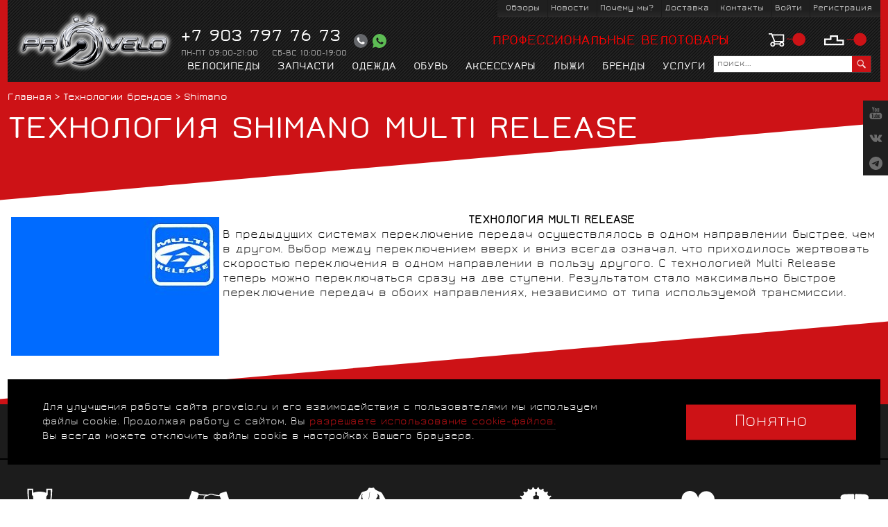

--- FILE ---
content_type: text/html; charset=UTF-8
request_url: https://www.provelo.ru/i_multi_release/
body_size: 23415
content:
<!DOCTYPE html>
<!--[if lt IE 7]>      <html class="no-js lt-ie9 lt-ie8 lt-ie7" lang="ru"> <![endif]-->
<!--[if IE 7]>         <html class="no-js lt-ie9 lt-ie8" lang="ru"> <![endif]-->
<!--[if IE 8]>         <html class="no-js lt-ie9" lang="ru"> <![endif]-->
<!--[if gt IE 8]><!--> <html class="no-js" lang="ru"> <!--<![endif]-->


<head>

  <meta charset="utf-8" />
  <meta name="description" content="Описание технологии MULTI RELEASE. Чемпионские бренды, консультации специалистов. Интернет-магазин Provelo.ru" />
<link rel="stylesheet" type="text/css" href="/i/st.css" />
<script type="text/javascript" src="/assets/3a88efb3f130eec076c7f3834db82b02/packed.js"></script>
<script type="text/javascript" src="/js/config/config.js"></script>
<title>Технология Shimano MULTI RELEASE | Интернет-магазин велосипедов Provelo.ru</title>
  <meta name="viewport" content="width=device-width, initial-scale=1.0" />
  <base href="https://www.provelo.ru/" />
  <meta name='yandex-verification' content='473a24b1719bdc00' />
  <meta name="google-site-verification" content="A9PLyfxL3v-8yZjKx9CvQ-wogtLrZEl67364pE2_9_8" />
  <meta name="cmsmagazine" content="b74d1ea861a2702905f8c30e430ef5aa" />
  <link rel="canonical" href="https://www.provelo.ru/i_multi_release/" />

  <link rel="mask-icon" href="/favicon.svg" color="red">
  <link rel="icon" type="image/svg+xml" href="/favicon.svg">
    
  <!--[if lt IE 9]>
  <script src="js/html5msie/html5shiv-printshiv.js"></script>
  <script src="js/html5msie/respond.js"></script>
  <![endif]-->

  
  <script>
  //<![CDATA[
    $('html').removeClass('no-js');
    var isMobile = navigator.userAgent.match(/(iPad)|(iPhone)|(iPod)|(android)|(webOS)/i) != null;
    if (isMobile) {
      $('html').addClass('mobile');
    }
  //]]>
  </script>
</head>
<body>

<div id="structure">
    <header class="red-body">
  <div class="wrapper">
    <a href="#mobile-menu" class="mobile-menu-link"><span></span></a>
    <script>
      $(function() {
        // if ( (window.innerWidth || $(window).width()) > 800 ) return;

        var $menu = $('.mobile-menu');

        // $('.socials-float-block').detach().appendTo( $menu );

        // $('#search').detach().prependTo( $menu );

        $('.top-menu.main-menu')
          .find('.registration-link, .authorization-link, .profile-link, .logout-link')
          .clone().prependTo( $menu.find('> ul') );

        var topMenuItems = $('.top-menu.main-menu').find('ul').clone();
        var customerMenu = $('<li class="with-submenu"><a>Пользователям<button class="toggler-icon"></button></a><ul>' + topMenuItems.html() + '</ul></li>');

        customerMenu.appendTo( $menu.find('> ul') );

        $menu.prepend( $('<a href="/" class="hd-logo"></a><span class="close js-close"></span>') );

        $('.mobile-menu-link').click(function(e) {
          e.preventDefault();
          $menu.stop(true, true).fadeIn();
        });

        $menu.find('.with-submenu > a').click(function(e) {
          var $self = $(this);
          var href = $self.attr('href');

          if ($(e.target).hasClass('toggler-icon')) return; // нажали на иконку

          if (href != undefined){
            window.location.href = href;  // переход по ссылке
          }
        });

        $menu.find('.with-submenu > a > .toggler-icon').click(function(e) {
          var self = $(this),
              parent = self.closest('li');
          if ( parent.hasClass('active') ) {
            parent.removeClass('active is-hovered');
            return;
          }
          e.preventDefault();
          parent.addClass('active is-hovered').siblings().removeClass('active is-hovered');
        });

        $menu.find('.js-close').click(function() {
          $menu.stop(true, true).fadeOut();
        });
      });
    </script>

    <a href="/"  class="hd-logo">PROVELO</a>
    <div class="menu top-menu main-menu">
      <ul id="yw0">
<li class="icn-menu-custom5"><a href="/n_reviews/">Обзоры</a></li>
<li class="icn-menu-custom3"><a href="/n_news/">Новости</a></li>
<li class="icn-menu-info414"><a href="/i_pochemu_my/">Почему мы?</a></li>
<li class="icn-menu-info1031"><a href="/i_delivery/">Доставка</a></li>
<li class="icn-menu-custom2"><a href="/contact/">Контакты</a></li>
<li class="authorization-link"><a rel="nofollow" href="/user/login/">Войти</a></li>
<li class="registration-link"><a rel="nofollow" href="/user/registration/">Регистрация</a></li>
</ul>    </div>

    <div class="hd-phones white">
      <div>
	<span style="color:#ffffff;"><span style="font-size: 25px;">+7 903 797 76 73</span></span><br />
	<span style="font-size: 12px; color: rgb(179, 179, 179);">ПН-ПТ 09:00-21:00&nbsp; &nbsp; </span><span style="color: rgb(179, 179, 179); font-size: 12px;">СБ-ВС 10:00-19:00</span></div>
      <div class="callback-icons-block">
                <a href="" class="callback-icon callback-link click_yandex" data-yandex="callback_open"></a>
        <a href="https://wa.me/79037977673" class="whatsapp-icon" target="_blank"></a>

      </div>
    </div>

    <div class="hd-title h1 red s20"><p>
	<span style="color:#ff0000;">профессиональные велотовары</span></p>
</div>

    <div class="hd-basket-block" id="compare-basket-header">
  <a href="/basket/" class="hd-basket disabled click_yandex" data-yandex = "header_tobasket">0</a>
  <a href="/compare/" class="hd-compare disabled">0</a>
</div>
    <div id="search" class="fbhandler-activate hd-search not-mobile">
       <form method="get" action="/search/">
       <input type="hidden" name="searchid" value="2197898"/>
        <input class="inp" title="поиск..." id="yw1" type="search" name="text" />        <input type="image" alt="go" src="i/sp.gif" />
      </form>
    </div>

    <nav class="menu top-menu cat-menu not-mobile">
     <ul id="yw2">
<li class="with-submenu"><a href="/models-velosipedy/">Велосипеды<button class="toggler-icon"></button></a>
<ul class="centered-captions six-punkts-menu" style="background-image: url()">
<li><a href="/models-shosse/"><span class="menu-pic"><img src="/f/product/road_1.jpg" alt="" /></span>Шоссейные</a></li>
<li><a href="/models-kross/"><span class="menu-pic"><img src="/f/product/gravel_1.png" alt="" /></span>Гравел, кроссовые</a></li>
<li><a href="/models-triatlon/"><span class="menu-pic"><img src="/f/product/tt_1.jpg" alt="" /></span>Для триатлона и ТТ</a></li>
<li><a href="/models-trek/"><span class="menu-pic"><img src="/f/product/track_1.jpg" alt="" /></span>Трековые</a></li>
<li><a href="/models-mtb/"><span class="menu-pic"><img src="/f/product/mtb_1.jpg" alt="" /></span>Горные MTБ</a></li>
<li><a href="/models-urban/"><span class="menu-pic"><img src="/f/product/city_1.jpg" alt="" /></span>Городские</a></li>
<li><a href="/models-elektrovelosipedy/"><span class="menu-pic"><img src="/f/product/scott-addict-eride-10_1500x1000_monochrome_1_.png" alt="" /></span>Электровелосипеды</a></li>
<li><a href="/models-fiks/"><span class="menu-pic"><img src="/f/product/singlespeed.jpg" alt="" /></span>Синглспид</a></li>
<li><a href="/models-vintazh_classica/"><span class="menu-pic"><img src="/f/product/vintage_1.jpg" alt="" /></span>Винтажные</a></li>
<li><a href="/models-detskie/"><span class="menu-pic"><img src="/f/product/kids_1.jpg" alt="" /></span>Детские</a></li>
<li><a href="/models-velosipedy_s_probegom/"><span class="menu-pic"><img src="/f/product/trade_in.jpg" alt="" /></span>С пробегом</a></li>
</ul>
</li>
<li class="with-submenu"><a href="/models-zapchasti/">Запчасти<button class="toggler-icon"></button></a>
<ul class="centered-captions six-punkts-menu" style="background-image: url()">
<li><a href="/models-rezina/"><span class="menu-pic"><img src="/f/product/Pirelli-P-Zero-Race-TLR-RS_1500x1000_1_552.jpg" alt="" /></span>Покрышки, камеры</a></li>
<li><a href="/models-sjodla/"><span class="menu-pic"><img src="/f/product/ASTUTE_MOON_RACING_VT(1)_kopiya_670.jpg" alt="" /></span>Сёдла</a></li>
<li><a href="/models-koljosa/"><span class="menu-pic"><img src="/f/product/fulcrum-wind-75_1_258.jpg" alt="" /></span>Колёса</a></li>
<li><a href="/models-perekljuchatel_zadnij/"><span class="menu-pic"><img src="/f/product/shimano_derailleurs_1500x1000.png" alt="" /></span>Переключатели скоростей</a></li>
<li><a href="/models-ruchki_perekljuchenia_tormoza/"><span class="menu-pic"><img src="/f/product/SHIMANO_DURA-ACE_DI2_ST-R9150_174.png" alt="" /></span>Манетки, тормозные ручки</a></li>
<li><a href="/models-shatuny/"><span class="menu-pic"><img src="/f/product/SHIMANO_DURA_ACE_FC_R9100_(53_39T).png" alt="" /></span>Шатуны и передние звёзды</a></li>
<li><a href="/models-kassety__zvezdy/"><span class="menu-pic"><img src="/f/product/SHIMANO_DURA-ACE_CS-R9100_11-28_png.jpg" alt="" /></span>Кассеты и шестерёнки</a></li>
<li><a href="/models-tormoza/"><span class="menu-pic"><img src="/f/product/SHIMANO_DURA_ACE_BR_R9100_png.jpg" alt="" /></span>Тормоза для велосипеда</a></li>
<li><a href="/models-cepi/"><span class="menu-pic"><img src="/f/product/chain_blogger.jpg" alt="" /></span>Цепи</a></li>
<li><a href="/models-karetki/"><span class="menu-pic"><img src="/f/product/SHIMANO_DURA_ACE_BB_R9100_BSA_(1).jpg" alt="" /></span>Каретки</a></li>
<li><a href="/models-pedali/"><span class="menu-pic"><img src="/f/product/SHIMANO_DURA_ACE_PD_R9100.jpg" alt="" /></span>Педали и шипы</a></li>
<li><a href="/models-ruli/"><span class="menu-pic"><img src="/f/product/MOST_TALON_ULTRA_TICR_694.png" alt="" /></span>Рули</a></li>
<li><a href="/models-vynosy/"><span class="menu-pic"><img src="/f/product/TIGER_ALU_AERO_TICR_724_293.png" alt="" /></span>Выносы руля</a></li>
<li><a href="/models-elektronika/"><span class="menu-pic"><img src="/f/product/SHIMANO_EW-JC130_402.png" alt="" /></span>Электроника</a></li>
<li><a href="/models-trosy_provoda_komplektujuthie/"><span class="menu-pic"><img src="/f/product/SHIMANO_ULTEGRA_RD-R8000RD-R8050_PULLEY_SET_247.png" alt="" /></span>Мелкие детали, тросы, рубашки</a></li>
<li><a href="/models-shtyri/"><span class="menu-pic"><img src="/f/product/big_EASTON_HAVEN_DROPPER_18.png" alt="" /></span>Подседельные штыри</a></li>
<li><a href="/models-gruppy_oborudovania/"><span class="menu-pic"><img src="/f/product/SRAM_RED_ETAP_832_276.png" alt="" /></span>Группы оборудования</a></li>
<li class="title"><span>ПРОИЗВОДИТЕЛИ</span></li>
<li class="brand"><a href="/models-zapchasti-brand-pirelli/"><span class="menu-pic"><img src="/f/product/pre_Pirelli-logo_200x400_8.png" alt="" /></span>Pirelli</a></li>
<li class="brand"><a href="/models-zapchasti-brand-astute/"><span class="menu-pic"><img src="/f/product/pre_astute_logo.png" alt="" /></span>Astute</a></li>
<li class="brand"><a href="/models-zapchasti-brand-fulcrum/"><span class="menu-pic"><img src="/f/product/pre_Fulcrum_logo3.png" alt="" /></span>Fulcrum</a></li>
<li class="brand"><a href="/models-zapchasti-brand-shimano/"><span class="menu-pic"><img src="/f/product/pre_Shimano_logo2.png" alt="" /></span>Shimano</a></li>
<li class="brand"><a href="/models-zapchasti-brand-miche/"><span class="menu-pic"><img src="/f/product/pre_miche_logo.png" alt="" /></span>Miche</a></li>
</ul>
</li>
<li class="with-submenu"><a href="/models-odezhda/">Одежда<button class="toggler-icon"></button></a>
<ul class="centered-captions six-punkts-menu" style="background-image: url()">
<li><a href="/models-velomajki/"><span class="menu-pic"><img src="/f/product/Nalini-Dyneema-jersey_1500x1000_BW-light.jpg" alt="" /></span>Веломайки</a></li>
<li><a href="/models-velotrusy/"><span class="menu-pic"><img src="/f/product/Nalini-Sherwood-4000_1500x1000_BW-light.jpg" alt="" /></span>Велотрусы</a></li>
<li><a href="/models-velokurtki/"><span class="menu-pic"><img src="/f/product/Nalini-HP-Embossed-JKT_4450_1500x1000_BW-light.jpg" alt="" /></span>Велокуртки</a></li>
<li><a href="/models-triatlon_wear/"><span class="menu-pic"><img src="/f/product/Nalini-Tri-Man-Tank-Suit-4055_1500x1000_BW-light.jpg" alt="" /></span>Триатлон</a></li>
<li><a href="/models-velorejtuzy/"><span class="menu-pic"><img src="/f/product/bibtights.png" alt="" /></span>Велорейтузы</a></li>
<li><a href="/models-kombinezony/"><span class="menu-pic"><img src="/f/product/combez.png" alt="" /></span>Велокомбинезоны</a></li>
<li><a href="/models-velozhilety/"><span class="menu-pic"><img src="/f/product/vest.png" alt="" /></span>Веложилеты</a></li>
<li><a href="/models-velobele/"><span class="menu-pic"><img src="/f/product/underwear.png" alt="" /></span>Термо и компрессионное белье</a></li>
<li><a href="/models-veloperchatki/"><span class="menu-pic"><img src="/f/product/gloves.png" alt="" /></span>Велоперчатки</a></li>
<li><a href="/models-rukava_chulki/"><span class="menu-pic"><img src="/f/product/i13bufalo_74.607386_551.400_633.jpg" alt="" /></span>Рукава и чулки</a></li>
<li><a href="/models-noski__bahily/"><span class="menu-pic"><img src="/f/product/covershoes.jpg" alt="" /></span>Велобахилы</a></li>
<li><a href="/models-golovnye_ubory/"><span class="menu-pic"><img src="/f/product/cap-1.jpg" alt="" /></span>Головные уборы</a></li>
<li><a href="/models-veloshorty/"><span class="menu-pic"><img src="/f/product/Prime_4000_133.jpg" alt="" /></span>Велошорты</a></li>
<li><a href="/models-velosocks/"><span class="menu-pic"><img src="/f/product/Copia-di-Saetta-copia_514.png" alt="" /></span>Велоноски</a></li>
<li><a href="/models-begovaya_odezhda/"><span class="menu-pic"><img src="/f/product/runner_1500x1000.png" alt="" /></span>Беговая одежда</a></li>
<li><a href="/models-dlya_detej/"><span class="menu-pic"><img src="/f/product/provelo_kid_kit_909.jpg" alt="" /></span>Для детей</a></li>
<li class="title"><span>ПРОИЗВОДИТЕЛИ</span></li>
<li class="brand"><a href="/models-odezhda-brand-nalini/"><span class="menu-pic"><img src="/f/product/pre_Nalini-logo_200x400_8.png" alt="" /></span>Nalini</a></li>
<li class="brand"><a href="/models-odezhda-brand-Bivium/"><span class="menu-pic"><img src="/f/product/pre_pre_bivium_logo_8.png" alt="" /></span>Bivium</a></li>
</ul>
</li>
<li class="with-submenu"><a href="/models-obuv/">Обувь<button class="toggler-icon"></button></a>
<ul class="centered-captions" style="background-image: url()">
<li><a href="/models-road_shoes/"><span class="menu-pic"><img src="/f/product/P-SH-RC901_19715_1_750_750-1.png" alt="" /></span>Шоссе</a></li>
<li><a href="/models-mtb_shoes/"><span class="menu-pic"><img src="/f/product/xc9_blk.jpg" alt="" /></span>Маунтинбайк</a></li>
<li><a href="/models-triatlon__shoes/"><span class="menu-pic"><img src="/f/product/tr5_1_459.jpg" alt="" /></span>Триатлон</a></li>
<li><a href="/models-veloturizm/"><span class="menu-pic"><img src="/f/product/caiman_7000_4890.jpg" alt="" /></span>Велотуризм</a></li>
<li><a href="/models-outdoore_shoes/"><span class="menu-pic"><img src="/f/product/spider_crab_7690_2774.jpg" alt="" /></span>Активный отдых</a></li>
<li class="title"><span>ПРОИЗВОДИТЕЛИ</span></li>
<li class="brand"><a href="/models-obuv-brand-shimano/"><span class="menu-pic"><img src="/f/product/pre_Shimano_logo2.png" alt="" /></span>Shimano</a></li>
<li class="brand"><a href="/models-obuv-brand-nalini/"><span class="menu-pic"><img src="/f/product/pre_Nalini-logo_200x400_8.png" alt="" /></span>Nalini</a></li>
</ul>
</li>
<li class="with-submenu"><a href="/models-aksessuary/">Аксессуары<button class="toggler-icon"></button></a>
<ul class="centered-captions six-punkts-menu" style="background-image: url()">
<li><a href="/models-suveniry/"><span class="menu-pic"><img src="/f/product/sertyificate_new_1500x1000-2_508.png" alt="" /></span>Подарочный сертификат</a></li>
<li><a href="/models-shlemy/"><span class="menu-pic"><img src="/f/product/kask-elemento-red_1500x1000_a.png" alt="" /></span>Шлемы</a></li>
<li><a href="/models-ochki/"><span class="menu-pic"><img src="/f/product/KOO-HYPE_blk-smoke_1500x1000_1_610.jpg" alt="" /></span>Велоочки</a></li>
<li><a href="/models-velotrenazhery/"><span class="menu-pic"><img src="/f/product/tacx-flux-2-smart_725.jpg" alt="" /></span>Велостанки</a></li>
<li><a href="/models-obmotka/"><span class="menu-pic"><img src="/f/product/0NDRBKBLURED200_384.jpg" alt="" /></span>Обмотки руля</a></li>
<li><a href="/models-fizioterapia_i_vosstanovlenie/"><span class="menu-pic"><img src="/f/product/t-nes-power_129x129.png" alt="" /></span>Физиотерапия и восстановление</a></li>
<li><a href="/models-velochemodany_chehly_kejsy_dlya_velosipedov/"><span class="menu-pic"><img src="/f/product/406452_3562479_313.jpg" alt="" /></span>Велочемоданы, чехлы, кейсы</a></li>
<li><a href="/models-flyagi/"><span class="menu-pic"><img src="/f/product/Custom_Race_Plus_Bottlecage_Elite_1_383.jpg" alt="" /></span>Фляги и держатели</a></li>
<li><a href="/models-remont_i_uhod/"><span class="menu-pic"><img src="/f/product/toolmanator12multitool_209.jpg" alt="" /></span>Ремонт и уход</a></li>
<li><a href="/models-sportivnoe_pitanie/"><span class="menu-pic"><img src="/f/product/sis_go-electro_lemlime_500g_928.jpg" alt="" /></span>Спортивное питание</a></li>
<li><a href="/models-transportirovka_i_hranenie/"><span class="menu-pic"><img src="/f/product/taka-bike-wall_997.jpg" alt="" /></span>Хранение и транспортировка велосипедов</a></li>
<li><a href="/models-nasosy/"><span class="menu-pic"><img src="/f/product/MB-Eurobike-Beileger-1013-SKS-Airmenius-Pumpe_85.jpg" alt="" /></span>Велонасосы</a></li>
<li><a href="/models-sumki/"><span class="menu-pic"><img src="/f/product/scicon-compact-430_841.jpg" alt="" /></span>Сумки, держатели, рюкзаки</a></li>
<li><a href="/models-kryl_light/"><span class="menu-pic"><img src="/f/product/luce-laser-safety-taillight.jpg" alt="" /></span>Крылья, фонари</a></li>
<li><a href="/models-izmeriteli_mothnosti/"><span class="menu-pic"><img src="/f/product/Shimano-FC-R9100-P-Dura-Ace-Power-Meter_1_214.jpeg" alt="" /></span>Измерители мощности</a></li>
<li><a href="/models-datchiki_pulsometry/"><span class="menu-pic"><img src="/f/product/Tri+Swim_747.jpg" alt="" /></span>Датчики, пульсометры</a></li>
<li><a href="/models-multisport_chasy_i_trekery_aktivnosti/"><span class="menu-pic"><img src="/f/product/735xt_1_107.jpg" alt="" /></span>Мультиспорт часы и трекеры активности</a></li>
<li><a href="/models-velokomp_jutery/"><span class="menu-pic"><img src="/f/product/SRM_PC8_1_799.jpg" alt="" /></span>Велокомпьютеры</a></li>
<li class="title"><span>ПРОИЗВОДИТЕЛИ</span></li>
<li class="brand"><a href="/models-aksessuary-brand-kask/"><span class="menu-pic"><img src="/f/product/pre_Kask-logo_200x400_8.png" alt="" /></span>Kask</a></li>
<li class="brand"><a href="/models-aksessuary-brand-koo/"><span class="menu-pic"><img src="/f/product/pre_Koo_logo_2.png" alt="" /></span>KOO</a></li>
<li class="brand"><a href="/models-aksessuary-brand-astute/"><span class="menu-pic"><img src="/f/product/pre_astute_logo.png" alt="" /></span>Astute</a></li>
<li class="brand"><a href="/models-aksessuary-brand-tnes/"><span class="menu-pic"><img src="/f/product/pre_T-NES_logo2.png" alt="" /></span>T-Nes</a></li>
<li class="brand"><a href="/models-aksessuary-brand-shimano/"><span class="menu-pic"><img src="/f/product/pre_Shimano_logo2.png" alt="" /></span>Shimano</a></li>
</ul>
</li>
<li class="with-submenu"><a href="/models-lyzhi/">Лыжи<button class="toggler-icon"></button></a>
<ul class="centered-captions six-punkts-menu" style="background-image: url()">
<li><a href="/models-aksessuary_dlya_lyzh/"><span class="menu-pic"><img src="/f/product/Ski-Time-Airwarm_1500x1000_1.jpg" alt="" /></span>Аксессуары для лыж</a></li>
<li><a href="/models-lyzhi_/"><span class="menu-pic"><img src="/f/product/Rossignol-X-IUM-Premium-Plus-SX_1500x1000_1_517.jpg" alt="" /></span>Лыжи</a></li>
<li><a href="/models-lyzhnye_palki/"><span class="menu-pic"><img src="/f/product/palki-1500x1000.png" alt="" /></span>Лыжные палки</a></li>
<li><a href="/models-lyzhnaya_odezhda/"><span class="menu-pic"><img src="/f/product/Bivium-pants-Classic_red_man_1500x1000_8_856.jpg" alt="" /></span>Лыжная одежда</a></li>
<li><a href="/models-lyzhnye_botinki/"><span class="menu-pic"><img src="/f/product/Spine-Concept-Skate-Pro-NNN_1500x1000_2_305.jpg" alt="" /></span>Лыжные ботинки</a></li>
<li><a href="/models-lyzhnye_kreplenia/"><span class="menu-pic"><img src="/f/product/Salomon-PROLINK-SKATE-RACE_1.png" alt="" /></span>Лыжные крепления</a></li>
<li><a href="/models-obrabotka_lyzh/"><span class="menu-pic"><img src="/f/product/Vortex-Base-Cleaner_1500x1000_206.png" alt="" /></span>Обработка лыж</a></li>
<li><a href="/models-trenazhjory_lyzhi/"><span class="menu-pic"><img src="/f/product/Ski-Time-Trainer-Race_1500x1000_1.jpg" alt="" /></span>Тренажёры</a></li>
<li><a href="/models-rolikovye_lyzhi/"><span class="menu-pic"><img src="/f/product/Ski-Time-roll_1500x1000_1.png" alt="" /></span>Лыжероллеры</a></li>
<li><a href="/models-pitevye_sistemy/"><span class="menu-pic"><img src="/f/product/Ski-Time_Training-0-75_1500x1000_1_283.png" alt="" /></span>Питьевые системы</a></li>
<li><a href="/models-chehly_rjuzaki_sumki/"><span class="menu-pic"><img src="/f/product/Ski-Time-55_1500x1000_1.png" alt="" /></span>Чехлы, рюзаки, сумки</a></li>
<li class="title"><span>ПРОИЗВОДИТЕЛИ</span></li>
<li class="brand"><a href="/models-lyzhi-brand-kstle/"><span class="menu-pic"><img src="/f/product/pre_Kastle-logo_200x400_3.png" alt="" /></span>Kästle</a></li>
<li class="brand"><a href="/models-lyzhi-brand-Bivium/"><span class="menu-pic"><img src="/f/product/pre_pre_bivium_logo_8.png" alt="" /></span>Bivium</a></li>
<li class="brand"><a href="/models-lyzhi-brand-rossignol/"><span class="menu-pic"><img src="/f/product/pre_Rossignol-logo_200x400_4.png" alt="" /></span>Rossignol</a></li>
<li class="brand"><a href="/models-lyzhi-brand-salomon/"><span class="menu-pic"><img src="/f/product/pre_Salomon-logo_200x400_6.png" alt="" /></span>Salomon</a></li>
<li class="brand"><a href="/models-lyzhi-brand-red_creek/"><span class="menu-pic"><img src="/f/product/pre_Red_Creek-red_logo_200x400_9.png" alt="" /></span>Red Creek</a></li>
<li class="brand"><a href="/models-lyzhi-brand-vortex/"><span class="menu-pic"><img src="/f/product/pre_Vortex-logo_200x400_5.jpg.png" alt="" /></span>Vortex</a></li>
<li class="brand"><a href="/models-lyzhi-brand-rode/"><span class="menu-pic"><img src="/f/product/pre_Rode-logo-blk-gry_200x400.png" alt="" /></span>Rode</a></li>
<li class="brand"><a href="/models-lyzhi-brand-zbog/"><span class="menu-pic"><img src="/f/product/pre_Zbog-logo_200x400_7.png" alt="" /></span>ZBOG</a></li>
<li class="brand"><a href="/models-lyzhi-brand-ski_time/"><span class="menu-pic"><img src="/f/product/pre_Ski-Time-logo_200x400_7.png" alt="" /></span>Ski Time</a></li>
</ul>
</li>
<li class="with-submenu"><a href="/brands/">Бренды</a>
<ul class="centered-captions cropped-sprites" style="background-image: url()">
<li><a href="/brand-nalini/"><span class="menu-pic"><img src="/f/product/pre_Nalini-logo_200x400_8.png" alt="Nalini" /></span>Nalini</a></li>
<li><a href="/brand-pirelli/"><span class="menu-pic"><img src="/f/product/pre_Pirelli-logo_200x400_8.png" alt="Pirelli" /></span>Pirelli</a></li>
<li><a href="/brand-kask/"><span class="menu-pic"><img src="/f/product/pre_Kask-logo_200x400_8.png" alt="Kask" /></span>Kask</a></li>
<li><a href="/brand-koo/"><span class="menu-pic"><img src="/f/product/pre_Koo_logo_2.png" alt="KOO" /></span>KOO</a></li>
<li><a href="/brand-tnes/"><span class="menu-pic"><img src="/f/product/pre_T-NES_logo2.png" alt="T-Nes" /></span>T-Nes</a></li>
<li><a href="/brand-fulcrum/"><span class="menu-pic"><img src="/f/product/pre_Fulcrum_logo3.png" alt="Fulcrum" /></span>Fulcrum</a></li>
<li><a href="/brand-astute/"><span class="menu-pic"><img src="/f/product/pre_astute_logo.png" alt="Astute" /></span>Astute</a></li>
<li><a href="/brand-shimano/"><span class="menu-pic"><img src="/f/product/pre_Shimano_logo2.png" alt="Shimano" /></span>Shimano</a></li>
<li><a href="/brand-miche/"><span class="menu-pic"><img src="/f/product/pre_miche_logo.png" alt="Miche" /></span>Miche</a></li>
<li><a href="/brand-red_creek/"><span class="menu-pic"><img src="/f/product/pre_Red_Creek-red_logo_200x400_9.png" alt="Red Creek" /></span>Red Creek</a></li>
<li class="see-all-link"><a href="/brands/"><span class="menu-pic"><img src="/f/images/breandAll.jpg" alt="" /></span>Все бренды</a></li>
</ul>
</li>
<li class="icn-menu-custom4"><a href="/i_provelo_lab/">Услуги</a></li>
</ul></nav>

<script>
//<![CDATA[
  $(function(){
    if ( isMobile ) {
      $('.top-menu .with-submenu > a').on('click', function(e){
        if ( $(this).hasClass('clicked') ) return;
        e.preventDefault();
        $(this).addClass('clicked').closest('.with-submenu').siblings().find('> a').removeClass('clicked');
      })
      $('.top-menu .toggler-icon').click(function(e) {
        if ($(this).closest('a').hasClass('clicked')) {
          $(this).closest('a').removeClass('clicked');
        }
      });
    }

  })
//]]>
</script>





  </div>
  <div class="header-adress-mobile">
    121552, Москва, Россия, Крылатская ул., д. 10
  </div>
</header>

<div class="menu top-menu cat-menu mobile-menu only-mobile">
  <div id="mobile-search" class="fbhandler-activate hd-search">
     <form method="get" action="/search/">
      <input type="hidden" name="searchid" value="2197898"/>
      <input class="inp" title="поиск..." id="yw3" type="search" name="text" />      <input type="image" alt="go" src="i/sp.gif" />
    </form>
  </div>

      <ul id="yw4">
<li class="with-submenu"><a href="/models-velosipedy/">Велосипеды<button class="toggler-icon"></button></a>
<ul class="centered-captions six-punkts-menu" style="background-image: url()">
<li><a href="/models-shosse/"><span class="menu-pic"><img src="/f/product/road_1.jpg" alt="" /></span>Шоссейные</a></li>
<li><a href="/models-kross/"><span class="menu-pic"><img src="/f/product/gravel_1.png" alt="" /></span>Гравел, кроссовые</a></li>
<li><a href="/models-triatlon/"><span class="menu-pic"><img src="/f/product/tt_1.jpg" alt="" /></span>Для триатлона и ТТ</a></li>
<li><a href="/models-trek/"><span class="menu-pic"><img src="/f/product/track_1.jpg" alt="" /></span>Трековые</a></li>
<li><a href="/models-mtb/"><span class="menu-pic"><img src="/f/product/mtb_1.jpg" alt="" /></span>Горные MTБ</a></li>
<li><a href="/models-urban/"><span class="menu-pic"><img src="/f/product/city_1.jpg" alt="" /></span>Городские</a></li>
<li><a href="/models-elektrovelosipedy/"><span class="menu-pic"><img src="/f/product/scott-addict-eride-10_1500x1000_monochrome_1_.png" alt="" /></span>Электровелосипеды</a></li>
<li><a href="/models-fiks/"><span class="menu-pic"><img src="/f/product/singlespeed.jpg" alt="" /></span>Синглспид</a></li>
<li><a href="/models-vintazh_classica/"><span class="menu-pic"><img src="/f/product/vintage_1.jpg" alt="" /></span>Винтажные</a></li>
<li><a href="/models-detskie/"><span class="menu-pic"><img src="/f/product/kids_1.jpg" alt="" /></span>Детские</a></li>
<li><a href="/models-velosipedy_s_probegom/"><span class="menu-pic"><img src="/f/product/trade_in.jpg" alt="" /></span>С пробегом</a></li>
</ul>
</li>
<li class="with-submenu"><a href="/models-zapchasti/">Запчасти<button class="toggler-icon"></button></a>
<ul class="centered-captions six-punkts-menu" style="background-image: url()">
<li><a href="/models-rezina/"><span class="menu-pic"><img src="/f/product/Pirelli-P-Zero-Race-TLR-RS_1500x1000_1_552.jpg" alt="" /></span>Покрышки, камеры</a></li>
<li><a href="/models-sjodla/"><span class="menu-pic"><img src="/f/product/ASTUTE_MOON_RACING_VT(1)_kopiya_670.jpg" alt="" /></span>Сёдла</a></li>
<li><a href="/models-koljosa/"><span class="menu-pic"><img src="/f/product/fulcrum-wind-75_1_258.jpg" alt="" /></span>Колёса</a></li>
<li><a href="/models-perekljuchatel_zadnij/"><span class="menu-pic"><img src="/f/product/shimano_derailleurs_1500x1000.png" alt="" /></span>Переключатели скоростей</a></li>
<li><a href="/models-ruchki_perekljuchenia_tormoza/"><span class="menu-pic"><img src="/f/product/SHIMANO_DURA-ACE_DI2_ST-R9150_174.png" alt="" /></span>Манетки, тормозные ручки</a></li>
<li><a href="/models-shatuny/"><span class="menu-pic"><img src="/f/product/SHIMANO_DURA_ACE_FC_R9100_(53_39T).png" alt="" /></span>Шатуны и передние звёзды</a></li>
<li><a href="/models-kassety__zvezdy/"><span class="menu-pic"><img src="/f/product/SHIMANO_DURA-ACE_CS-R9100_11-28_png.jpg" alt="" /></span>Кассеты и шестерёнки</a></li>
<li><a href="/models-tormoza/"><span class="menu-pic"><img src="/f/product/SHIMANO_DURA_ACE_BR_R9100_png.jpg" alt="" /></span>Тормоза для велосипеда</a></li>
<li><a href="/models-cepi/"><span class="menu-pic"><img src="/f/product/chain_blogger.jpg" alt="" /></span>Цепи</a></li>
<li><a href="/models-karetki/"><span class="menu-pic"><img src="/f/product/SHIMANO_DURA_ACE_BB_R9100_BSA_(1).jpg" alt="" /></span>Каретки</a></li>
<li><a href="/models-pedali/"><span class="menu-pic"><img src="/f/product/SHIMANO_DURA_ACE_PD_R9100.jpg" alt="" /></span>Педали и шипы</a></li>
<li><a href="/models-ruli/"><span class="menu-pic"><img src="/f/product/MOST_TALON_ULTRA_TICR_694.png" alt="" /></span>Рули</a></li>
<li><a href="/models-vynosy/"><span class="menu-pic"><img src="/f/product/TIGER_ALU_AERO_TICR_724_293.png" alt="" /></span>Выносы руля</a></li>
<li><a href="/models-elektronika/"><span class="menu-pic"><img src="/f/product/SHIMANO_EW-JC130_402.png" alt="" /></span>Электроника</a></li>
<li><a href="/models-trosy_provoda_komplektujuthie/"><span class="menu-pic"><img src="/f/product/SHIMANO_ULTEGRA_RD-R8000RD-R8050_PULLEY_SET_247.png" alt="" /></span>Мелкие детали, тросы, рубашки</a></li>
<li><a href="/models-shtyri/"><span class="menu-pic"><img src="/f/product/big_EASTON_HAVEN_DROPPER_18.png" alt="" /></span>Подседельные штыри</a></li>
<li><a href="/models-gruppy_oborudovania/"><span class="menu-pic"><img src="/f/product/SRAM_RED_ETAP_832_276.png" alt="" /></span>Группы оборудования</a></li>
<li class="title"><span>ПРОИЗВОДИТЕЛИ</span></li>
<li class="brand"><a href="/models-zapchasti-brand-pirelli/"><span class="menu-pic"><img src="/f/product/pre_Pirelli-logo_200x400_8.png" alt="" /></span>Pirelli</a></li>
<li class="brand"><a href="/models-zapchasti-brand-astute/"><span class="menu-pic"><img src="/f/product/pre_astute_logo.png" alt="" /></span>Astute</a></li>
<li class="brand"><a href="/models-zapchasti-brand-fulcrum/"><span class="menu-pic"><img src="/f/product/pre_Fulcrum_logo3.png" alt="" /></span>Fulcrum</a></li>
<li class="brand"><a href="/models-zapchasti-brand-shimano/"><span class="menu-pic"><img src="/f/product/pre_Shimano_logo2.png" alt="" /></span>Shimano</a></li>
<li class="brand"><a href="/models-zapchasti-brand-miche/"><span class="menu-pic"><img src="/f/product/pre_miche_logo.png" alt="" /></span>Miche</a></li>
</ul>
</li>
<li class="with-submenu"><a href="/models-odezhda/">Одежда<button class="toggler-icon"></button></a>
<ul class="centered-captions six-punkts-menu" style="background-image: url()">
<li><a href="/models-velomajki/"><span class="menu-pic"><img src="/f/product/Nalini-Dyneema-jersey_1500x1000_BW-light.jpg" alt="" /></span>Веломайки</a></li>
<li><a href="/models-velotrusy/"><span class="menu-pic"><img src="/f/product/Nalini-Sherwood-4000_1500x1000_BW-light.jpg" alt="" /></span>Велотрусы</a></li>
<li><a href="/models-velokurtki/"><span class="menu-pic"><img src="/f/product/Nalini-HP-Embossed-JKT_4450_1500x1000_BW-light.jpg" alt="" /></span>Велокуртки</a></li>
<li><a href="/models-triatlon_wear/"><span class="menu-pic"><img src="/f/product/Nalini-Tri-Man-Tank-Suit-4055_1500x1000_BW-light.jpg" alt="" /></span>Триатлон</a></li>
<li><a href="/models-velorejtuzy/"><span class="menu-pic"><img src="/f/product/bibtights.png" alt="" /></span>Велорейтузы</a></li>
<li><a href="/models-kombinezony/"><span class="menu-pic"><img src="/f/product/combez.png" alt="" /></span>Велокомбинезоны</a></li>
<li><a href="/models-velozhilety/"><span class="menu-pic"><img src="/f/product/vest.png" alt="" /></span>Веложилеты</a></li>
<li><a href="/models-velobele/"><span class="menu-pic"><img src="/f/product/underwear.png" alt="" /></span>Термо и компрессионное белье</a></li>
<li><a href="/models-veloperchatki/"><span class="menu-pic"><img src="/f/product/gloves.png" alt="" /></span>Велоперчатки</a></li>
<li><a href="/models-rukava_chulki/"><span class="menu-pic"><img src="/f/product/i13bufalo_74.607386_551.400_633.jpg" alt="" /></span>Рукава и чулки</a></li>
<li><a href="/models-noski__bahily/"><span class="menu-pic"><img src="/f/product/covershoes.jpg" alt="" /></span>Велобахилы</a></li>
<li><a href="/models-golovnye_ubory/"><span class="menu-pic"><img src="/f/product/cap-1.jpg" alt="" /></span>Головные уборы</a></li>
<li><a href="/models-veloshorty/"><span class="menu-pic"><img src="/f/product/Prime_4000_133.jpg" alt="" /></span>Велошорты</a></li>
<li><a href="/models-velosocks/"><span class="menu-pic"><img src="/f/product/Copia-di-Saetta-copia_514.png" alt="" /></span>Велоноски</a></li>
<li><a href="/models-begovaya_odezhda/"><span class="menu-pic"><img src="/f/product/runner_1500x1000.png" alt="" /></span>Беговая одежда</a></li>
<li><a href="/models-dlya_detej/"><span class="menu-pic"><img src="/f/product/provelo_kid_kit_909.jpg" alt="" /></span>Для детей</a></li>
<li class="title"><span>ПРОИЗВОДИТЕЛИ</span></li>
<li class="brand"><a href="/models-odezhda-brand-nalini/"><span class="menu-pic"><img src="/f/product/pre_Nalini-logo_200x400_8.png" alt="" /></span>Nalini</a></li>
<li class="brand"><a href="/models-odezhda-brand-Bivium/"><span class="menu-pic"><img src="/f/product/pre_pre_bivium_logo_8.png" alt="" /></span>Bivium</a></li>
</ul>
</li>
<li class="with-submenu"><a href="/models-obuv/">Обувь<button class="toggler-icon"></button></a>
<ul class="centered-captions" style="background-image: url()">
<li><a href="/models-road_shoes/"><span class="menu-pic"><img src="/f/product/P-SH-RC901_19715_1_750_750-1.png" alt="" /></span>Шоссе</a></li>
<li><a href="/models-mtb_shoes/"><span class="menu-pic"><img src="/f/product/xc9_blk.jpg" alt="" /></span>Маунтинбайк</a></li>
<li><a href="/models-triatlon__shoes/"><span class="menu-pic"><img src="/f/product/tr5_1_459.jpg" alt="" /></span>Триатлон</a></li>
<li><a href="/models-veloturizm/"><span class="menu-pic"><img src="/f/product/caiman_7000_4890.jpg" alt="" /></span>Велотуризм</a></li>
<li><a href="/models-outdoore_shoes/"><span class="menu-pic"><img src="/f/product/spider_crab_7690_2774.jpg" alt="" /></span>Активный отдых</a></li>
<li class="title"><span>ПРОИЗВОДИТЕЛИ</span></li>
<li class="brand"><a href="/models-obuv-brand-shimano/"><span class="menu-pic"><img src="/f/product/pre_Shimano_logo2.png" alt="" /></span>Shimano</a></li>
<li class="brand"><a href="/models-obuv-brand-nalini/"><span class="menu-pic"><img src="/f/product/pre_Nalini-logo_200x400_8.png" alt="" /></span>Nalini</a></li>
</ul>
</li>
<li class="with-submenu"><a href="/models-aksessuary/">Аксессуары<button class="toggler-icon"></button></a>
<ul class="centered-captions six-punkts-menu" style="background-image: url()">
<li><a href="/models-suveniry/"><span class="menu-pic"><img src="/f/product/sertyificate_new_1500x1000-2_508.png" alt="" /></span>Подарочный сертификат</a></li>
<li><a href="/models-shlemy/"><span class="menu-pic"><img src="/f/product/kask-elemento-red_1500x1000_a.png" alt="" /></span>Шлемы</a></li>
<li><a href="/models-ochki/"><span class="menu-pic"><img src="/f/product/KOO-HYPE_blk-smoke_1500x1000_1_610.jpg" alt="" /></span>Велоочки</a></li>
<li><a href="/models-velotrenazhery/"><span class="menu-pic"><img src="/f/product/tacx-flux-2-smart_725.jpg" alt="" /></span>Велостанки</a></li>
<li><a href="/models-obmotka/"><span class="menu-pic"><img src="/f/product/0NDRBKBLURED200_384.jpg" alt="" /></span>Обмотки руля</a></li>
<li><a href="/models-fizioterapia_i_vosstanovlenie/"><span class="menu-pic"><img src="/f/product/t-nes-power_129x129.png" alt="" /></span>Физиотерапия и восстановление</a></li>
<li><a href="/models-velochemodany_chehly_kejsy_dlya_velosipedov/"><span class="menu-pic"><img src="/f/product/406452_3562479_313.jpg" alt="" /></span>Велочемоданы, чехлы, кейсы</a></li>
<li><a href="/models-flyagi/"><span class="menu-pic"><img src="/f/product/Custom_Race_Plus_Bottlecage_Elite_1_383.jpg" alt="" /></span>Фляги и держатели</a></li>
<li><a href="/models-remont_i_uhod/"><span class="menu-pic"><img src="/f/product/toolmanator12multitool_209.jpg" alt="" /></span>Ремонт и уход</a></li>
<li><a href="/models-sportivnoe_pitanie/"><span class="menu-pic"><img src="/f/product/sis_go-electro_lemlime_500g_928.jpg" alt="" /></span>Спортивное питание</a></li>
<li><a href="/models-transportirovka_i_hranenie/"><span class="menu-pic"><img src="/f/product/taka-bike-wall_997.jpg" alt="" /></span>Хранение и транспортировка велосипедов</a></li>
<li><a href="/models-nasosy/"><span class="menu-pic"><img src="/f/product/MB-Eurobike-Beileger-1013-SKS-Airmenius-Pumpe_85.jpg" alt="" /></span>Велонасосы</a></li>
<li><a href="/models-sumki/"><span class="menu-pic"><img src="/f/product/scicon-compact-430_841.jpg" alt="" /></span>Сумки, держатели, рюкзаки</a></li>
<li><a href="/models-kryl_light/"><span class="menu-pic"><img src="/f/product/luce-laser-safety-taillight.jpg" alt="" /></span>Крылья, фонари</a></li>
<li><a href="/models-izmeriteli_mothnosti/"><span class="menu-pic"><img src="/f/product/Shimano-FC-R9100-P-Dura-Ace-Power-Meter_1_214.jpeg" alt="" /></span>Измерители мощности</a></li>
<li><a href="/models-datchiki_pulsometry/"><span class="menu-pic"><img src="/f/product/Tri+Swim_747.jpg" alt="" /></span>Датчики, пульсометры</a></li>
<li><a href="/models-multisport_chasy_i_trekery_aktivnosti/"><span class="menu-pic"><img src="/f/product/735xt_1_107.jpg" alt="" /></span>Мультиспорт часы и трекеры активности</a></li>
<li><a href="/models-velokomp_jutery/"><span class="menu-pic"><img src="/f/product/SRM_PC8_1_799.jpg" alt="" /></span>Велокомпьютеры</a></li>
<li class="title"><span>ПРОИЗВОДИТЕЛИ</span></li>
<li class="brand"><a href="/models-aksessuary-brand-kask/"><span class="menu-pic"><img src="/f/product/pre_Kask-logo_200x400_8.png" alt="" /></span>Kask</a></li>
<li class="brand"><a href="/models-aksessuary-brand-koo/"><span class="menu-pic"><img src="/f/product/pre_Koo_logo_2.png" alt="" /></span>KOO</a></li>
<li class="brand"><a href="/models-aksessuary-brand-astute/"><span class="menu-pic"><img src="/f/product/pre_astute_logo.png" alt="" /></span>Astute</a></li>
<li class="brand"><a href="/models-aksessuary-brand-tnes/"><span class="menu-pic"><img src="/f/product/pre_T-NES_logo2.png" alt="" /></span>T-Nes</a></li>
<li class="brand"><a href="/models-aksessuary-brand-shimano/"><span class="menu-pic"><img src="/f/product/pre_Shimano_logo2.png" alt="" /></span>Shimano</a></li>
</ul>
</li>
<li class="with-submenu"><a href="/models-lyzhi/">Лыжи<button class="toggler-icon"></button></a>
<ul class="centered-captions six-punkts-menu" style="background-image: url()">
<li><a href="/models-aksessuary_dlya_lyzh/"><span class="menu-pic"><img src="/f/product/Ski-Time-Airwarm_1500x1000_1.jpg" alt="" /></span>Аксессуары для лыж</a></li>
<li><a href="/models-lyzhi_/"><span class="menu-pic"><img src="/f/product/Rossignol-X-IUM-Premium-Plus-SX_1500x1000_1_517.jpg" alt="" /></span>Лыжи</a></li>
<li><a href="/models-lyzhnye_palki/"><span class="menu-pic"><img src="/f/product/palki-1500x1000.png" alt="" /></span>Лыжные палки</a></li>
<li><a href="/models-lyzhnaya_odezhda/"><span class="menu-pic"><img src="/f/product/Bivium-pants-Classic_red_man_1500x1000_8_856.jpg" alt="" /></span>Лыжная одежда</a></li>
<li><a href="/models-lyzhnye_botinki/"><span class="menu-pic"><img src="/f/product/Spine-Concept-Skate-Pro-NNN_1500x1000_2_305.jpg" alt="" /></span>Лыжные ботинки</a></li>
<li><a href="/models-lyzhnye_kreplenia/"><span class="menu-pic"><img src="/f/product/Salomon-PROLINK-SKATE-RACE_1.png" alt="" /></span>Лыжные крепления</a></li>
<li><a href="/models-obrabotka_lyzh/"><span class="menu-pic"><img src="/f/product/Vortex-Base-Cleaner_1500x1000_206.png" alt="" /></span>Обработка лыж</a></li>
<li><a href="/models-trenazhjory_lyzhi/"><span class="menu-pic"><img src="/f/product/Ski-Time-Trainer-Race_1500x1000_1.jpg" alt="" /></span>Тренажёры</a></li>
<li><a href="/models-rolikovye_lyzhi/"><span class="menu-pic"><img src="/f/product/Ski-Time-roll_1500x1000_1.png" alt="" /></span>Лыжероллеры</a></li>
<li><a href="/models-pitevye_sistemy/"><span class="menu-pic"><img src="/f/product/Ski-Time_Training-0-75_1500x1000_1_283.png" alt="" /></span>Питьевые системы</a></li>
<li><a href="/models-chehly_rjuzaki_sumki/"><span class="menu-pic"><img src="/f/product/Ski-Time-55_1500x1000_1.png" alt="" /></span>Чехлы, рюзаки, сумки</a></li>
<li class="title"><span>ПРОИЗВОДИТЕЛИ</span></li>
<li class="brand"><a href="/models-lyzhi-brand-kstle/"><span class="menu-pic"><img src="/f/product/pre_Kastle-logo_200x400_3.png" alt="" /></span>Kästle</a></li>
<li class="brand"><a href="/models-lyzhi-brand-Bivium/"><span class="menu-pic"><img src="/f/product/pre_pre_bivium_logo_8.png" alt="" /></span>Bivium</a></li>
<li class="brand"><a href="/models-lyzhi-brand-rossignol/"><span class="menu-pic"><img src="/f/product/pre_Rossignol-logo_200x400_4.png" alt="" /></span>Rossignol</a></li>
<li class="brand"><a href="/models-lyzhi-brand-salomon/"><span class="menu-pic"><img src="/f/product/pre_Salomon-logo_200x400_6.png" alt="" /></span>Salomon</a></li>
<li class="brand"><a href="/models-lyzhi-brand-red_creek/"><span class="menu-pic"><img src="/f/product/pre_Red_Creek-red_logo_200x400_9.png" alt="" /></span>Red Creek</a></li>
<li class="brand"><a href="/models-lyzhi-brand-vortex/"><span class="menu-pic"><img src="/f/product/pre_Vortex-logo_200x400_5.jpg.png" alt="" /></span>Vortex</a></li>
<li class="brand"><a href="/models-lyzhi-brand-rode/"><span class="menu-pic"><img src="/f/product/pre_Rode-logo-blk-gry_200x400.png" alt="" /></span>Rode</a></li>
<li class="brand"><a href="/models-lyzhi-brand-zbog/"><span class="menu-pic"><img src="/f/product/pre_Zbog-logo_200x400_7.png" alt="" /></span>ZBOG</a></li>
<li class="brand"><a href="/models-lyzhi-brand-ski_time/"><span class="menu-pic"><img src="/f/product/pre_Ski-Time-logo_200x400_7.png" alt="" /></span>Ski Time</a></li>
</ul>
</li>
<li class="with-submenu"><a href="/brands/">Бренды</a>
<ul class="centered-captions cropped-sprites" style="background-image: url()">
<li><a href="/brand-nalini/"><span class="menu-pic"><img src="/f/product/pre_Nalini-logo_200x400_8.png" alt="Nalini" /></span>Nalini</a></li>
<li><a href="/brand-pirelli/"><span class="menu-pic"><img src="/f/product/pre_Pirelli-logo_200x400_8.png" alt="Pirelli" /></span>Pirelli</a></li>
<li><a href="/brand-kask/"><span class="menu-pic"><img src="/f/product/pre_Kask-logo_200x400_8.png" alt="Kask" /></span>Kask</a></li>
<li><a href="/brand-koo/"><span class="menu-pic"><img src="/f/product/pre_Koo_logo_2.png" alt="KOO" /></span>KOO</a></li>
<li><a href="/brand-tnes/"><span class="menu-pic"><img src="/f/product/pre_T-NES_logo2.png" alt="T-Nes" /></span>T-Nes</a></li>
<li><a href="/brand-fulcrum/"><span class="menu-pic"><img src="/f/product/pre_Fulcrum_logo3.png" alt="Fulcrum" /></span>Fulcrum</a></li>
<li><a href="/brand-astute/"><span class="menu-pic"><img src="/f/product/pre_astute_logo.png" alt="Astute" /></span>Astute</a></li>
<li><a href="/brand-shimano/"><span class="menu-pic"><img src="/f/product/pre_Shimano_logo2.png" alt="Shimano" /></span>Shimano</a></li>
<li><a href="/brand-miche/"><span class="menu-pic"><img src="/f/product/pre_miche_logo.png" alt="Miche" /></span>Miche</a></li>
<li><a href="/brand-red_creek/"><span class="menu-pic"><img src="/f/product/pre_Red_Creek-red_logo_200x400_9.png" alt="Red Creek" /></span>Red Creek</a></li>
<li class="see-all-link"><a href="/brands/"><span class="menu-pic"><img src="/f/images/breandAll.jpg" alt="" /></span>Все бренды</a></li>
</ul>
</li>
<li class="icn-menu-custom4"><a href="/i_provelo_lab/">Услуги</a></li>
</ul>  
  <div class="float-block socials-float-block">
    <div class="social-icons click_yandex" data-yandex="socials_block">
      <a id="sm-utb" target="_blank" href="https://www.youtube.com/user/MrProvelo"></a>
                  <a id="sm-vk" target="_blank" href="https://vk.com/provelo_ru"></a>
    </div>
  </div>
</div>


<script>
  var IS_MOBILE = navigator.userAgent.match(/(iPad)|(iPhone)|(iPod)|(android)|(webOS)/i) !== null;
  var IS_DESKTOP = !IS_MOBILE;
  var $menus = $('.top-menu li.with-submenu');
  var $menu_panels = $('.top-menu li.with-submenu ul');


  // Стандартный код вывода выпадающего меню
  // ---------------------------------------
//  if (IS_MOBILE) return;
//
//    $menus.on('mouseenter', function (e) {
//      var $this = $(this);
//      if (e.target != undefined) {
//        clearTimeout($this.data('hoverTimeout'));
//        $this.addClass('is-hovered');
//      }
//    });
//
//    $menus.on('mouseleave', function () {
//      var $this = $(this);
//      $this.data('hoverTimeout', setTimeout(function () {
//        $this.removeClass('is-hovered');
//      }, 200));
//    });
//  }


  // Хак препятстствующий слетанию меню на Safari
  // --------------------------------------------
  var $mouse_y = 0;
  var $safari_needs_to_fix = false;


  $menus.on('mouseenter', function (e) {
    var $this = $(this);
    $mouse_y = e.clientY + $(window).scrollTop();

    if (e.target != undefined) {

      // console.log("mouseenter y=" + $mouse_y);
      if ($safari_needs_to_fix == false){
        $menus.removeClass('is-hovered');
        $this.addClass('is-hovered');
      } else {

        // console.log("abort: prevents bug in safari");
        var isSafari = /^((?!chrome|android).)*safari/i.test(navigator.userAgent);
        if (!isSafari){
          $menus.removeClass('is-hovered');
          $this.addClass('is-hovered');
        }

      }
    }
  });

  $menus.on('mouseleave', function (e) {
    $mouse_y = e.clientY + $(window).scrollTop();
    // console.log("mouseleave y=" + $mouse_y);

    if ($mouse_y >= 116){
      $safari_needs_to_fix = true;
      e.preventDefault();
    } else {
      $safari_needs_to_fix = false;
      var $this = $(this);
      $this.removeClass('is-hovered');
    }
  });

  $menu_panels.on('mouseleave', function (e) {
    var $this = $(this);
    var $menu_height = $(this).height();
    if ($menu_height == 0) return; // меню не раскрыто
    $mouse_y = e.clientY + $(window).scrollTop();

    if ($mouse_y >= (116 + $menu_height)) {
      // console.log( $mouse_y + " >= " +  (116 + $menu_height));
      $menus.removeClass('is-hovered');
    } else {
      var $mouse_x = e.clientX;
      var $left = $this.offset().left;
      var $width = $this.width();
      var $right = $left + $width;

      if (($mouse_x < $left) || ($mouse_x > $right)) {
        // if ($mouse_x < $left){ console.log( $mouse_x + " < " + $left + " :выходит за пределы меню" ); }
        // if ($mouse_x > $right){ console.log( $mouse_x + " > " + $right + " :выходит за пределы меню" ); }
        $menus.removeClass('is-hovered');
      } else {
        e.preventDefault();
      }
    }
  });

</script>
  <div class="flash">
  </div>
  <div id="content">
    <div class="red-body">
  <div class="nofloat m15"></div>
  <div class="wrapper nofloat">

        
    <div class="breadcrumbs m10">
<a href="https://www.provelo.ru/">Главная</a><div class="breadcrumbs-separator">&gt;</div><a href="/i_tehnologii/">Технологии брендов</a><div class="breadcrumbs-separator">&gt;</div><a href="/i_shimano/">Shimano</a></div><script type="application/ld+json">{"@context":"https:\/\/schema.org\/","@type":"BreadcrumbList","itemListElement":[{"@type":"ListItem","position":1,"item":{"@id":"https:\/\/www.provelo.ru\/","name":"\u0413\u043b\u0430\u0432\u043d\u0430\u044f"}},{"@type":"ListItem","position":2,"item":{"@id":"https:\/\/www.provelo.ru\/i_tehnologii\/","name":"\u0422\u0435\u0445\u043d\u043e\u043b\u043e\u0433\u0438\u0438 \u0431\u0440\u0435\u043d\u0434\u043e\u0432"}},{"@type":"ListItem","position":3,"item":{"@id":"https:\/\/www.provelo.ru\/i_shimano\/","name":"Shimano"}}]}</script>

   
    <div class="menu info-menu m5">
                  <h1 class="white m0">Технология  Shimano MULTI RELEASE</h1>
    </div>
  </div>

  <div class="skew-window-wrapper" style="margin-bottom: 0">
    <div class="skew-window" style="margin-top: 10px">
      <div class="skew-window-inner white-body" style="padding: 175px 0">
        <div class="wrapper">
          <div class="m10">
            <img src="/f/info/multi_release.jpg" alt="" align="left" style="padding: 5px" />            <p align="center">
	<strong>ТЕХНОЛОГИЯ MULTI RELEASE</strong></p>
<p>
	В предыдущих системах переключение передач осуществлялось в одном направлении быстрее, чем в другом. Выбор между переключением вверх и вниз всегда означал, что приходилось жертвовать скоростью переключения в одном направлении в пользу другого. С технологией Multi Release теперь можно переключаться сразу на две ступени. Результатом стало максимально быстрое переключение передач в обоих направлениях, независимо от типа используемой трансмиссии.</p>
          </div>
                    
        </div>
      </div>
    </div>
  </div>
</div>  </div>

</div>


<div class="dark-body white">
  <div class="wrapper nofloat fast-registration-stripe">
    <div class="fl uppercase s23">РЕГИСТРИРУЙСЯ С ПОМОЩЬЮ E-MAIL И ПОЛУЧАЙ СООБЩЕНИЕ<br> О СКИДКАХ И АКЦИЯХ</div>
    <form class="fr fast-registration-form" action="/" method="post">
      <label for="fast-registration-mail" class="uppercase s23">E-mail:</label>
      <input type="email" class="inp" id="fast-registration-mail" />
      <input type="submit" class="btn red-btn click_yandex" data-yandex="registr_main_open" value="Ok" />
    </form>
  </div>
</div>
<script>
//<![CDATA[
  $('.fast-registration-form').submit(function(e) {
    e.preventDefault();
    var target = $('#registration-popup'),
        mail = $('#fast-registration-mail').val();
    $('#UserRegistration_email').val( mail );
    $.overlayLoader(true, target);
    setTimeout(function() {
      $('#UserRegistration_password').focus();
    }, 300);
  });
//]]>
</script><div class="dark-body white footer-short-features no-overflow">
  <div class="wrapper">
  
      <a>               <img src="/f/textblock/rotator-feature-1.png" alt="" />
            <div class="short-feature-body">
        <div class="short-feature-inner">
          <div class="jurabold s16 uppercase m10 js-footer-features--name" data-text='Чемпионские бренды'>1</div>
          <div class="s15 js-footer-features--content" data-text='<p>
	Поставки от всемирно известных брендов,<br />
	зарекомендовавших себя на всех уровнях велоспорта,<br />
	вплоть до профессионального спорта высших достижений.</p>
'>2</div>
        </div>
      </div>
    </a>
      <a>               <img src="/f/textblock/rotator-feature-2.png" alt="" />
            <div class="short-feature-body">
        <div class="short-feature-inner">
          <div class="jurabold s16 uppercase m10 js-footer-features--name" data-text='Консультации специалистов'>1</div>
          <div class="s15 js-footer-features--content" data-text='<p>
	Профессиональные советы и помощь при выборе велосипеда,<br />
	велоодежды и аксессуаров от специалистов велоспорта, много лет<br />
	выступавших за европейские профессиональные велосипедные<br />
	команды и изнутри знающих велоспорт высших достижений.</p>
'>2</div>
        </div>
      </div>
    </a>
      <a>               <img src="/f/textblock/rotator-feature-3.png" alt="" />
            <div class="short-feature-body">
        <div class="short-feature-inner">
          <div class="jurabold s16 uppercase m10 js-footer-features--name" data-text='Лучшая велоодежда и экипировка'>1</div>
          <div class="s15 js-footer-features--content" data-text='<p>
	Самая обширная в России коллекция велосипедной одежды -<br />
	лучшая одежда от специализированного итальянского бренда<br />
	NALINI. Коллекции велоодежды от нижнего белья до зимних вещей,<br />
	специальные женские и детские коллекции,<br />
	последние новинки веломоды.</p>
'>2</div>
        </div>
      </div>
    </a>
      <a>               <img src="/f/textblock/rotator-feature-4_679.png" alt="" />
            <div class="short-feature-body back-popup">
        <div class="short-feature-inner">
          <div class="jurabold s16 uppercase m10 js-footer-features--name" data-text='Связь с профессионалами велоиндустрии'>1</div>
          <div class="s15 js-footer-features--content" data-text='<p>
	Provelo сотрудничает с федерациями велоспорта различных уровней,<br />
	велокомандами, спортивными школами и клубами, что позволяет<br />
	иметь обратную связь (отзывы о продуктах) непосредственно от<br />
	профессионалов и продвинутых любителей велоспорта, благодаря<br />
	чему мы выбираем для своего предложения <span class="bb">действительно лучшее.</span></p>
'>2</div>
        </div>
      </div>
    </a>
      <a>               <img src="/f/textblock/rotator-feature-6.png" alt="" />
            <div class="short-feature-body back-popup">
        <div class="short-feature-inner">
          <div class="jurabold s16 uppercase m10 js-footer-features--name" data-text='Эксклюзивный сервис'>1</div>
          <div class="s15 js-footer-features--content" data-text='<p>
	Философия магазина &ndash; персональный подход к каждому клиенту.<br />
	Эксклюзивные вещи требуют эксклюзивного сервиса,<br />
	поэтому к каждому покупателю мы подходим индивидуально,<br />
	предоставляя консультации и, в конечном итоге, товар,<br />
	который нужен именно ему.</p>
'>2</div>
        </div>
      </div>
    </a>
      <a>               <img src="/f/textblock/rotator-feature-7.png" alt="" />
            <div class="short-feature-body back-popup">
        <div class="short-feature-inner">
          <div class="jurabold s16 uppercase m10 js-footer-features--name" data-text='Отличный магазин для комфортной покупки'>1</div>
          <div class="s15 js-footer-features--content" data-text='<p class="s14">
	Просторный и удобный торговый зал нашего магазина с<br />
	внушительной экспозицией велосипедов, одежды и аксессуаров,<br />
	примерочными и даже уголком отдыха позволяет с комфортом выбрать<br />
	нужный вам товар. А подъездные пути без пробок и отдельная<br />
	парковка перед магазином сделают отдыхом саму поездку в наш магазин.</p>
'>2</div>
        </div>
      </div>
    </a>
  
    </div>
</div>

<script>
//<![CDATA[
  $(function(){
    $('.js-footer-features--name').each(function(){
      var $this = $(this);
      var $text = $this.data('text');
      $this.html( $text );
    })
    $('.js-footer-features--content').each(function(){
      var $this = $(this);
      var $text = $this.data('text');
      $this.html( $text );
    })
  });

  $(function(){
    if ( isMobile ) {
      $('.footer-short-features a').click(function(e){
        e.preventDefault();
        $(this).toggleClass('hovered').siblings().removeClass('hovered');
      });
      $('.footer-short-features a').on('mouseover', function(){
      });
    }
  });
//]]>
</script>

  <div class="menu bottom-menu main-menu">
    <div class="wrapper">
      <ul id="yw4">
<li class="icn-menu-info413"><a href="/i_about/">О компании</a></li>
<li class="icn-menu-custom2"><a href="/contact/">Контакты</a></li>
<li class="icn-menu-custom4"><a href="/i_provelo_lab/">Услуги</a></li>
<li class="icn-menu-custom3"><a href="/n_news/">Новости</a></li>
<li class="icn-menu-info414"><a href="/i_pochemu_my/">Почему мы?</a></li>
<li class="icn-menu-info415"><a href="/i_kak_sdelat_pokupku/">Как сделать покупку</a></li>
<li class="icn-menu-info1031"><a href="/i_delivery/">Доставка</a></li>
</ul>    </div>
  </div>
  <footer class="nofloat">
    <div class="wrapper">
      <div class="menu bottom-menu cat-menu m50">
                <ul id="yw5">
<li class="with-submenu"><a href="/models-velosipedy/">Велосипеды<button class="toggler-icon"></button></a>
<ul class="centered-captions six-punkts-menu" style="background-image: url()">
<li><a href="/models-shosse/">Шоссейные</a></li>
<li><a href="/models-kross/">Гравел, кроссовые</a></li>
<li><a href="/models-triatlon/">Для триатлона и ТТ</a></li>
<li><a href="/models-trek/">Трековые</a></li>
<li><a href="/models-mtb/">Горные MTБ</a></li>
<li class="see-all-btn"><a href="/models-velosipedy/">См. все</a></li>
</ul>
</li>
<li class="with-submenu"><a href="/models-zapchasti/">Запчасти<button class="toggler-icon"></button></a>
<ul class="centered-captions six-punkts-menu" style="background-image: url()">
<li><a href="/models-rezina/">Покрышки, камеры</a></li>
<li><a href="/models-sjodla/">Сёдла</a></li>
<li><a href="/models-koljosa/">Колёса</a></li>
<li><a href="/models-perekljuchatel_zadnij/">Переключатели скоростей</a></li>
<li><a href="/models-ruchki_perekljuchenia_tormoza/">Манетки, тормозные ручки</a></li>
<li class="see-all-btn"><a href="/models-zapchasti/">См. все</a></li>
</ul>
</li>
<li class="with-submenu"><a href="/models-odezhda/">Одежда<button class="toggler-icon"></button></a>
<ul class="centered-captions six-punkts-menu" style="background-image: url()">
<li><a href="/models-velomajki/">Веломайки</a></li>
<li><a href="/models-velotrusy/">Велотрусы</a></li>
<li><a href="/models-velokurtki/">Велокуртки</a></li>
<li><a href="/models-triatlon_wear/">Триатлон</a></li>
<li><a href="/models-velorejtuzy/">Велорейтузы</a></li>
<li class="see-all-btn"><a href="/models-odezhda/">См. все</a></li>
</ul>
</li>
<li class="with-submenu"><a href="/models-obuv/">Обувь<button class="toggler-icon"></button></a>
<ul class="centered-captions" style="background-image: url()">
<li><a href="/models-road_shoes/">Шоссе</a></li>
<li><a href="/models-mtb_shoes/">Маунтинбайк</a></li>
<li><a href="/models-triatlon__shoes/">Триатлон</a></li>
<li><a href="/models-veloturizm/">Велотуризм</a></li>
<li><a href="/models-outdoore_shoes/">Активный отдых</a></li>
</ul>
</li>
<li class="with-submenu"><a href="/models-aksessuary/">Аксессуары<button class="toggler-icon"></button></a>
<ul class="centered-captions six-punkts-menu" style="background-image: url()">
<li><a href="/models-suveniry/">Подарочный сертификат</a></li>
<li><a href="/models-shlemy/">Шлемы</a></li>
<li><a href="/models-ochki/">Велоочки</a></li>
<li><a href="/models-velotrenazhery/">Велостанки</a></li>
<li><a href="/models-obmotka/">Обмотки руля</a></li>
<li class="see-all-btn"><a href="/models-aksessuary/">См. все</a></li>
</ul>
</li>
<li class="with-submenu"><a href="/models-lyzhi/">Лыжи<button class="toggler-icon"></button></a>
<ul class="centered-captions six-punkts-menu" style="background-image: url()">
<li><a href="/models-aksessuary_dlya_lyzh/">Аксессуары для лыж</a></li>
<li><a href="/models-lyzhi_/">Лыжи</a></li>
<li><a href="/models-lyzhnye_palki/">Лыжные палки</a></li>
<li><a href="/models-lyzhnaya_odezhda/">Лыжная одежда</a></li>
<li><a href="/models-lyzhnye_botinki/">Лыжные ботинки</a></li>
<li class="see-all-btn"><a href="/models-lyzhi/">См. все</a></li>
</ul>
</li>
</ul>              </div>
      <script>
        $(function() {
          if ( (window.innerWidth || $(window).width()) > 800 ) return;

          $('.bottom-menu.cat-menu .with-submenu > a').click(function(e) {
            var $self = $(this);
            var href = $self.attr('href');
            if ($(e.target).hasClass('toggler-icon')){
              // alert('нажали на иконку');
              e.preventDefault();
              e.stopPropagation();
              return;
            }
            if (href != undefined){
              // alert('переход по ссылке');
              window.location.href = href;
            }
          });

          $('.bottom-menu.cat-menu .with-submenu > a > .toggler-icon').click(function(e) {
            var self = $(this),
              parent = self.closest('li');
            if ( parent.hasClass('active') ) {
              // alert('нажали на маркер - убираем иконку');
              parent.removeClass('active');
              return;
            }
            e.preventDefault();
            e.stopPropagation();
            parent.addClass('active').siblings().removeClass('active');
          });

        });
      </script>
      <div class="additional-info-block center">
         <div class="click_yandex" data-yandex = 'response_yandex'>
                   </div>
              <p style="padding-top: 18px;">
	<img alt="" src="i/pay-visa.png" />&nbsp; &nbsp; &nbsp;&nbsp;<img alt="" src="i/pay-mastercard.png" />&nbsp; &nbsp; <img alt="" src="/f/upload/images/mir-logo-h14px.png" style="width: 49px; height: 14px;" /></p>
<p style="padding-top: 18px;">
	<img alt="" src="/f/upload/images/sbp.png" style="width: 54px; height: 30px;" /></p>
      </div>
      <div class="copyright">
        <div class="m10">
                      <div class="mobile-m30">© 2010-2026 ProVelo.Ru, спортивные велосипеды и аксессуары 
<span class="">+7 (903) 797-76-73</span>. 
Москва, ул. Крылатская, д. 10. E-mail: info@provelo.ru </div>
<div class="footer-shogo-logo">
  <div class="footer-shogo-logo-item">
       <a href="https://www.shogo.ru/" target="_blank">Создание сайта</a>
       <a href="https://smart-seo.ru/" target="_blank">Продвижение сайта</a>
  </div>
   <a href="https://www.shogo.ru/" class="shogo-logo" target="_blank" rel="nofollow">
      <img width="300" src="i/shogo-logo.svg" alt="">
    </a>
</div>
                  </div>
        <a href="/contact/">Схема проезда</a> <span class="red">|</span> <a href="/sitemap/">Карта сайта</a>
        <span class="red">|</span>
        <a href="/i_politika_konfidencialnosti/">Политика конфиденциальности</a>
        <span class="red">|</span>
        <a href="/i_dogovoroferta/">Договор-оферта</a>
        <span class="red">|</span>
        <a href="/i_klubnaya_programma/">Клубная программа</a>
        <span class="red">|</span>
        <a href="/i_poryadok_obrathenia_po_garantii/">Гарантии</a>
        <span class="red">|</span>
        <a href="/i_faq/">FAQ</a>
        <span class="red">|</span>
        <a href="/i_politika_ispolzovania_cookies/">Политика использования cookies</a>
      </div>
      <div class="counters">
                  <script type="text/javascript">
var gaJsHost = (("https:" == document.location.protocol) ? "https://ssl." : "http://www.");
document.write(unescape("%3Cscript src='" + gaJsHost + "google-analytics.com/ga.js' type='text/javascript'%3E%3C/script%3E"));
</script>
<script type="text/javascript">
try {
var pageTracker = _gat._getTracker("UA-16275530-1");
pageTracker._trackPageview();
} catch(err) {}</script>                  <!-- Yandex.Metrika counter --><script type="text/javascript">(function (d, w, c) { (w[c] = w[c] || []).push(function() { try { w.yaCounter1032754 = new Ya.Metrika({id:1032754, webvisor:true, clickmap:true, trackLinks:true, accurateTrackBounce:true, trackHash:true}); } catch(e) { } }); var n = d.getElementsByTagName("script")[0], s = d.createElement("script"), f = function () { n.parentNode.insertBefore(s, n); }; s.type = "text/javascript"; s.async = true; s.src = (d.location.protocol == "https:" ? "https:" : "http:") + "//mc.yandex.ru/metrika/watch.js"; if (w.opera == "[object Opera]") { d.addEventListener("DOMContentLoaded", f, false); } else { f(); } })(document, window, "yandex_metrika_callbacks");</script><noscript><div><img src="//mc.yandex.ru/watch/1032754" style="position:absolute; left:-9999px;" alt="" /></div></noscript><!-- /Yandex.Metrika counter -->                  <!-- Google Tag Manager -->

<script>(function(w,d,s,l,i){w[l]=w[l]||[];w[l].push({'gtm.start':

new Date().getTime(),event:'gtm.js'});var f=d.getElementsByTagName(s)[0],

j=d.createElement(s),dl=l!='dataLayer'?'&l='+l:'';j.async=true;j.src=

'https://www.googletagmanager.com/gtm.js?id='+i+dl;f.parentNode.insertBefore(j,f);

})(window,document,'script','dataLayer','GTM-TD6NR3S');</script>

<!-- End Google Tag Manager -->

<!--Additionally, paste this code immediately after the opening <body> tag:-->

<!-- Google Tag Manager (noscript) -->

<noscript><iframe src="https://www.googletagmanager.com/ns.html?id=GTM-TD6NR3S"

height="0" width="0" style="display:none;visibility:hidden"></iframe></noscript>

<!-- End Google Tag Manager (noscript) -->              </div>
    </div>
  </footer>

  <!-- Социальные сети -->
<div class="float-block socials-float-block not-mobile">
  <div class="social-icons click_yandex" data-yandex="socials_block">
        <a id="sm-utb" target="_blank" href="https://www.youtube.com/user/MrProvelo"></a>
            <a id="sm-vk" target="_blank" href="https://vk.com/provelo_ru"></a>
    <a id="sm-tg" target="_blank" href="https://t.me/provelo_ru"></a>
      </div>
      </div>
<script type="text/javascript">
//<![CDATA[
  // $('.social-icons a').click(function(e) {
  //   var smLink = $(this);
  //   if ( smLink.hasClass('usual-link') ) {
  //     return;
  //   };
  //   e.preventDefault();
  //   if ( !smLink.hasClass('active') ) {
  //     $('.socials-float-block').addClass('expanded');
  //     smLink.addClass('active').siblings().removeClass('active');
  //     $('.' + smLink.attr('id') + '-container').addClass('active').siblings().removeClass('active');
  //   } else {
  //     $('.socials-float-block').removeClass('expanded');
  //     $('.socials-float-block .active').removeClass('active');
  //   };

  // });
//]]>
</script>

  

<div class="popup move-to-basket-popup" id="move-to-basket-popup">
  <div class="nofloat">
    <a href="/basket/" class="left btn red-btn" style="margin-bottom: 0">Перейти в корзину</a>
    <a href="#" class="right js-close btn grey-btn" style="margin-bottom: 0">Продолжить покупки</a>
  </div>
</div>

<div class="popup move-to-basket-popup" id="basket-popup">
  <div class="nofloat">
    <a href="№" class="left js-close btn red-btn" style="margin-bottom: 0">Товар добавлен в  корзину</a>
  </div>
</div>
<script>
  $(function() {
    $('.move-to-basket-popup .js-close').click(function(e) {
      e.preventDefault();
      $.overlayLoader(false, $(this).closest('.popup'));
    });
  });
</script>
<script>
  //<![CDATA[
  $(function(){
    $('.callback-link').click(function(e){
      e.preventDefault();
      var target = $('#callback-popup');
      $.overlayLoader(true, target);

      // Супер хак для афтофокуса на поле телефона после открытия поп-апа для обратной связи
      setTimeout(function() {
        $('#Callback_phone').focus();
      }, 300);
    });
  });
  //]]>
</script>
<div class="popup" id="callback-popup">
  <a href="" class="close"></a>
  <div class="jurabold s24 uppercase m20">Заказать звонок</div>
  <form autocomplete="off" class="form callback-form" id="yw6" action="/callback/" method="post"><div style="visibility:hidden"><input type="hidden" value="1" name="yform_d9f2cf47" id="yform_d9f2cf47" /></div>

<div class="form-row m25">
<label for="Callback_phone" class="required">Телефон <span class="required">*</span></label>
<div class="form-field"><input class="inp" name="Callback[phone]" id="Callback_phone" type="tel" />

<div class="errorMessage" id="Callback_phone_em_" style="display:none"></div></div>
</div>

<div class="form-row m25">
<label for="Callback_name">Ваше имя</label>
<div class="form-field"><input class="inp" name="Callback[name]" id="Callback_name" type="text" />

<div class="errorMessage" id="Callback_name_em_" style="display:none"></div></div>
</div>

<div class="form-row m25">
<label for="Callback_verifyCode">Код проверки</label>
<div class="form-field"><input class="inp" name="Callback[verifyCode]" id="Callback_verifyCode" type="text" />

<div class="errorMessage" id="Callback_verifyCode_em_" style="display:none"></div></div>
</div>

<div class="form-row m25"><img id="callback_form_captcha" src="/info/captcha/v/69703d6cd0c32/" alt="" /></div><div class="form-warn">
      Нажимая на кнопку, я подтверждаю что согласен с <a href="/i_politika_konfidencialnosti/" target="_blank">Политикой конфиденциальности</a> и <a href="/i_dogovoroferta/" target="_blank">Договором-офертой</a> и даю свое согласие на обработку моих персональных данных в соответствии с законом №152-ФЗ "О персональных данных" от 27.07.2006
    </div>

<div class="form-submit"><input class="btn red-btn click_yandex" data-yandex="callback_submit" value="Заказать звонок" id="yw6_submit" name="submit" type="button" />
</div>
</form></div>
<script>
  //<![CDATA[
  $(function(){
    $('.authorization-link').click(function(e){
      e.preventDefault();
      var target = $('#authorization-popup');
      $.overlayLoader(true, target);
      setTimeout(function(){
        $('.authorization-form #Login_login').focus();
      }, 300);
    })
    $('#authorization-popup .new-user-btn').click(function(e){
      e.preventDefault();
      var target = $(this).closest('.popup');
      $.overlayLoader(false, target);
      target = $('#registration-popup');
      setTimeout(function(){
        $.overlayLoader(true, target);
      }, 300);
    })
  })
  //]]>
</script>
<div class="popup" id="authorization-popup">
  <a href="" class="close"></a>
  <div class="jurabold s24 uppercase m20">Вход для зарегистрированных пользователей</div>
  <form class="form authorization-form" id="yw7" action="/user/login/" method="post"><div style="visibility:hidden"><input type="hidden" value="1" name="yform_1f16e10b" id="yform_1f16e10b" /></div>

<div class="form-row m25">
<label for="Login_login" class="required">Логин <span class="required">*</span></label>
<div class="form-field"><input class="inp" name="Login[login]" id="Login_login" type="text" />

<div class="errorMessage" id="Login_login_em_" style="display:none"></div></div>
</div>

<div class="form-row m25">
<label for="Login_password" class="required">Пароль <span class="required">*</span></label>
<div class="form-field"><input class="inp" name="Login[password]" id="Login_password" type="password" />

<div class="errorMessage" id="Login_password_em_" style="display:none"></div></div>
</div>

<div class="nofloat form-hint">
                              <div class="remember-me-box"><input id="ytpopup_remember_me" type="hidden" value="0" name="Login[rememberMe]" /><input id="popup_remember_me" name="Login[rememberMe]" value="1" type="checkbox" /><label for="popup_remember_me">Запомнить меня</label></div>
                              <div class="right"><a href="/user/restore/">Забыли пароль?</a></div>
                            </div>


<div class="form-submit"><input class="fl btn red-btn enter-btn" value="Войти" name="submit" type="submit" />
<a href="/user/registration/" class="fr btn red-btn new-user-btn">Новый пользователь</a></div>
</form></div>
<script>
  //<![CDATA[
  $(function(){
    $('.registration-link:not(.active)').click(function(e){
      e.preventDefault();
      var target = $('#registration-popup');
      $.overlayLoader(true, target);
    })
    $('#registration-popup .cancel-btn').click(function(e){
      e.preventDefault();
      var target = $(this).closest('.popup');
      $.overlayLoader(false, target);
    })
    $('#registration-popup .form').submit(function(e){
      e.preventDefault();
      var target = $(this).closest('.popup');
      $.overlayLoader(false, target);
      target = $('#registration-success-popup');
      setTimeout(function(){
        $.overlayLoader(true, target);
      }, 300)
    })
  })
  //]]>
</script>
<div class="popup" id="registration-popup">
  <a href="" class="close"></a>
  <div class="jurabold s24 uppercase m20">Регистрация</div>
  <form autocomplete="off" class="form authorization-form" enctype="multipart/form-data" id="yw8" action="/user/registration/" method="post"><div style="visibility:hidden"><input type="hidden" value="1" name="yform_e0c29942" id="yform_e0c29942" /></div>

<div class="form-row m25">
<label for="UserRegistration_email" class="required">E-mail <span class="required">*</span></label>
<div class="form-field"><input class="inp" name="UserRegistration[email]" id="UserRegistration_email" type="text" />

<div class="errorMessage" id="UserRegistration_email_em_" style="display:none"></div></div>
</div>

<div class="form-row m25">
<label for="UserRegistration_password" class="required">Пароль <span class="required">*</span></label>
<div class="form-field"><input class="inp" name="UserRegistration[password]" id="UserRegistration_password" type="password" />

<div class="errorMessage" id="UserRegistration_password_em_" style="display:none"></div></div>
</div>

<div class="form-row m25">
<label for="UserRegistration_password_confirm" class="required">Подтверждение пароля <span class="required">*</span></label>
<div class="form-field"><input class="inp" name="UserRegistration[password_confirm]" id="UserRegistration_password_confirm" type="password" />

<div class="errorMessage" id="UserRegistration_password_confirm_em_" style="display:none"></div></div>
</div>


<div class="form-row m25">
<label for="UserDataExtended_name">Имя, фамилия</label>
<div class="form-field"><input class="inp" name="UserDataExtended[name]" id="UserDataExtended_name" type="text" />

<div class="errorMessage" id="UserDataExtended_name_em_" style="display:none"></div></div>
</div>



<div class="form-submit"></div>
<div class="form-row m25">
<label for="UserRegistration_verifyCode">Код проверки</label>
<div class="form-field"><input class="inp" name="UserRegistration[verifyCode]" id="UserRegistration_verifyCode" type="text" />

<div class="errorMessage" id="UserRegistration_verifyCode_em_" style="display:none"></div></div>
</div>

<div class="form-row m25"><img id="user_reg_form_captcha" src="/info/captcha/v/69703d6cd1bed/" alt="" /></div><div class="form-warn">
      Нажимая на кнопку, я подтверждаю что согласен с <a href="/i_politika_konfidencialnosti/" target="_blank">Политикой конфиденциальности</a> и <a href="/i_dogovoroferta/" target="_blank">Договором-офертой</a> и даю свое согласие на обработку моих персональных данных в соответствии с законом №152-ФЗ "О персональных данных" от 27.07.2006
    </div>

<div class="form-submit"><input value="Зарегистрироваться" class="fl btn red-btn register-btn click_yandex" data-yandex="registr_main_submit" id="yw8_submit" name="submit" type="button" />
<input value="Отмена" class="fr btn red-btn cancel-btn" id="yw8_cancel" name="cancel" type="button" />
</div>
</form></div>

<script>
  //<![CDATA[
    $('body').on('click', '.authorize-btn', function(e) {
      e.preventDefault();
      console.log('123');
      var target = $(this).closest('.popup');
      $.overlayLoader(false, target);
      target = $('#authorization-popup');
      setTimeout(function(){
        $.overlayLoader(true, target);
      }, 300);
  })
  //]]>
</script>
<div class="popup confirm-popup auto-width-popup" id="added-to-compare-popup">
    <a href="" class="close"></a>
  <div class="center jurabold s20 m30">
    Товар добавлен в сравнение!
  </div>
  <div class="nofloat">
    <a href="/compare/" class="fl btn red-btn smallfont-btn lowercase-btn">Перейти к сравнению</a>
    <a href="" class="fr btn red-btn smallfont-btn lowercase-btn close-btn">Закрыть</a>
  </div>
</div>
<script>
  //<![CDATA[
  $(function(){
    $('body').on('click', '.one-click-btn', function(e){
      e.preventDefault();
      var self = $(this);
      var sizesBlock = self.closest('div.product').find('table.sizes-table, div.sizes-block');
      
      if(sizesBlock.length != 0 && sizesBlock.find('.size-btn.selected').length == 0){
        copyDataOrderToFast(self);
        popUpSize(self);
        return;
      }
      openFastPopup(self);
    });
    
    var openFastPopup = function (self) {
      var target = $('#one-click-popup');
      
      copyDataOrderToFast(self);

      $.overlayLoader(true, target);
      setTimeout(function(){
        $('.one-click-phone').focus();
      }, 300);
    }
    
    var popUpSize =  function (self) {
      var target = $('#size-select-popup');
      
      $.post(self.data('href'), {'onliInfoDta' : 1}, function(response) {
        var params = target.find('.params-in-popup');
        $.overlayLoader(true, target);
        params.empty().append(response);

        params.on('click', '.js-info-size', function(e) {
          e.preventDefault();
          $.overlayLoader(false, target);
          self.closest('div.product').find('.not-to-basket, .to-basket').data($(this).data());
          openFastPopup(self);
        });
        
      }, 'html');
    }

    var copyDataOrderToFast =  function (el) {
      var barOrder = el.closest('div.product').find('.not-to-basket, .to-basket');
      var dataOrder = barOrder.data();

      $('.fast-order-submit-basket').data(dataOrder);
    }
    
  })
  //]]>
</script>
<div class="popup popup-with-form" id="one-click-popup">
  <a href="" class="close"></a>
  <!--noindex-->
   <div class="jurabold s24 uppercase m20">Купить в 1 клик</div>
  <!--/noindex-->
  <div id="fast-order-form-success-basket" style="display: none"><p>
	Ваша заказ принят.</p>
<p>
	Наш менеджер свяжется с вами в ближайшее время.</p>
<p>
	Благодарим за покупку.</p>
</div>
  <form autocomplete="off" id="fast-order-form-basket" class="form callback-form" action="/basket/fastorder/" method="post"><div style="visibility:hidden"><input type="hidden" value="1" name="yform_fast-order-form-basket" id="yform_fast-order-form-basket" /></div>

<div class="form-row m25">
<label for="Order_name" class="required">Ваше имя <span class="required">*</span></label>
<div class="form-field"><input class="inp" name="Order[name]" id="Order_name" type="text" maxlength="255" />

<div class="errorMessage" id="Order_name_em_" style="display:none"></div></div>
</div>

<div class="form-row m25">
<label for="Order_phone" class="required">Телефон <span class="required">*</span></label>
<div class="form-field"><input class="inp one-click-phone" name="Order[phone]" id="Order_phone" type="text" maxlength="255" />

<div class="errorMessage" id="Order_phone_em_" style="display:none"></div></div>
</div>

<div class="form-warn">
      Нажимая на кнопку, я подтверждаю что согласен с <a href="/i_politika_konfidencialnosti/" target="_blank">Политикой конфиденциальности</a> и <a href="/i_dogovoroferta/" target="_blank">Договором-офертой</a> и даю свое согласие на обработку моих персональных данных в соответствии с законом №152-ФЗ "О персональных данных" от 27.07.2006
    </div>

<div class="form-submit"><input class="btn red-btn click_yandex fast-order-submit-basket" data-yandex="catalog_fast_order_submit" name="yt0" type="button" value="Купить в 1 клик" /></div>
</form></div>
<script>
  //<![CDATA[
  $(function(){
    
    $('#product-add-success-popup .continue-btn').on('click', function(e){
      e.preventDefault();
      var target = $(this).closest('.popup');
      $.overlayLoader(false, target);
    });
    
    $('body').on('click', '.show-basket-params', function(e) {
      e.preventDefault();

      var pageBasket = $(this).hasClass('pageBasket');
      var self = $(this),
          url = self.attr('href'),
          data = self.data('oncredit') !== undefined ? {'oncredit' : 1, 'pageBasket' : pageBasket} : {'pageBasket' : pageBasket?1:0},
          target = $('#size-select-popup');
      
      //если в блоке уже выбран цвет не открываем окно
      if(self.closest('div.product').find('table.sizes-table, div.sizes-block').find('.size-btn.selected').length != 0)
        return;

      $.post(url, data, function(response) {
        var params = target.find('.params-in-popup');
        $.overlayLoader(true, target);
        params.empty().append(response);
      }, 'html');
      target.on('click', '.buy-btn', function(e) {
        e.preventDefault();
        $.overlayLoader(false, target);
        var id = $(this).data('id');
      });
    });

  });

  //]]>
</script>


<div class="popup" id="size-select-popup">
  <a href="" class="close"></a>
  <div class="params-in-popup">

  </div>
</div>



<div class="products-fixed-panel collapsed" id="panel-block">
    <script>
    //<![CDATA[
    var panelAnimation = function(element, targetBlock)
    {
      // Анимация полета товара к панели
      var pic = element.closest('.product').find('.animate-product-image:first');

      if ( !pic.length ) {
        pic = $('img[data-id="' + element.data('id') + '"]:first');
      }
      
      if ( !pic.length ) {
        pic = $('.product .btn[data-id="' + element.data('id') + '"]');
      }

      if ( !pic.length )
        return;

      var clonedPic = pic.clone().css({
        position: 'fixed',
        left: pic.offset().left - $(window).scrollLeft(),
        top: pic.offset().top - $(window).scrollTop(),
        height: pic.height(),
        width: pic.width()
      }).addClass('movin-to-basket');
      $('body').append(clonedPic);

      var targetPos = { top: targetBlock.offset().top - $(window).scrollTop(), left: targetBlock.offset().left - $(window).scrollLeft() };
      clonedPic.css({
        top: targetPos.top,
        left: targetPos.left,
        opacity: 0
      }).addClass('scale');
      setTimeout(function(){
        clonedPic.remove();
      }, 500)
    };

    $('.panel-fav-link, .panel-basket-link').click(function(e){
      e.preventDefault();
      if ( $(this).hasClass('active') ) {
        $('.products-fixed-panel').addClass('collapsed');
      } else {
        $('.products-fixed-panel').removeClass('collapsed');
        if ( $(this).hasClass('panel-fav-link') ) {
          $('#basket-block').stop(true,true).hide();
          $('#favorites-block').stop(true,true).fadeIn();
        } else {
          $('#favorites-block').stop(true,true).hide();
          $('#basket-block').stop(true,true).fadeIn();
        }
      }
      $(this).siblings().removeClass('active');
      $(this).toggleClass('active');
    });

    $('.products-fixed-panel .close').click(function(e){
      e.preventDefault();
      $('.products-fixed-panel').addClass('collapsed');
      $('.panel-fav-link, .panel-basket-link').removeClass('active');
    });

    $('body').addClass('with-panel').click(function(e){
      if ( $(e.target).closest('.products-fixed-panel').length ) {
        e.stopPropagation();
        return;
      }
      $('.products-fixed-panel').addClass('collapsed');
      $('.products-panel-header a').removeClass('active');
    });

    //]]>
  </script>
</div>

<script>
  //<![CDATA[
  $(function(){
    $('.cities-list-full').show();
    $('#region-choice-popup').show().find('.scrollpane').jScrollPane({showArrows: true});
    $('#region-choice-popup, .cities-list-full').hide();

    $('body').on('click', '.region-choice-link', function(e){
      e.preventDefault();
      var target = $('#region-choice-popup');
      $.overlayLoader(true, target);
      setTimeout(function(){
        $('#region-popup input[type="text"]').focus();
      }, 300);
    })

    $('#region-choice-popup .show-all-link').click(function(e){
      e.preventDefault();
      $('.cities-list-full, .cities-list-short').toggle();
      $(this).find('span').toggle();
    })
  })
  //]]>
</script>

<script>
  //<![CDATA[
  $(function() {
    var changeRegionUrl = '/region/';

    var changeRegion = function(id) {
      $.mouseLoader(true);
      $.post(changeRegionUrl, {'id' : id}, function(resp){
        if( resp.status == 'OK' )
          location.reload();
      }, 'json');
    };

    $('a.city-item').on('click', function(e){
      e.preventDefault();
      changeRegion($(this).data('id'));
    });

    monkeyPatchAutocomplete();

    var urlPredictiveSearch = '/region/search/';

    $("input[name=city]").autocomplete({
      minLength: 2,
      delay: 300,
      search: '',
      source: function(query, setData) {
        $('.change-region-button').prop('disabled', true);
        $('.change-region-button').data('id', null);

        var array = [];
        $.post(urlPredictiveSearch, {'query' : query.term}, function(resp) {
          for(i in resp.list)
            array.push({
              label : resp.list[i].label.replace(new RegExp("(" + query.term + ")", 'gi'), "<strong>$1</strong>"),
              value : resp.list[i].label,
              id : resp.list[i].id
            });
          setData(array);
          if( resp.id )
          {
            $('.change-region-button').data('id', resp.id);
            $('.change-region-button').prop('disabled', false);
          }
        }, 'json');
      },
      select: function( event, ui ) {
        changeRegion(ui.item.id);
      }
    });

    $("input[name=city]").on('keyup', function(e) {
      if( e.keyCode == 13 )
      {
        if( $('.change-region-button').prop('disabled') || !$('.change-region-button').data('id') )
          return;
        changeRegion($('.change-region-button').data('id'));
      }
    });

    $('body').on('click', '.change-region-button', function(e) {
      e.preventDefault();
      if( $(this).prop('disabled') || !$(this).data('id') )
        return;

      changeRegion($(this).data('id'));
    });
  });
  //]]>
</script>

<div class="popup" id="region-choice-popup">
<a href="" class="close"></a>
<div class="s24 uppercase m50 jurabold popup-caption mobile-cancel-margins">Изменение региона</div>
<form class="region-choice-form m50 nofloat" action="/" method="post">
  <div class="input-wrapper">
    <input type="text" class="inp" name="city"/>
    <a href="" class="show-all-link"><span>Показать все</span><span>Скрыть все</span></a>
  </div>
  <input type="submit" class="btn red-btn wide-paddings-btn change-region-button" value="Сохранить" />
</form>

<!--noindex-->
<div class="cities-list-short">
  <ul class="cities-list">
          <li>
        <ul>
                      <li><a href="" class="city-item  active" data-id="2097">Москва</a></li>
                      <li><a href="" class="city-item " data-id="693">Барнаул</a></li>
                      <li><a href="" class="city-item " data-id="908">Волгоград</a></li>
                      <li><a href="" class="city-item " data-id="485">Евпатория</a></li>
                      <li><a href="" class="city-item " data-id="2732">Екатеринбург</a></li>
                      <li><a href="" class="city-item " data-id="1283">Казань</a></li>
                      <li><a href="" class="city-item " data-id="487">Керчь</a></li>
                  </ul>
      </li>
          <li>
        <ul>
                      <li><a href="" class="city-item " data-id="1463">Киров</a></li>
                      <li><a href="" class="city-item " data-id="1570">Комсомольск-на-Амуре</a></li>
                      <li><a href="" class="city-item " data-id="1428">Красноярск</a></li>
                      <li><a href="" class="city-item " data-id="1827">Махачкала</a></li>
                      <li><a href="" class="city-item " data-id="1956">Нижний Новгород</a></li>
                      <li><a href="" class="city-item " data-id="2012">Новосибирск</a></li>
                      <li><a href="" class="city-item " data-id="2190">Пермь</a></li>
                  </ul>
      </li>
          <li>
        <ul>
                      <li><a href="" class="city-item " data-id="1235">Ростов-на-Дону</a></li>
                      <li><a href="" class="city-item " data-id="2284">Самара</a></li>
                      <li><a href="" class="city-item " data-id="2287">Санкт-Петербург</a></li>
                      <li><a href="" class="city-item " data-id="2275">Саратов</a></li>
                      <li><a href="" class="city-item " data-id="490">Севастополь</a></li>
                      <li><a href="" class="city-item " data-id="491">Симферополь</a></li>
                      <li><a href="" class="city-item " data-id="2378">Ставрополь</a></li>
                  </ul>
      </li>
          <li>
        <ul>
                      <li><a href="" class="city-item " data-id="2695">Тюмень</a></li>
                      <li><a href="" class="city-item " data-id="2644">Уфа</a></li>
                      <li><a href="" class="city-item " data-id="2910">Челябинск</a></li>
                      <li><a href="" class="city-item " data-id="497">Ялта</a></li>
                  </ul>
      </li>
      </ul>
</div>

<div class="scrollpane cities-list-full" style="height: 532px">
  <ul class="cities-list">
              <li>
        <ul>
                                  <li><a href="" class="city-item  active" data-id="2097">Москва</a></li>
                                                  <li class="alphabet bb red">Б</li>
                        <li><a href="" class="city-item " data-id="693">Барнаул</a></li>
                                                  <li class="alphabet bb red">В</li>
                        <li><a href="" class="city-item " data-id="908">Волгоград</a></li>
                                                  <li class="alphabet bb red">Е</li>
                        <li><a href="" class="city-item " data-id="485">Евпатория</a></li>
                                  <li><a href="" class="city-item " data-id="2732">Екатеринбург</a></li>
                                                  <li class="alphabet bb red">К</li>
                        <li><a href="" class="city-item " data-id="1283">Казань</a></li>
                                  <li><a href="" class="city-item " data-id="487">Керчь</a></li>
                  </ul>
      </li>
          <li>
        <ul>
                                  <li><a href="" class="city-item " data-id="1463">Киров</a></li>
                                  <li><a href="" class="city-item " data-id="1570">Комсомольск-на-Амуре</a></li>
                                  <li><a href="" class="city-item " data-id="1428">Красноярск</a></li>
                                                  <li class="alphabet bb red">М</li>
                        <li><a href="" class="city-item " data-id="1827">Махачкала</a></li>
                                                  <li class="alphabet bb red">Н</li>
                        <li><a href="" class="city-item " data-id="1956">Нижний Новгород</a></li>
                                  <li><a href="" class="city-item " data-id="2012">Новосибирск</a></li>
                                                  <li class="alphabet bb red">П</li>
                        <li><a href="" class="city-item " data-id="2190">Пермь</a></li>
                  </ul>
      </li>
          <li>
        <ul>
                                                  <li class="alphabet bb red">Р</li>
                        <li><a href="" class="city-item " data-id="1235">Ростов-на-Дону</a></li>
                                                  <li class="alphabet bb red">С</li>
                        <li><a href="" class="city-item " data-id="2284">Самара</a></li>
                                  <li><a href="" class="city-item " data-id="2287">Санкт-Петербург</a></li>
                                  <li><a href="" class="city-item " data-id="2275">Саратов</a></li>
                                  <li><a href="" class="city-item " data-id="490">Севастополь</a></li>
                                  <li><a href="" class="city-item " data-id="491">Симферополь</a></li>
                                  <li><a href="" class="city-item " data-id="2378">Ставрополь</a></li>
                  </ul>
      </li>
          <li>
        <ul>
                                                  <li class="alphabet bb red">Т</li>
                        <li><a href="" class="city-item " data-id="2695">Тюмень</a></li>
                                                  <li class="alphabet bb red">У</li>
                        <li><a href="" class="city-item " data-id="2644">Уфа</a></li>
                                                  <li class="alphabet bb red">Ч</li>
                        <li><a href="" class="city-item " data-id="2910">Челябинск</a></li>
                                                  <li class="alphabet bb red">Я</li>
                        <li><a href="" class="city-item " data-id="497">Ялта</a></li>
                  </ul>
      </li>
      </ul>
</div>
<!--/noindex-->
</div>
<script>
  //<![CDATA[
  $(function(){
    $('body').on('click', '.popup .close,.popup .close-btn', function(e){
      e.preventDefault();
      var target = $(this).closest('.popup');
      $.overlayLoader(false, target);
    });
  });
  //]]>
</script>

  <div class="alert js-alert">
    <div class="alert-content">
      Для улучшения работы сайта provelo.ru и&nbsp;его взаимодействия с&nbsp;пользователями мы&nbsp;используем файлы cookie. Продолжая работу с&nbsp;сайтом, Вы&nbsp;<a href="/i_politika_ispolzovania_cookies/">разрешаете использование cookie-файлов.</a> Вы&nbsp;всегда можете отключить файлы cookie в&nbsp;настройках Вашего браузера.
    </div>
    <a href="#" class="alert-btn js-close-alert">Понятно</a>
  </div>

  <script>
    addEventListener('DOMContentLoaded', (event) => {
      if (localStorage.getItem('shown') != 'yes') {
        $('.js-alert').addClass('--shown');
      }

      // Coockie alert on homepage
      $('body').on('click', '.js-close-alert', function closeAlert(e) {
        e.preventDefault();
        const $parent = $(this).closest('.js-alert');

        $parent.removeClass('--shown');
        localStorage.setItem('shown', 'yes');
      });
    });
  </script>

  <script>
    $('input[type="tel"]').mask('+7 (999) 999-99-99');
    $('.one-click-phone').mask('+7 (999) 999-99-99');
    //<![CDATA[
    $(function(){
      $('.technology-popup').show().find('.scrollpane').jScrollPane({showArrows: true});
      $('.technology-popup').hide();

      $('.technology-link').click(function(e){
        e.preventDefault();
        var target = $('#technology-' + $(this).data('id'));
        if( target.length > 0 )
          $.overlayLoader(true, target);
      })

      $('iframe[src*="www.youtube.com/embed/"]').each(function(){
        var self = $(this),
            html5src = self.attr('src');

        html5src = html5src + (html5src.indexOf('?') > 0 ? '&' : '?') + 'html5=1';
        $(this).attr('src', html5src);
      })
    })
    //]]>
  </script>

  <script>
    //<![CDATA[
    function monkeyPatchAutocomplete() {
      $.ui.autocomplete.prototype._renderItem = function (ul, item) {

        var keywords = $.trim(this.term).split(' ').join('|');
        var output = item.label.replace(new RegExp("(" + keywords + ")", "gi"), '<span class="ui-menu-item-highlight">$1</span>');

        return $("<li>")
          .append($("<a>").html(output))
          .appendTo(ul);
      };
    }

    $('body').on('click', '.color-selector', function(e) {
      e.preventDefault();

      if( $(this).hasClass('selected') )
        return;

      var url = $(this).data('url') ? $(this).data('url') : '';
      var colorId = $(this).data('id')
      var toBasketClass = 'to-basket';

      var self = $(this);
      $.post(url, {'color' : colorId}, function() {});

      var parentBlock = self.closest('.color-select-parent');
      parentBlock.find('.product-pic').addClass('image-loading');
      if( self.data('image') != '' )
        $(parentBlock.find('.color-select-image')).attr('src', self.data('image'));

      if( self.data('image-big') != '' )
        $(parentBlock.find('.color-select-image-big')).attr('src', self.data('image-big')).load(function() {
          $(this).closest('.product-pic').removeClass('image-loading');
          $(this).parent('.fancybox').attr('href',self.data('image'));
        });


      if( self.data('items') != '' )
      {
        var items = $(parentBlock.find('.' + toBasketClass)).data('items');
        $(parentBlock.find('.' + toBasketClass)).data('items', $.extend(items, self.data('items')));
      }
      $(self.closest('.colors-block').find('.color-selector')).removeClass('selected');
      self.addClass('selected');

      // т.к. мы заново инициальизруем tosrus, то создаются дубли
      $('.tos-wrapper').remove();
      $('.fancybox, .fancybox-video, .highslide').off('click').tosrus();
    });

    $(function(){
      $(':checkbox, :radio').not('.hidden').forms();

      $('select').sSelect();

      // if ( window.innerWidth || $(window).width() > 800 ) {
      //   $('.fancybox, .highslide').fancybox();
      //   $('.fancybox-video').click(function(){
      //     $.fancybox({
      //       'padding'       : 0,
      //       'autoScale'     : false,
      //       'transitionIn'  : 'none',
      //       'transitionOut' : 'none',
      //       'title'         : this.title,
      //       'width'         : 680,
      //       'height'        : 495,
      //       'href'          : this.href.replace(new RegExp("watch\\?v=", "i"), 'v/'),
      //       'type'          : 'swf',
      //       'swf'           : {
      //         'wmode'             : 'transparent',
      //         'allowfullscreen'   : 'true'
      //       }
      //     });
      //     return false;
      //   });
      // } else {
        $('.fancybox, .fancybox-video, .highslide').tosrus();
      // }

      $('body').on('click', '.spinner-up, .spinner-down', function(){
        var inp = $(this).closest('.spinner').find('.inp'),
          value = inp.val();
        $(this).hasClass('spinner-up') ? value++ : value--;
        if ( value >= 1 ) inp.val( value).change();
      });

      $('body').on('keyup', '.spinner .inp', function(){
        var value = $(this).val();
        value = value.replace(/[^\d]/g, '');
        if ( value.length > 2 ) {
          value = value.slice(0,2);
        }
        if ( value == 0 )
          value = 1;

        $(this).val( value ).change();
      });

      $('body').on('click', '.size-btn.select-size', function(e) {
        e.preventDefault();
        $('.do-not-add-basket').removeClass('not-to-basket').removeClass('do-not-add-basket').addClass('add-basket').addClass('to-basket');
        $(this).addClass('selected').siblings().removeClass('selected');
        var submitSizeButton = $(this).closest('.select-size-parent').find('.submit-size-button');
        var items = submitSizeButton.data('items') ? submitSizeButton.data('items') : {};

        var mergedItems = $.extend(items, {
          'size' : {
            'type' : 'product_parameter',
            'id' : $(this).data('id')
          }
        });
        submitSizeButton.data('items', mergedItems);
      });
      (function() {
        var size = $('.size-btn');
        if ( size.length ) {
          size.each(function() {
            var self = $(this)
              , textLen = self.html().length;
            if ( textLen > 4 ) {
              self.addClass('small-text');
            }
          });
        }
      })();

      $('.section-toggler-caption').click(function() {
        $(this).closest('.section-toggler').toggleClass('expanded');
      });
    });
    //]]>
  </script>

<script>
  //<![CDATA[
  // $(function() {
  //   $( document.body ).on('click', '.j-not-selected-size', function(e) {
  //     e.preventDefault();
  //     var target = $(this).data('overlay');
  //     $.overlayLoader(true, target);
  //     $('#' + target).on('click', '.size-btn', function() {
  //       if ( !$(this).hasClass('disabled') ) {
  //         $.overlayLoader(false, target);
  //       }
  //     });
  //   });
  // });
  //]]>
</script>

<script>
//<![CDATA[
$(function(){
  $('.size-btn').click(function(e){
//debugger
    e.preventDefault();
    var $this = $(this);
    if ( $this.hasClass('disabled') ) return;
    $this.addClass('selected').siblings().removeClass('selected');
    var $button = $this.closest('.color-select-parent');

    if(!$button.length)
      $button = $this.closest('.buttons-block');

    if($this.data('id'))
    {
      var arrParams = {"color":"", "size":""};


      if(typeof $button.find('.red-btn').data('items') != "undefined")
        arrParams.color = $button.find('.red-btn').data('items').color;
      arrParams.size = {"id": $this.data('id'), "type":"product_parameter"};
      $button.find('.red-btn').data('items', arrParams);
    }

    $button.find('.red-btn').removeClass('not-to-basket').removeClass('do-not-add-basket').addClass('add-basket').addClass('to-basket');

  })

  // отслеживание yandex целей
  $('body').on('click', '.click_yandex', function(e){
    var target_name = $(this).data('yandex');
    yaCounter1032754.reachGoal(target_name);
    return true;
  })

  CALLBACKS['fast_order_submit'] = function(){
    var target_name = 'catalog_fast_order_submit';
    yaCounter1032754.reachGoal(target_name);
    return true;
  };


  // Scrolling to top
  // ----------------

  var $WINDOW_WIDTH = window.innerWidth || $WINDOW.width();
  var $WINDOW = $(window);
  var $BODY = $('body');

  if ($WINDOW_WIDTH > 480) {
    const $go_top_btn = $('<div class="go-top-btn"></div>');

    $go_top_btn.click(() => {
      $WINDOW.scrollTo(0, 200);
    });
    $WINDOW.scroll(() => {
      const scroll_top = $WINDOW.scrollTop();
      if (scroll_top > 0) {
        $go_top_btn.addClass('is-visible');
      } else {
        $go_top_btn.removeClass('is-visible');
      }
    });
    $BODY.append($go_top_btn);
  }


});
//]]>
</script>

<script type="text/javascript" src="https://kicksovetnik.ru/widget/script.js"></script>
<script type="text/javascript">
/*<![CDATA[*/
$.fn.collection('basket', {'ajaxUrl':'/basket/','ajaxUpdate':['compare-basket-header','panel-block'],'beforeAjaxScript':function(element, data, action){
  var panel = $('.products-fixed-panel');
  if( panel.length && !panel.hasClass('collapsed') )
    panel.addClass('collapsed');
return true;
    },'afterAjaxScript':function(element, data, action, response){},'classWaitAction':'processbasket'});
$('body').on('click', '.to-basket', function(e){
      e.preventDefault();

      var classDoNotAddInCollection = 'do-not-add-basket';
      if( $(this).hasClass(classDoNotAddInCollection) )
        return;

      var classWaitAction = 'processbasket';
      var classAlreadyInCollection = 'already-in-basket';
      var pageBasket = $(this).hasClass('pageBasket');

      $.fn.collection('basket').send({
        'action' : 'add',
        'element' : $(this),
        'data' : $(this).data(),
        'url' : '/basket/add/',
        'beforeAjaxScript' : function(element, data, action) {
          if( element.length > 0 && !element.hasClass(classWaitAction) )
            element.addClass(classWaitAction);
        },
        'afterAjaxScript' : function(element, data, action, response) {
          var waitActionElement = $('.' + classWaitAction);
          if( waitActionElement.length > 0 )
          {
            waitActionElement.removeClass(classWaitAction);
            if( !waitActionElement.hasClass(classAlreadyInCollection) )
              waitActionElement.addClass(classAlreadyInCollection);
            if( waitActionElement.data('do-not-add') && !waitActionElement.hasClass(classDoNotAddInCollection) )
              waitActionElement.addClass(classDoNotAddInCollection);
            if( waitActionElement.data('added-text') )
               waitActionElement.text(waitActionElement.data('added-text'));
          }
          if ( element.hasClass('size-btn') ) {
            element = $('.product .btn[data-id="' + element.data('id') + '"]:not(.one-click-btn)');
          }
          element.addClass(classAlreadyInCollection);
          
          if(pageBasket){
             setTimeout(function() {
               $.fn.collection('basket').send({
              'action' : 'update',
              'data' : {},
             });
              $.overlayLoader(true, $('#basket-popup'));
            }, 200);
          }else{
            setTimeout(function() {
              $.overlayLoader(true, $('#move-to-basket-popup'));
            }, 200);
          }
        }
      });
    });
$('body').on('change', '.change-amount-basket', function(e){
      e.preventDefault();
      var data = $(this).data();
      data['amount'] = $(this).val();

      $.fn.collection('basket').send({
          'action' : 'changeAmount',
          'data' : data,
        });
    });
$('body').on('change', '.amount-basket', function(e){
      e.preventDefault();
      var id = $(this).data('id');
      $('.to-basket[data-amount][data-id=' + id + ']').data('amount', $(this).val());
    });
$('body, .remove-basket').on('click', '.remove-basket', function(e){
      e.preventDefault();

      var confirmValue = $(this).data('confirm');

      if( confirmValue !== undefined )
      {
        if( !confirm(confirmValue === true ? 'Вы уверены?' : confirmValue) )
          return;
      }

      $.fn.collection('basket').send({
          'action' : 'remove',
          'data' : $(this).data(),
        });
    });
$('body').on('click', '.remove-all-basket', function(e){
      e.preventDefault();

      var self = this;

      var makeAction = function()
      {
        var collection = $.fn.collection('basket');

        collection.send({
          'element' : $(self),
          'action' : 'removeAll',
          'data' : {'indexes':'full'},
          'afterAjaxScript' : function(element, data, action, response) {}
        });
      }
       
       makeAction();
    });
$('body').on('click', '.fast-order-basket', function(e){
      e.preventDefault();

      $('#fast-order-form-basket').show();
      $('#fast-order-form-success-basket').hide();
    });
$('body').on('click', '.fast-order-submit-basket', function(e){
      e.preventDefault();

      var form = $('#fast-order-form-basket');
      var url = form.attr('action');
      var data = {'basket' : $(this).data(), 'action' : 'fastOrder'};

      $.post(url, $.param(data) + '&' + form.serialize(), function(resp) {
        checkResponse(resp, form);
      }, 'json');
    });
$.fn.collection('compare', {'ajaxUrl':'/compare/','ajaxUpdate':['compare-basket-header'],'beforeAjaxScript':function(element, data, action){return true;
    },'afterAjaxScript':function(element, data, action, response){
      if( action == 'add' ) {
        var target = $('#added-to-compare-popup');
        $.overlayLoader(true, target);
      };
  },'classWaitAction':'processcompare'});
$('body').on('click', '.to-compare', function(e){
      e.preventDefault();

      var classDoNotAddInCollection = 'do-not-add-compare';
      if( $(this).hasClass(classDoNotAddInCollection) )
        return;

      var classWaitAction = 'processcompare';
      var classAlreadyInCollection = 'added-to-compare';
      var pageBasket = $(this).hasClass('pageBasket');

      $.fn.collection('compare').send({
        'action' : 'add',
        'element' : $(this),
        'data' : $(this).data(),
        'url' : '/compare/add/',
        'beforeAjaxScript' : function(element, data, action) {
          if( element.length > 0 && !element.hasClass(classWaitAction) )
            element.addClass(classWaitAction);
        },
        'afterAjaxScript' : function(element, data, action, response) {
          var waitActionElement = $('.' + classWaitAction);
          if( waitActionElement.length > 0 )
          {
            waitActionElement.removeClass(classWaitAction);
            if( !waitActionElement.hasClass(classAlreadyInCollection) )
              waitActionElement.addClass(classAlreadyInCollection);
            if( waitActionElement.data('do-not-add') && !waitActionElement.hasClass(classDoNotAddInCollection) )
              waitActionElement.addClass(classDoNotAddInCollection);
            if( waitActionElement.data('added-text') )
               waitActionElement.text(waitActionElement.data('added-text'));
          }
          if ( element.hasClass('size-btn') ) {
            element = $('.product .btn[data-id="' + element.data('id') + '"]:not(.one-click-btn)');
          }
          element.addClass(classAlreadyInCollection);
          
          if(pageBasket){
             setTimeout(function() {
               $.fn.collection('compare').send({
              'action' : 'update',
              'data' : {},
             });
              $.overlayLoader(true, $('#basket-popup'));
            }, 200);
          }else{
            setTimeout(function() {
              $.overlayLoader(true, $('#move-to-basket-popup'));
            }, 200);
          }
        }
      });
    });
$('body').on('change', '.change-amount-compare', function(e){
      e.preventDefault();
      var data = $(this).data();
      data['amount'] = $(this).val();

      $.fn.collection('compare').send({
          'action' : 'changeAmount',
          'data' : data,
        });
    });
$('body').on('change', '.amount-compare', function(e){
      e.preventDefault();
      var id = $(this).data('id');
      $('.to-compare[data-amount][data-id=' + id + ']').data('amount', $(this).val());
    });
$('body, .remove-compare').on('click', '.remove-compare', function(e){
      e.preventDefault();

      var confirmValue = $(this).data('confirm');

      if( confirmValue !== undefined )
      {
        if( !confirm(confirmValue === true ? 'Вы уверены?' : confirmValue) )
          return;
      }

      $.fn.collection('compare').send({
          'action' : 'remove',
          'data' : $(this).data(),
        });
    });
$('body').on('click', '.remove-all-compare', function(e){
      e.preventDefault();

      var self = this;

      var makeAction = function()
      {
        var collection = $.fn.collection('compare');

        collection.send({
          'element' : $(self),
          'action' : 'removeAll',
          'data' : {'indexes':'full'},
          'afterAjaxScript' : function(element, data, action, response) {}
        });
      }
       
       makeAction();
    });
$('body').on('click', '.change-tab-compare', function(e){
      e.preventDefault();

      $.fn.collection('compare').send({
          'action' : 'changeTab',
          'data' : $(this).data(),
        });
    });
$.fn.collection('visits', {'ajaxUrl':'/visits/','ajaxUpdate':[],'beforeAjaxScript':function(element, data, action){return true;
    },'afterAjaxScript':function(element, data, action, response){},'classWaitAction':'processvisits'});
$('body').on('click', '.to-visits', function(e){
      e.preventDefault();

      var classDoNotAddInCollection = 'do-not-add-visits';
      if( $(this).hasClass(classDoNotAddInCollection) )
        return;

      var classWaitAction = 'processvisits';
      var classAlreadyInCollection = 'already-in-visits';
      var pageBasket = $(this).hasClass('pageBasket');

      $.fn.collection('visits').send({
        'action' : 'add',
        'element' : $(this),
        'data' : $(this).data(),
        'url' : '',
        'beforeAjaxScript' : function(element, data, action) {
          if( element.length > 0 && !element.hasClass(classWaitAction) )
            element.addClass(classWaitAction);
        },
        'afterAjaxScript' : function(element, data, action, response) {
          var waitActionElement = $('.' + classWaitAction);
          if( waitActionElement.length > 0 )
          {
            waitActionElement.removeClass(classWaitAction);
            if( !waitActionElement.hasClass(classAlreadyInCollection) )
              waitActionElement.addClass(classAlreadyInCollection);
            if( waitActionElement.data('do-not-add') && !waitActionElement.hasClass(classDoNotAddInCollection) )
              waitActionElement.addClass(classDoNotAddInCollection);
            if( waitActionElement.data('added-text') )
               waitActionElement.text(waitActionElement.data('added-text'));
          }
          if ( element.hasClass('size-btn') ) {
            element = $('.product .btn[data-id="' + element.data('id') + '"]:not(.one-click-btn)');
          }
          element.addClass(classAlreadyInCollection);
          
          if(pageBasket){
             setTimeout(function() {
               $.fn.collection('visits').send({
              'action' : 'update',
              'data' : {},
             });
              $.overlayLoader(true, $('#basket-popup'));
            }, 200);
          }else{
            setTimeout(function() {
              $.overlayLoader(true, $('#move-to-basket-popup'));
            }, 200);
          }
        }
      });
    });
$('body').on('change', '.change-amount-visits', function(e){
      e.preventDefault();
      var data = $(this).data();
      data['amount'] = $(this).val();

      $.fn.collection('visits').send({
          'action' : 'changeAmount',
          'data' : data,
        });
    });
$('body').on('change', '.amount-visits', function(e){
      e.preventDefault();
      var id = $(this).data('id');
      $('.to-visits[data-amount][data-id=' + id + ']').data('amount', $(this).val());
    });
$('body, .remove-visits').on('click', '.remove-visits', function(e){
      e.preventDefault();

      var confirmValue = $(this).data('confirm');

      if( confirmValue !== undefined )
      {
        if( !confirm(confirmValue === true ? 'Вы уверены?' : confirmValue) )
          return;
      }

      $.fn.collection('visits').send({
          'action' : 'remove',
          'data' : $(this).data(),
        });
    });
$('body').on('click', '.remove-all-visits', function(e){
      e.preventDefault();

      var self = this;

      var makeAction = function()
      {
        var collection = $.fn.collection('visits');

        collection.send({
          'element' : $(self),
          'action' : 'removeAll',
          'data' : {'indexes':'full'},
          'afterAjaxScript' : function(element, data, action, response) {}
        });
      }
       
       makeAction();
    });
jQuery(function($) {

      autocompletePatch();

      $('#yw1').autocomplete({
        minLength: 2,
        delay: 300,
        search: '',
        source: function(query, setData) {
          var array = [];
          $.post('/predictive/search/', {'query' : query.term}, function(resp) {
            for(i in resp)
            {
              var value = resp[i].template
              array.push({
              label : resp[i].label,
                //label : resp[i].label.replace(new RegExp('(' + query.term + ')', 'gi'), '<strong>$1</strong>'),
                value : resp[i].value,
                url : resp[i].url,
              });
            }
            setData(array);
          }, 'json');
        },
        select: function( event, ui ) {
          if( ui.item.url !== undefined )
            location.href = ui.item.url;
          else
            $('#yw1').val(ui.item.value).closest('form').submit();
        }
      });

      function autocompletePatch() {
        $.ui.autocomplete.prototype._renderItem = function (ul, item) {

            var keywords = $.trim(this.term).split(' ').join('|');
            var lable = '<span>' + item.label + '</span>';
            //var output = item.label.replace(new RegExp('>(' + keywords + ')<', 'gi'), '<span class="ui-menu-item-highlight">$1</span>');
            var output = item.label;

            return $('<li>').append($('<a>').html(output)).appendTo(ul);
        };
      }
    

      autocompletePatch();

      $('#yw3').autocomplete({
        minLength: 2,
        delay: 300,
        search: '',
        source: function(query, setData) {
          var array = [];
          $.post('/predictive/search/', {'query' : query.term}, function(resp) {
            for(i in resp)
            {
              var value = resp[i].template
              array.push({
              label : resp[i].label,
                //label : resp[i].label.replace(new RegExp('(' + query.term + ')', 'gi'), '<strong>$1</strong>'),
                value : resp[i].value,
                url : resp[i].url,
              });
            }
            setData(array);
          }, 'json');
        },
        select: function( event, ui ) {
          if( ui.item.url !== undefined )
            location.href = ui.item.url;
          else
            $('#yw3').val(ui.item.value).closest('form').submit();
        }
      });
$(".flash").slideDown("slow", function(){$(".flash").animate({opacity: 1.0}, 5000).fadeOut("slow");});
$(".flash .close").on("click", function(e){
    e.preventDefault();
    $(this).parents(".system-message").fadeOut("slow");
  });
jQuery('#callback_form_captcha').after("<a id=\"callback_form_captcha_button\" href=\"\/info\/captcha\/refresh\/1\/\">\u041f\u043e\u043b\u0443\u0447\u0438\u0442\u044c \u043d\u043e\u0432\u044b\u0439 \u043a\u043e\u0434<\/a>");
jQuery(document).on('click', '#callback_form_captcha_button', function(){
	jQuery.ajax({
		url: "\/info\/captcha\/refresh\/1\/",
		dataType: 'json',
		cache: false,
		success: function(data) {
			jQuery('#callback_form_captcha').attr('src', data['url']);
			jQuery('body').data('captcha.hash', [data['hash1'], data['hash2']]);
		}
	});
	return false;
});

jQuery('body').on('click','#yw6_submit',function(){jQuery.ajax({'type':'POST','dataType':'json','beforeSend':function(){
        $("#yw6").data("settings").submitting = true;
        $.mouseLoader(true);
      },'url':'/callback/','success':function(resp){checkResponse(resp, $("#yw6"))},'error':function(resp){alert(resp.responseText)},'cache':false,'data':jQuery(this).parents("form").serialize()});return false;});
jQuery('#yw6').yiiactiveform({'validateOnSubmit':true,'validateOnChange':true,'attributes':[{'id':'Callback_phone','inputID':'Callback_phone','errorID':'Callback_phone_em_','model':'Callback','name':'phone','enableAjaxValidation':true,'summary':true},{'id':'Callback_name','inputID':'Callback_name','errorID':'Callback_name_em_','model':'Callback','name':'name','enableAjaxValidation':true,'summary':true},{'id':'Callback_verifyCode','inputID':'Callback_verifyCode','errorID':'Callback_verifyCode_em_','model':'Callback','name':'verifyCode','enableAjaxValidation':true,'summary':true},{'summary':true},{'summary':true}],'summaryID':'yw6_es_','errorCss':'error'});
jQuery('#yw7').yiiactiveform({'validateOnSubmit':true,'validateOnChange':true,'attributes':[{'id':'Login_login','inputID':'Login_login','errorID':'Login_login_em_','model':'Login','name':'login','enableAjaxValidation':true,'summary':true},{'id':'Login_password','inputID':'Login_password','errorID':'Login_password_em_','model':'Login','name':'password','enableAjaxValidation':true,'summary':true},{'id':'Login_rememberMe','inputID':'Login_rememberMe','errorID':'Login_rememberMe_em_','model':'Login','name':'rememberMe','enableAjaxValidation':true,'summary':true}],'summaryID':'yw7_es_','errorCss':'error'});
jQuery('#user_reg_form_captcha').after("<a id=\"user_reg_form_captcha_button\" href=\"\/info\/captcha\/refresh\/1\/\">\u041f\u043e\u043b\u0443\u0447\u0438\u0442\u044c \u043d\u043e\u0432\u044b\u0439 \u043a\u043e\u0434<\/a>");
jQuery(document).on('click', '#user_reg_form_captcha_button', function(){
	jQuery.ajax({
		url: "\/info\/captcha\/refresh\/1\/",
		dataType: 'json',
		cache: false,
		success: function(data) {
			jQuery('#user_reg_form_captcha').attr('src', data['url']);
			jQuery('body').data('captcha.hash', [data['hash1'], data['hash2']]);
		}
	});
	return false;
});

jQuery('body').on('click','#yw8_submit',function(){jQuery.ajax({'type':'POST','dataType':'json','beforeSend':function(){
        $("#yw8").data("settings").submitting = true;
        $.mouseLoader(true);
      },'url':'/user/registration/','success':function(resp){checkResponse(resp, $("#yw8"))},'error':function(resp){alert(resp.responseText)},'cache':false,'data':jQuery(this).parents("form").serialize()});return false;});
jQuery('body').on('click','#yw8_cancel',function(){jQuery.ajax({'type':'POST','dataType':'json','beforeSend':function(){
        $("#yw8").data("settings").submitting = true;
        $.mouseLoader(true);
      },'url':'/user/registration/','success':function(resp){checkResponse(resp, $("#yw8"))},'error':function(resp){alert(resp.responseText)},'cache':false,'data':jQuery(this).parents("form").serialize()});return false;});
jQuery('#yw8').yiiactiveform({'validateOnSubmit':true,'validateOnChange':true,'attributes':[{'id':'UserRegistration_email','inputID':'UserRegistration_email','errorID':'UserRegistration_email_em_','model':'UserRegistration','name':'email','enableAjaxValidation':true,'summary':true},{'id':'UserRegistration_password','inputID':'UserRegistration_password','errorID':'UserRegistration_password_em_','model':'UserRegistration','name':'password','enableAjaxValidation':true,'summary':true},{'id':'UserRegistration_password_confirm','inputID':'UserRegistration_password_confirm','errorID':'UserRegistration_password_confirm_em_','model':'UserRegistration','name':'password_confirm','enableAjaxValidation':true,'summary':true},{'id':'UserDataExtended_name','inputID':'UserDataExtended_name','errorID':'UserDataExtended_name_em_','model':'UserDataExtended','name':'name','enableAjaxValidation':true,'summary':true},{'id':'UserRegistration_verifyCode','inputID':'UserRegistration_verifyCode','errorID':'UserRegistration_verifyCode_em_','model':'UserRegistration','name':'verifyCode','enableAjaxValidation':true,'summary':true},{'summary':true},{'summary':true},{'summary':true},{'summary':true},{'summary':true},{'summary':true},{'summary':true},{'summary':true},{'summary':true},{'summary':true},{'summary':true}],'summaryID':'yw8_es_','errorCss':'error'});
jQuery('#fast-order-form-basket').yiiactiveform({'validateOnSubmit':true,'validateOnChange':true,'attributes':[{'id':'Order_name','inputID':'Order_name','errorID':'Order_name_em_','model':'Order','name':'name','enableAjaxValidation':true,'summary':true},{'id':'Order_phone','inputID':'Order_phone','errorID':'Order_phone_em_','model':'Order','name':'phone','enableAjaxValidation':true,'summary':true},{'summary':true},{'summary':true},{'summary':true},{'summary':true},{'summary':true},{'summary':true},{'summary':true},{'summary':true}],'summaryID':'fast-order-form-basket_es_','errorCss':'error'});
});
/*]]>*/
</script>
</body>
</html>


--- FILE ---
content_type: text/css
request_url: https://www.provelo.ru/i/st.css
body_size: 35216
content:
@import"fonts/fonts.css";@import"stylish-select.css";@import"jquery.jscrollpane.css";@import"social-likes/social-likes.css";@import"jquery-ui-1.10.3.custom.css";html,body{height:100%}html{-webkit-text-size-adjust:100%;-ms-text-size-adjust:100%}body{font-family:juralight, Tahoma, Verdana, Arial, Helvetica, sans-serif;font-size:18px;line-height:120%;color:#000;background:#fff}article,aside,details,figcaption,figure,footer,header,hgroup,nav,section,summary{display:block}audio,canvas,video{display:inline-block}.lt-ie8 audio,.lt-ie8 canvas,.lt-ie8 video{display:inline;zoom:1}audio:not([controls]){display:none;height:0}[hidden]{display:none}img{border:0;-ms-interpolation-mode:bicubic;vertical-align:middle}svg:not(:root){overflow:hidden}*{font-family:juralight, Tahoma, Verdana, Arial, Helvetica, sans-serif;font-size:100%;margin:0;padding:0}a{color:#cd1216;-moz-transition:color .3s ease-in-out;-ms-transition:color .3s ease-in-out;-o-transition:color .3s ease-in-out;-webkit-transition:color .3s ease-in-out;transition:color .3s ease-in-out}a:hover{color:#ec262a}a:focus,input:focus{outline:none}.zero{border:0;border-spacing:0;border-collapse:collapse}.zero td{padding:0}ol{margin:5px 0 20px 25px}ul li{list-style-position:inside;list-style-type:square}ol li{margin:0 0 10px 0;list-style-position:outside}nav ul,nav ol{margin:0;padding:0}nav ul li,nav ol li{list-style:none;list-style-image:none;margin:0;padding:0}legend{border:0;padding:0;white-space:normal}.lt-ie8 legend{margin-left:-7px}button,input,select,textarea{vertical-align:top}button,input{line-height:normal}button,html input[type=button],input[type=reset],input[type=submit]{-webkit-appearance:button;cursor:pointer}.lt-ie8 button,html.lt-ie8 input[type=button],.lt-ie8 input[type=reset],.lt-ie8 input[type=submit]{overflow:visible}button[disabled],input[disabled]{cursor:default}input[type=checkbox],input[type=radio]{box-sizing:border-box}.lt-ie8 input[type=checkbox],.lt-ie8 input[type=radio]{width:13px;height:13px}button::-moz-focus-inner,input::-moz-focus-inner{border:0;padding:0}input[type=search]{-webkit-appearance:textfield;-webkit-box-sizing:content-box;-moz-box-sizing:content-box;box-sizing:content-box}input[type=search]::-webkit-search-cancel-button,input[type=search]::-webkit-search-decoration{-webkit-appearance:none}textarea{overflow:auto;resize:vertical}select{padding-right:0}select option{padding:0 10px}label{cursor:pointer}h1,h1 a,.h1,.h1 a{font-family:jurademibold;font-size:48px;line-height:120%;color:#1c1c1c;margin-bottom:25px;text-decoration:none;text-transform:uppercase}h2,h2 a,.h2,.h2 a{font-family:jurademibold;font-size:40px;line-height:120%;color:#1c1c1c;margin-bottom:15px;text-decoration:none;text-transform:uppercase}h3,h3 a,.h3,.h3 a{font-size:30px;line-height:120%;color:#1c1c1c;margin-bottom:25px;text-decoration:none;text-transform:uppercase}h4,h4 a,.h4,.h4 a{font-size:13px;line-height:120%;color:#1c1c1c;margin-bottom:10px;text-decoration:none}.inp,textarea,select{-webkit-box-sizing:border-box;-moz-box-sizing:border-box;box-sizing:border-box;font-family:jurademibold;font-size:22px;color:#000;padding:8px 5px 3px;background:#fff;border:1px solid #c2c2c2}.fixed-inp{border-color:transparent}.radio,.checkbox{cursor:pointer;display:inline-block;vertical-align:middle;width:11px;height:11px;margin-top:-2px;background:url(radio.png) no-repeat}.radio.check_radio,.radio.check_checkbox,.checkbox.check_radio,.checkbox.check_checkbox{background-position:0 100%}.checkbox{width:10px;height:10px;margin-top:-3px;background-image:url(checkbox.png)}textarea{min-height:150px}input.hidden{display:none}.form .form-row:before,.form .form-row:after{content:" ";display:table}.form .form-row:after{clear:both}.form .lt-ie8 .form-row{zoom:1}.form .form-row{width:1055px}.form .fullsize-input label{width:auto;padding-bottom:20px !important}.form .fullsize-input .form-field{width:100%}.form label{float:left;width:280px;padding:10px 15px 0 0;font-family:jurademibold;font-size:30px;line-height:90%;text-transform:uppercase}.form label.high-label{margin-top:-13px}.form .form-field{float:left;width:760px}.form .form-field label{text-transform:none;font-family:juralight;font-size:22px;padding:0 10px;float:none;width:100%}.form .form-field label:first-child{padding-left:0}.form .form-field .inp,.form .form-field select,.form .form-field textarea{width:100%}.form .form-field .form-size-full{width:100%}.form .form-field .form-size-half{width:48%}.form .form-field .form-size-third{width:32%}.form .form-field .form-size-two-thirds{width:64%}.form .form-field .form-size-quarter{width:24%}.form .form-field .form-size-auto{width:auto}.form .form-separator{display:inline-block;text-align:center;width:4%}.form .form-hint{margin:30px 0 30px 0}.form .form-submit{text-align:right}.form span.required,.form .required span{color:#cd1216}.form .error input,.form .error select,.form .error textarea{border:1px solid #cd1216}.form .errorMessage{font-size:12px;color:#8a004b;padding:5px 20px;background:#f5dcea;-webkit-border-bottom-right-radius:3px;-webkit-border-bottom-left-radius:3px;-moz-border-radius-bottomright:3px;-moz-border-radius-bottomleft:3px;border-bottom-right-radius:3px;border-bottom-left-radius:3px}.form .success-message{padding:10px;font-weight:bold;text-align:center}.form .errorSummary{padding:5px 10px;margin-bottom:20px;background:#f5dcea;color:#1c1c1c;border:1px solid #cd1216}.form .without-label{margin-left:285px}.basket-form{margin-top:30px}.basket-form .delivery-price{margin-top:15px;margin-bottom:-10px}.remember-me-box{float:left;margin-left:285px}.remember-me-box label{width:auto;float:none;font-family:juralight;font-size:16px !important;text-transform:none;margin-left:5px}.centered-form{margin:0 auto}.form-warn{font-size:11px;line-height:1.2;max-width:365px;margin-top:-10px;margin-bottom:10px}.form-warn,.form-warn a{font-family:sans-serif}.video{position:relative;padding-bottom:42.8571428571%}.video>iframe{width:100%;height:100%;position:absolute;left:0;top:0}.video.ar-16by9{padding-bottom:56.25%}.video.ar-4by3{padding-bottom:75%}.text-container p.video{margin-top:20px}.hova a{text-decoration:none}.hova a:hover{text-decoration:underline}.unhova a{text-decoration:underline}.unhova a:hover{text-decoration:none}.nova a{text-decoration:none}.nova a:hover{text-decoration:none}.left{float:left;margin:0 15px 10px 0}.right{float:right;margin:0 0 10px 15px}.fl{float:left}.fr{float:right}.auto{width:100%;height:auto}.mrk1{background:url(mrk1.gif) no-repeat 0 4px;padding-left:12px}.hr1{background:#000;font-size:1px;line-height:1px;height:2px;margin:10px 0 15px 0}.l-main{float:left;width:49%;margin-right:2%}.r-main{float:right;width:49%}.block-center{overflow:hidden;position:relative;width:100%}.block-center-div{position:relative;float:left;left:50%}.block-center-div-div{position:relative;float:left;right:50%}.text-container:before,.text-container:after,.nofloat:before,.nofloat:after{content:" ";display:table}.text-container:after,.nofloat:after{clear:both}.text-container{margin-bottom:10px}.no-overflow{overflow:hidden}.lt-ie8 .text-container,.lt-ie8 .nofloat{zoom:1}.text-container p{padding-top:20px}.text-container p:first-child{padding-top:0}.text-container *+h2,.text-container *+.h2,.text-container *+h3,.text-container *+.h3{margin-top:30px}.text-container h2,.text-container .h2,.text-container h3,.text-container .h3{margin-bottom:0}.text-container h2+p,.text-container .h2+p,.text-container h3+p,.text-container .h3+p{padding-top:10px}.text-container h2,.text-container .h2{font-size:30px}.text-container h3,.text-container .h3{font-size:24px}.text-container ul{padding-top:20px}.text-container ul li{list-style:disc outside;margin-bottom:5px}.center{text-align:center}.right-text{text-align:right}.nowrap{white-space:nowrap}.nn{font-weight:normal}.bb{font-weight:bold}.m0{margin-bottom:0px}.m5{margin-bottom:5px}.m10{margin-bottom:10px}.m15{margin-bottom:15px}.m20{margin-bottom:20px}.m25{margin-bottom:25px}.m30{margin-bottom:30px}.m35{margin-bottom:35px}.m40{margin-bottom:40px}.m45{margin-bottom:45px}.m50{margin-bottom:50px}.m3{margin-bottom:3px}.m7{margin-bottom:7px}.m60{margin-bottom:60px}.m100{margin-bottom:100px}.s8{font-size:8px;line-height:120%}.s9{font-size:9px;line-height:120%}.s10{font-size:10px;line-height:120%}.s11{font-size:11px;line-height:120%}.s12{font-size:12px;line-height:120%}.s13{font-size:13px;line-height:120%}.s14{font-size:14px;line-height:120%}.s15{font-size:15px;line-height:120%}.s16{font-size:16px;line-height:120%}.s17{font-size:17px;line-height:120%}.s18{font-size:18px;line-height:120%}.s19{font-size:19px;line-height:120%}.s20{font-size:20px;line-height:120%}.s21{font-size:21px;line-height:120%}.s22{font-size:22px;line-height:120%}.s23{font-size:23px;line-height:120%}.s24{font-size:24px;line-height:120%}.s25{font-size:25px;line-height:120%}.s26{font-size:26px;line-height:120%}.s27{font-size:27px;line-height:120%}.s28{font-size:28px;line-height:120%}.s29{font-size:29px;line-height:120%}.s30{font-size:30px;line-height:120%}.s0{font-size:0}.s34{font-size:34px;line-height:120%}.s36{font-size:36px;line-height:120%}.s38{font-size:38px;line-height:120%}.s40{font-size:40px;line-height:120%}.s60{font-size:60px;line-height:120%}.s64{font-size:64px;line-height:120%}.uppercase{text-transform:uppercase}.italic{font-style:italic}.red,.red a{color:#cd1216}.white,.white a{color:#fff}.black,.black a{color:#000}.light-grey,.light-grey a{color:#c2c2c2}.juralight{font-family:juralight}.jurabold{font-family:jurademibold}.arimo{font-family:arimobold}.carousel-wrapper{position:relative}.carousel-container{position:relative;overflow:hidden;margin-left:auto !important;margin-right:auto !important}ul.carousel{width:20000em;position:absolute;margin:0;padding:0}.carousel-vertical ul.carousel{width:auto;height:20000em}ul.carousel li{float:left;list-style:none;margin:0;padding:0}.carousel-vertical ul.carousel li{float:none}.carousel-controls{display:block;position:absolute;background-position:0 0;background-repeat:no-repeat;top:50%}.carousel-controls.carousel-prev{left:0}.carousel-controls.carousel-next{right:0}.carousel-vertical .carousel-controls{left:50%}.carousel-vertical .carousel-controls.carousel-prev{top:0}.carousel-vertical .carousel-controls.carousel-next{top:100%}.product-gallery{width:436px;position:relative}.product-gallery.wide-gallery{width:660px}.product-gallery .carousel-container{width:100%;height:144px}.product-gallery ul.carousel li{text-align:center;width:136px;height:144px;overflow:hidden;line-height:144px;margin-right:14px}.product-gallery ul.carousel li img{max-width:100%;max-height:100%}.product-gallery ul.carousel li a{display:block;height:100%;vertical-align:middle;text-align:center}.product-gallery .carousel-controls{display:none;width:17px;height:88px;margin-top:-44px}.product-gallery .carousel-controls.disabled{cursor:default;opacity:.5}.product-gallery .carousel-controls.carousel-prev{background:url(carousel-arrow-left.png);left:-24px}.product-gallery .carousel-controls.carousel-next{background:url(carousel-arrow-right.png);right:-24px}.goods-carousel{width:880px;position:relative}.goods-carousel .carousel-container{width:100%;height:280px}.goods-carousel ul.carousel{width:20000px}.goods-carousel ul.carousel li{text-align:center;width:205px;height:280px;overflow:hidden;margin-right:0}.goods-carousel ul.carousel li .product{width:185px;height:255px;text-align:left}.goods-carousel ul.carousel li .product .product-image{height:115px;line-height:115px}.goods-carousel ul.carousel li .product .product-name{height:36px}.goods-carousel ul.carousel li .product .economy{width:auto}.goods-carousel ul.carousel li .product .icon-btn{bottom:18px;position:absolute;right:9px}.goods-carousel ul.carousel li .product .price{padding-top:62px}.goods-carousel ul.carousel li .product .old-price+.price{padding-top:0}.goods-carousel .carousel-controls{display:none;width:64px;height:100px;left:100%;margin-left:21px}.goods-carousel .carousel-controls.disabled{cursor:default;opacity:.5}.goods-carousel .carousel-controls.carousel-prev{background:url(carousel-prev.png);top:10px}.goods-carousel .carousel-controls.carousel-next{background:url(carousel-next.png);top:110px}.content-gallery{width:100%;position:relative}.content-gallery .carousel-container{width:100%;height:200px}.content-gallery ul.carousel li{text-align:center;width:305px;margin-right:10px;height:200px;overflow:hidden;line-height:200px;margin-right:12px}.content-gallery ul.carousel li img{width:100%}.content-gallery ul.carousel li a{display:block;height:100%;vertical-align:middle;text-align:center}.content-gallery .carousel-controls{display:none;width:64px;height:100px;left:100%}.content-gallery .carousel-controls.disabled{cursor:default;opacity:.5}.content-gallery .carousel-controls.carousel-prev{background:url(carousel-prev.png);top:0px}.content-gallery .carousel-controls.carousel-next{background:url(carousel-next.png);top:100px}.tos-noanimation{-webkit-transition-property:none !important;-moz-transition-property:none !important;-ms-transition-property:none !important;-o-transition-property:none !important;transition-property:none !important}.tos-fastanimation{-webkit-transition-duration:.2s !important;-moz-transition-duration:.2s !important;-ms-transition-duration:.2s !important;-o-transition-duration:.2s !important;transition-duration:.2s !important;-webkit-transition-timing-function:ease-out !important;-moz-transition-timing-function:ease-out !important;-ms-transition-timing-function:ease-out !important;-o-transition-timing-function:ease-out !important;transition-timing-function:ease-out !important}.tos-wrapper{opacity:0;-webkit-transition:opacity .4s ease;-moz-transition:opacity .4s ease;-ms-transition:opacity .4s ease;-o-transition:opacity .4s ease;transition:opacity .4s ease;display:none;width:100%;height:100%;padding:0;margin:0;overflow:hidden}.tos-wrapper.tos-opened{display:block}.tos-wrapper.tos-opening{opacity:1}.tos-wrapper.tos-fixed{background-color:#000;position:fixed;top:0;left:0;z-index:9000}.tos-wrapper.tos-inline{position:relative}.tos-slider{white-space:nowrap;width:100%;height:100%;padding:0;margin:0;position:relative}.tos-wrapper.tos-fx-slide .tos-slider{left:0;-webkit-transition:left .4s ease;-moz-transition:left .4s ease;-ms-transition:left .4s ease;-o-transition:left .4s ease;transition:left .4s ease}.tos-wrapper.tos-fx-slide.tos-fixed .tos-slider{position:absolute}.tos-wrapper.tos-fx-fade .tos-slider{opacity:1;-webkit-transition:opacity .4s ease;-moz-transition:opacity .4s ease;-ms-transition:opacity .4s ease;-o-transition:opacity .4s ease;transition:opacity .4s ease}.tos-uibg{background-image:-webkit-linear-gradient(bottom, rgba(0, 0, 0, 0.5) 0%, rgba(0, 0, 0, 0) 100%);background-image:-moz-linear-gradient(bottom, rgba(0, 0, 0, 0.5) 0%, rgba(0, 0, 0, 0) 100%);background-image:-ms-linear-gradient(bottom, rgba(0, 0, 0, 0.5) 0%, rgba(0, 0, 0, 0) 100%);background-image:-o-linear-gradient(bottom, rgba(0, 0, 0, 0.5) 0%, rgba(0, 0, 0, 0) 100%);background-image:linear-gradient(bottom, rgba(0, 0, 0, 0.5) 0%, rgba(0, 0, 0, 0) 100%);-webkit-transition:opacity .4s ease;-moz-transition:opacity .4s ease;-ms-transition:opacity .4s ease;-o-transition:opacity .4s ease;transition:opacity .4s ease;opacity:0;width:100%;position:absolute;left:0;bottom:0;z-index:1}.tos-desktop .tos-wrapper:hover .tos-uibg,.tos-touch .tos-wrapper.tos-hover .tos-uibg{opacity:1}.tos-slide{-webkit-overflow-scrolling:touch;line-height:1px;text-align:center;box-sizing:border-box;display:inline-block;width:100%;height:100%;overflow:hidden;position:relative}.tos-slide:before{content:"";display:inline-block;height:50%;width:1px;margin-right:-1px}.tos-slide.tos-loading>*{opacity:0}.tos-slide>*{opacity:1;-webkit-transition:opacity .4s ease;-moz-transition:opacity .4s ease;-ms-transition:opacity .4s ease;-o-transition:opacity .4s ease;transition:opacity .4s ease}.tos-slide>*{vertical-align:middle;display:inline-block;max-height:100%;max-width:100%;box-sizing:border-box}.tos-slide.tos-html>div{-webkit-overflow-scrolling:touch;white-space:normal;text-align:left;line-height:1.5}.tos-slide.tos-html>div *{-webkit-text-size-adjust:none;-moz-text-size-adjust:none;-ms-text-size-adjust:none;-o-text-size-adjust:none;text-size-adjust:none}.tos-wrapper.tos-fill .tos-slide.tos-image>img{max-height:none;max-width:none;min-height:100%;min-width:100%}.tos-wrapper.tos-fixed .tos-slide.tos-html>div{background-color:#fff;color:#333;box-sizing:border-box;display:inline-block;padding:40px;overflow:auto}.tos-desktop .tos-wrapper.tos-fixed{background-color:rgba(0,0,0,.85)}.tos-desktop .tos-wrapper.tos-fixed.tos-fit .tos-slide{padding:20px}.tos-prev,.tos-next,.tos-close{background:#000;border-radius:3px;opacity:0;display:block;width:40px;position:absolute;z-index:1;-webkit-transition:opacity .4s ease;-moz-transition:opacity .4s ease;-ms-transition:opacity .4s ease;-o-transition:opacity .4s ease;transition:opacity .4s ease}.tos-prev,.tos-next{height:80px;margin-top:-40px;top:50%}.tos-prev.tos-disabled,.tos-next.tos-disabled{cursor:default}.tos-prev{left:20px}.tos-next{right:20px}.tos-close{height:40px;top:20px;right:20px}.tos-desktop .tos-wrapper:hover .tos-prev,.tos-desktop .tos-wrapper:hover .tos-next,.tos-desktop .tos-wrapper:hover .tos-close,.tos-touch .tos-wrapper.tos-hover .tos-prev,.tos-touch .tos-wrapper.tos-hover .tos-next,.tos-touch .tos-wrapper.tos-hover .tos-close{opacity:.5}.tos-desktop .tos-wrapper:hover .tos-prev:hover,.tos-desktop .tos-wrapper:hover .tos-next:hover,.tos-desktop .tos-wrapper:hover .tos-close:hover,.tos-touch .tos-wrapper.tos-hover .tos-prev:hover,.tos-touch .tos-wrapper.tos-hover .tos-next:hover,.tos-touch .tos-wrapper.tos-hover .tos-close:hover{opacity:.9}.tos-desktop .tos-wrapper:hover .tos-prev.tos-disabled,.tos-desktop .tos-wrapper:hover .tos-next.tos-disabled,.tos-desktop .tos-wrapper:hover .tos-close.tos-disabled,.tos-touch .tos-wrapper.tos-hover .tos-prev.tos-disabled,.tos-touch .tos-wrapper.tos-hover .tos-next.tos-disabled,.tos-touch .tos-wrapper.tos-hover .tos-close.tos-disabled{opacity:.2}.tos-prev span,.tos-next span,.tos-close span:before,.tos-close span:after{content:"";display:block;width:12px;height:12px;margin:-5px;position:absolute;top:50%;-webkit-transform:rotate(45deg);-moz-transform:rotate(45deg);-ms-transform:rotate(45deg);-o-transform:rotate(45deg);transform:rotate(45deg)}.tos-close span:before,.tos-close span:after{width:6px;height:6px;margin-top:-4px;margin-left:0;margin-right:0}.tos-prev span,.tos-close span:before{border-bottom:3px solid #fff;border-left:3px solid #fff;left:50%}.tos-next span,.tos-close span:after{border-top:3px solid #fff;border-right:3px solid #fff;right:50%}.tos-desktop .tos-wrapper.tos-fixed.tos-fit.tos-has-prev .tos-slide,.tos-desktop .tos-wrapper.tos-fixed.tos-fit.tos-has-next .tos-slide,.tos-desktop .tos-wrapper.tos-fixed.tos-fit.tos-has-close .tos-slide{padding-left:80px;padding-right:80px}.tos-inline{opacity:0;-webkit-transition:opacity .4s ease;-moz-transition:opacity .4s ease;-ms-transition:opacity .4s ease;-o-transition:opacity .4s ease;transition:opacity .4s ease;display:inline-block;margin:0;position:relative;top:auto;left:auto;right:auto}.tos-inline.tos-prev{margin-right:-60px}.tos-inline.tos-next{margin-left:-60px}.tos-loading .tos-inline{opacity:0 !important}.tos-touch.tos-scale-2 .tos-wrapper.tos-fixed .tos-prev,.tos-touch.tos-scale-2 .tos-wrapper.tos-fixed .tos-next,.tos-touch.tos-scale-2 .tos-wrapper.tos-fixed .tos-close{-webkit-transform:scale(2);-moz-transform:scale(2);-ms-transform:scale(2);-o-transform:scale(2);transform:scale(2)}.tos-touch.tos-scale-3 .tos-wrapper.tos-fixed .tos-prev,.tos-touch.tos-scale-3 .tos-wrapper.tos-fixed .tos-next,.tos-touch.tos-scale-3 .tos-wrapper.tos-fixed .tos-close{-webkit-transform:scale(3);-moz-transform:scale(3);-ms-transform:scale(3);-o-transform:scale(3);transform:scale(3)}.tos-touch.tos-scale-2 .tos-wrapper.tos-fixed .tos-prev,.tos-touch.tos-scale-3 .tos-wrapper.tos-fixed .tos-prev{-webkit-transform-origin:left center;-moz-transform-origin:left center;-ms-transform-origin:left center;-o-transform-origin:left center;transform-origin:left center}.tos-touch.tos-scale-2 .tos-wrapper.tos-fixed .tos-next,.tos-touch.tos-scale-3 .tos-wrapper.tos-fixed .tos-next{-webkit-transform-origin:right center;-moz-transform-origin:right center;-ms-transform-origin:right center;-o-transform-origin:right center;transform-origin:right center}.tos-touch.tos-scale-2 .tos-wrapper.tos-fixed .tos-close,.tos-touch.tos-scale-3 .tos-wrapper.tos-fixed .tos-close{-webkit-transform-origin:right top;-moz-transform-origin:right top;-ms-transform-origin:right top;-o-transform-origin:right top;transform-origin:right top}.tos-caption{color:#fff;text-align:center;opacity:0;-webkit-transition:opacity .4s ease;-moz-transition:opacity .4s ease;-ms-transition:opacity .4s ease;-o-transition:opacity .4s ease;transition:opacity .4s ease;width:100%;position:absolute;left:0;bottom:0;z-index:1}.tos-caption:after{content:"";display:block;clear:both}.tos-caption>div{white-space:nowrap;text-overflow:ellipsis;overflow:hidden;width:100%;box-sizing:border-box;padding:0 20px;float:left}.tos-caption>div:last-child{float:right;margin-right:-2px}.tos-desktop .tos-wrapper:hover .tos-caption,.tos-touch .tos-wrapper.tos-hover .tos-caption{opacity:1}.tos-wrapper .tos-caption{line-height:20px;font-size:15px;text-shadow:0 1px 2px rgba(0,0,0,.8);height:40px}.tos-wrapper.tos-has-caption .tos-uibg{height:100px}.tos-desktop .tos-wrapper.tos-fixed.tos-fit.tos-has-caption .tos-slide{padding-bottom:60px}.tos-touch.tos-scale-2 .tos-wrapper.tos-fixed .tos-caption{line-height:40px;font-size:30px;text-shadow:0 2px 4px rgba(0,0,0,.8);height:80px}.tos-touch.tos-scale-2 .tos-wrapper.tos-fixed.tos-has-caption .tos-uibg{height:200px}.tos-touch.tos-scale-3 .tos-wrapper.tos-fixed .tos-caption{line-height:60px;font-size:45px;text-shadow:0 3px 6px rgba(0,0,0,.8);height:120px}.tos-touch.tos-scale-3 .tos-wrapper.tos-fixed.tos-has-caption .tos-uibg{height:300px}.tos-wrapper.tos-fx-slide .tos-slider{-webkit-transition-property:left,margin;-moz-transition-property:left,margin;-ms-transition-property:left,margin;-o-transition-property:left,margin;transition-property:left,margin}.tos-pagination{text-align:center;white-space:nowrap;overflow-x:auto;-webkit-overflow-scrolling:touch;overflow-scrolling:touch;opacity:0;-webkit-transition:opacity .4s ease;-moz-transition:opacity .4s ease;-ms-transition:opacity .4s ease;-o-transition:opacity .4s ease;transition:opacity .4s ease;width:100%;position:absolute;bottom:0;left:0;z-index:1}.tos-pagination a{display:inline-block}.tos-pagination.tos-bullets a{background-color:rgba(255,255,255,.2)}.tos-pagination.tos-bullets a:hover{background-color:rgba(255,255,255,.5)}.tos-pagination.tos-bullets a.tos-selected{background-color:rgba(255,255,255,.9)}.tos-desktop .tos-wrapper:hover .tos-pagination,.tos-touch .tos-wrapper.tos-hover .tos-pagination{opacity:1}.tos-wrapper .tos-pagination:before,.tos-wrapper .tos-pagination:after{content:"";display:inline-block;width:20px;height:10px}.tos-wrapper.tos-has-bullets .tos-pagination{height:30px}.tos-wrapper.tos-has-bullets .tos-pagination a{border-radius:10px;width:10px;height:10px;margin:0 5px}.tos-wrapper.tos-has-bullets .tos-caption{bottom:30px}.tos-wrapper.tos-has-bullets .tos-uibg{height:90px}.tos-wrapper.tos-has-bullets.tos-has-caption .tos-uibg{height:130px}.tos-wrapper.tos-has-thumbnails .tos-pagination{height:70px}.tos-wrapper.tos-has-thumbnails .tos-pagination a{background-position:center center;background-size:cover;width:50px;height:50px;margin:0 5px}.tos-wrapper.tos-has-thumbnails .tos-caption{bottom:70px}.tos-wrapper.tos-has-thumbnails .tos-uibg{height:130px}.tos-wrapper.tos-has-thumbnails.tos-has-caption .tos-uibg{height:170px}.tos-desktop .tos-wrapper.tos-fixed.tos-fit.tos-has-bullets .tos-slide{padding-bottom:50px}.tos-desktop .tos-wrapper.tos-fixed.tos-fit.tos-has-bullets.tos-has-caption .tos-slide{padding-bottom:80px}.tos-desktop .tos-wrapper.tos-fixed.tos-fit.tos-has-thumbnails .tos-slide{padding-bottom:90px}.tos-desktop .tos-wrapper.tos-fixed.tos-fit.tos-has-thumbnails.tos-has-caption .tos-slide{padding-bottom:120px}.tos-touch.tos-scale-2 .tos-wrapper.tos-fixed .tos-pagination:before,.tos-touch.tos-scale-2 .tos-wrapper.tos-fixed .tos-pagination:after{content:"";display:inline-block;width:40px;height:20px}.tos-touch.tos-scale-2 .tos-wrapper.tos-fixed.tos-has-bullets .tos-pagination{height:60px}.tos-touch.tos-scale-2 .tos-wrapper.tos-fixed.tos-has-bullets .tos-pagination a{border-radius:20px;width:20px;height:20px;margin:0 10px}.tos-touch.tos-scale-2 .tos-wrapper.tos-fixed.tos-has-bullets .tos-caption{bottom:60px}.tos-touch.tos-scale-2 .tos-wrapper.tos-fixed.tos-has-bullets .tos-uibg{height:180px}.tos-touch.tos-scale-2 .tos-wrapper.tos-fixed.tos-has-bullets.tos-has-caption .tos-uibg{height:260px}.tos-touch.tos-scale-2 .tos-wrapper.tos-fixed.tos-has-thumbnails .tos-pagination{height:140px}.tos-touch.tos-scale-2 .tos-wrapper.tos-fixed.tos-has-thumbnails .tos-pagination a{background-position:center center;background-size:cover;width:100px;height:100px;margin:0 10px}.tos-touch.tos-scale-2 .tos-wrapper.tos-fixed.tos-has-thumbnails .tos-caption{bottom:140px}.tos-touch.tos-scale-2 .tos-wrapper.tos-fixed.tos-has-thumbnails .tos-uibg{height:260px}.tos-touch.tos-scale-2 .tos-wrapper.tos-fixed.tos-has-thumbnails.tos-has-caption .tos-uibg{height:340px}.tos-touch.tos-scale-3 .tos-wrapper.tos-fixed .tos-pagination:before,.tos-touch.tos-scale-3 .tos-wrapper.tos-fixed .tos-pagination:after{content:"";display:inline-block;width:60px;height:30px}.tos-touch.tos-scale-3 .tos-wrapper.tos-fixed.tos-has-bullets .tos-pagination{height:90px}.tos-touch.tos-scale-3 .tos-wrapper.tos-fixed.tos-has-bullets .tos-pagination a{border-radius:30px;width:30px;height:30px;margin:0 15px}.tos-touch.tos-scale-3 .tos-wrapper.tos-fixed.tos-has-bullets .tos-caption{bottom:90px}.tos-touch.tos-scale-3 .tos-wrapper.tos-fixed.tos-has-bullets .tos-uibg{height:270px}.tos-touch.tos-scale-3 .tos-wrapper.tos-fixed.tos-has-bullets.tos-has-caption .tos-uibg{height:390px}.tos-touch.tos-scale-3 .tos-wrapper.tos-fixed.tos-has-thumbnails .tos-pagination{height:210px}.tos-touch.tos-scale-3 .tos-wrapper.tos-fixed.tos-has-thumbnails .tos-pagination a{background-position:center center;background-size:cover;width:150px;height:150px;margin:0 15px}.tos-touch.tos-scale-3 .tos-wrapper.tos-fixed.tos-has-thumbnails .tos-caption{bottom:210px}.tos-touch.tos-scale-3 .tos-wrapper.tos-fixed.tos-has-thumbnails .tos-uibg{height:390px}.tos-touch.tos-scale-3 .tos-wrapper.tos-fixed.tos-has-thumbnails.tos-has-caption .tos-uibg{height:510px}.tos-slide .tos-html{-webkit-overflow-scrolling:touch}.tos-play{background:#000;opacity:0;display:block;position:absolute;top:50%;left:50%;-webkit-transition:opacity .4s ease;-moz-transition:opacity .4s ease;-ms-transition:opacity .4s ease;-o-transition:opacity .4s ease;transition:opacity .4s ease}.tos-play:after{content:"";display:block;position:absolute;top:50%;left:50%}.tos-desktop .tos-wrapper:hover .tos-play,.tos-touch .tos-wrapper.tos-hover .tos-play{opacity:.5}.tos-desktop .tos-wrapper:hover .tos-play:hover,.tos-touch .tos-wrapper.tos-hover .tos-play:hover{opacity:.9}.tos-wrapper .tos-play{border-radius:80px;width:80px;height:80px;margin:-40px}.tos-wrapper .tos-play:after{border:20px solid transparent;border-left-color:#fff;border-left-width:30px;margin-top:-20px;margin-left:-10.5px}.tos-touch.tos-scale-2 .tos-wrapper.tos-fixed .tos-play{border-radius:160px;width:160px;height:160px;margin:-80px}.tos-touch.tos-scale-2 .tos-wrapper.tos-fixed .tos-play:after{border:40px solid transparent;border-left-color:#fff;border-left-width:60px;margin-top:-40px;margin-left:-21px}.tos-touch.tos-scale-3 .tos-wrapper.tos-fixed .tos-play{border-radius:240px;width:240px;height:240px;margin:-120px}.tos-touch.tos-scale-3 .tos-wrapper.tos-fixed .tos-play:after{border:60px solid transparent;border-left-color:#fff;border-left-width:90px;margin-top:-60px;margin-left:-31.5px}@media print{*{background:transparent !important;color:#000 !important;box-shadow:none !important;text-shadow:none !important}a,a:visited{text-decoration:underline}abbr[title]:after{content:" (" attr(title) ")"}a[href^="javascript:"]:after,a[href^="#"]:after{content:""}pre,blockquote,tr,img,h1,h2,h3,h4{page-break-inside:avoid}thead{display:table-header-group}img{max-width:100% !important}@page{margin:.5cm}p,h1,h2,h3,h4{orphans:3;widows:3}.noprint,.print-btn,footer,.menu,.breadcrumbs,.footer-short-features,.callback-icons-block,.hd-basket-block,#search,#yandex-map,.comagic-widget{display:none !important}header{height:auto !important;position:relative !important}.hd-logo{color:#1c1c1c !important;font-size:22px !important;font-weight:bold !important;margin:0 !important;text-decoration:none !important}.hd-phones{left:auto !important;right:0 !important}.hd-title{right:auto !important;left:0 !important;top:40px !important}.contacts-wrap,.contacts-map,.contacts-outer-wrap,.contacts-inner-wrap,.contacts-inner{width:100% !important;margin:0 !important;padding:0 !important;overflow:visible !important;-moz-transform:none !important;-ms-transform:none !important;-o-transform:none !important;-webkit-transform:none !important;transform:none !important}.contacts-inner-wrap{height:auto !important;position:static !important;margin-top:20px !important}.contacts-inner{padding-bottom:0 !important;margin:0 !important}.contacts-inner .m10{margin-bottom:5px !important}.contacts-inner .m15{margin-bottom:10px !important}#yandex-map,.ymaps-map{height:auto !important}#content,.wrapper{width:100% !important}.print-scheme .scheme-popup{position:static !important;display:block !important;max-width:100% !important;border:none !important;padding:0 !important}.print-scheme .contacts-wrap,.print-scheme .contacts-virtual-tour,.print-scheme .fast-registration-stripe{display:none !important}}#accessories-action .page-banner{height:500px;background:#000;overflow:hidden}#accessories-action .page-banner-img{position:absolute;width:100%;top:50px}#accessories-action .page-banner-img>img{margin-left:130px}#accessories-action .page-banner-text{position:relative;top:105px}#accessories-action .page-banner-text *{font-family:jurademibold}#accessories-action .page-banner-text>.h1{font-size:46px;line-height:90%;letter-spacing:-0.025em}#accessories-action .page-banner-text .persents{font-size:144px;line-height:80%}#accessories-action .page-banner-text .persents-text{position:absolute;top:18px;left:225px;font-size:38px;line-height:75%;letter-spacing:-0.015em}#accessories-action .page-banner-text .present{font-size:62px;position:absolute;top:256px;left:20px}#accessories-action .section-1{background:url(pages/accessories_action/pump.jpg) 100% 0 no-repeat;padding:95px 0 70px}#accessories-action .catalog-banner{position:relative;height:290px;background:#000 url(pages/accessories_action/catalog-banner.jpg) 50% no-repeat}#accessories-action .catalog-banner a{position:absolute;line-height:90%}#accessories-action .catalog-banner .bikes-link{top:150px;left:50%;margin-left:-210px}#accessories-action .catalog-banner .accesssories-link{top:150px;left:50%;margin-left:380px}@media only screen and (min-width: 801px){body{min-width:1258px}}#structure{position:relative}.wrapper{position:relative;width:1258px;margin-left:auto;margin-right:auto}header{position:relative;height:115px;z-index:115}header *{font-family:jurademibold}header.absolute-header{position:absolute;top:0;left:0;width:100%}header .wrapper{background:url(hd-bg.png);height:100%;border-bottom:3px solid #1c1c1c}aside#left,.left-aside{float:left;width:250px}section#main,.main-section{float:left;width:983px;padding-left:25px}footer{background:url(footer-bg.png);clear:both;position:relative;padding:40px 20px 70px 30px}.with-panel footer{padding-bottom:110px}footer .wrapper{width:1208px}.footer-shogo-logo{display:flex;flex-direction:row;align-items:center;margin:20px 0}@media only screen and (max-width: 800px){.footer-shogo-logo{flex-direction:column;justify-content:center}}.footer-shogo-logo-item{display:flex;flex-direction:column;margin-bottom:0 !important}@media only screen and (max-width: 800px){.footer-shogo-logo-item>a{margin-bottom:10px !important}}.hd-logo{display:inline-block;margin:14px 9px;width:235px;height:94px;background:url(provelo-logo.png) no-repeat;font-size:0}.hd-phones{position:absolute;top:44px;left:250px}.phone-number{cursor:default;pointer-events:none;text-decoration:none;letter-spacing:-1px}.mobile .phone-number{pointer-events:auto}.busy-hours{position:absolute;bottom:100%;left:0;width:208px;margin-bottom:10px;white-space:nowrap}.callback-icons-block{position:absolute;left:100%;top:5px;margin-left:10px;width:50px}@media only screen and (max-width: 800px){.callback-icons-block{position:absolute;top:0;left:42%;bottom:0;margin:auto 0;align-items:center;display:flex !important;gap:10px}}@media only screen and (max-width: 480px){.callback-icons-block{left:56%}}.callback-icons-block .operator-icon,.callback-icons-block .callback-icon,.callback-icons-block .whatsapp-icon{display:inline-block;width:20px;height:20px}.callback-icons-block .operator-icon{background:url(icn-operator.png) no-repeat 50% 50%}.callback-icons-block .callback-icon{background:url(callback-icon.svg) no-repeat 50% 50%}.callback-icons-block .callback-icon span{position:absolute;top:100%;right:9px;margin-top:-4px;font-size:12px;color:#c2c2c2;text-decoration:underline;white-space:nowrap}.callback-icons-block .whatsapp-icon{background:url(whatsapp-icon.svg) no-repeat 50% 50%}.hd-title{position:absolute;top:48px;right:218px}.hd-basket-block{position:absolute;right:20px;top:47px}.hd-basket,.hd-compare{display:inline-block;vertical-align:top;min-height:18px;color:#fff;font-size:12px;text-decoration:none;text-align:center}.hd-basket:hover,.hd-compare:hover{color:#fff}.hd-basket.disabled,.hd-compare.disabled{font-size:0;pointer-events:none}.hd-basket{background:url(hd-basket-bg.png) no-repeat;padding:2px 0 0 34px;width:19px}.hd-compare{background:url(hd-compare-bg.png) no-repeat;padding:2px 0 0 42px;width:19px;margin-left:20px}.hd-search{position:absolute;bottom:10px;right:13px}.hd-search .inp{background:#fff;border:1px solid #424242;color:#666;font-size:12px;width:196px;height:15px;padding:4px 25px 4px 5px}@media only screen and (max-width: 800px){.hd-search .inp{padding-top:1px;padding-bottom:1px}}.hd-search input[type=image]{display:block;width:27px;height:23px;position:absolute;top:1px;right:1px;background:url(icn-search.png) no-repeat 50% 50% #cd1216;font-size:0}.header-adress-mobile{display:none}@media only screen and (max-width: 800px){.header-adress-mobile{padding:0 10px;font-size:12px;text-align:center;line-height:normal;background-color:#1c1c1c;color:#fff;display:flex;justify-content:center;align-items:center}}.main-rotator{position:relative;z-index:0;overflow:hidden}.main-rotator .cycle-slideshow{padding-bottom:80px}.main-rotator .cycle-slide{display:none;left:50% !important;margin-left:-960px;min-height:689px}.main-rotator .cycle-pager{position:absolute;z-index:20;left:0;bottom:0;width:100%;background:#1c1c1c;height:80px;text-align:center}.main-rotator .cycle-pager a{display:inline-block;width:160px;height:100%;background-repeat:no-repeat;background-position:50% 50%}.main-rotator .cycle-pager a.cycle-pager-active{background-color:#cd1216}.banner-carousel{position:absolute;top:117px;left:0;width:323px;height:572px;background:rgba(0,0,0,.5);transition:left .35s ease;z-index:110}.banner-carousel.hidden{left:-323px}.banner-carousel>.jcarousel-container{-webkit-box-sizing:border-box;-moz-box-sizing:border-box;box-sizing:border-box;position:relative;top:60px;height:450px;overflow:hidden}.banner-carousel .jcarousel{position:absolute;margin:0;padding-left:15px}.banner-carousel .jcarousel>li{list-style:none;padding:3.5px 0}.banner-carousel .jcarousel>li>a{display:block;position:relative;width:271px;height:143px}.banner-carousel .jcarousel>li>a:hover{outline:2px solid #cd1216}.banner-carousel .carousel-heading{-webkit-box-sizing:border-box;-moz-box-sizing:border-box;box-sizing:border-box;position:absolute;max-width:100%;padding:10px 10px 6px 10px;line-height:1;background:#cd1216;color:#fff;font-family:"jurademibold",sans-serif;font-size:14px}.banner-carousel .carousel-heading:before{content:"";position:absolute;top:18%;left:5px;height:62%;width:2px;background:#fff}.banner-carousel .jcarousel-controls{position:absolute;left:110px;width:70px;height:30px;overflow:hidden;text-indent:-10000em}.banner-carousel .jcarousel-controls.disabled{cursor:default;opacity:.5}.banner-carousel .jcarousel-next{background:url(carousel-arrow-bottom.png) 50% no-repeat;bottom:30px}.banner-carousel .jcarousel-prev{background:url(carousel-arrow-top.png) 50% no-repeat;top:30px}.banner-carousel .close-carousel{position:absolute;right:3px;top:3px;width:30px;height:30px;background:url(close-cross-white.png) 50% no-repeat}.inner-banner-carousel{height:369px}.inner-banner-carousel>.jcarousel-container{height:150px;top:105px}.inner-banner-carousel .jcarousel-prev{top:80px}.inner-banner-carousel .jcarousel-next{bottom:80px}.banner-carousel-hidden{position:absolute;top:0;left:-44px;background:rgba(0,0,0,.5);width:44px;height:689px;transition:left .35s ease;cursor:pointer;z-index:110}.banner-carousel-hidden:before{content:"";position:absolute;width:44px;height:230px;top:50%;margin-top:-150px;background:#cd1216 url(carousel-hidden-text.png) 50% no-repeat}.banner-carousel-hidden.active{left:0}@media only screen and (max-width: 1366px){.banner-carousel-hidden:before{margin-top:-100px}}.inner-banner-carousel-hidden{height:486px}.inner-banner-carousel-hidden:before{margin-top:-120px}@media only screen and (max-width: 1366px){.inner-banner-carousel-hidden:before{margin-top:-65px}}.inner-rotator{overflow:hidden;position:absolute;top:0;left:0;width:100%;z-index:0}.inner-rotator .cycle-pager{position:absolute;bottom:0;left:0;z-index:200;width:100%;text-align:center}.inner-rotator .cycle-pager a{display:inline-block;vertical-align:bottom;width:30px;height:45px;margin:0 -2px;background:url(rotator-dot.png) no-repeat 50% 7px}.inner-rotator .cycle-pager a.cycle-pager-active{background-color:#cd1216}.red-body{background-color:#cd1216}.black-body{background-color:#000}.dark-body{background-color:#1c1c1c}.white-body{background-color:#fff}.grey-body{background-color:#c7c7c7}.gold-body{background-color:#d9ba67}.red-skew-block{padding:60px 0 65px;margin-bottom:-20px;background:url(skew-red.png) no-repeat 50% 0}.red-backskew-end{background-image:url(backskew-red.png);background-repeat:no-repeat;background-position:50% 100%;padding-bottom:115px}.skew-window{overflow:hidden;width:300%;margin-left:-100%;-moz-transform:rotate(-5deg);-ms-transform:rotate(-5deg);-o-transform:rotate(-5deg);-webkit-transform:rotate(-5deg);transform:rotate(-5deg)}.skew-window-wrapper{margin-top:-65px;margin-bottom:-170px;overflow:hidden;padding:5% 0}.skew-window-inner{margin:-100px 0;padding:120px 0;-moz-transform:rotate(5deg);-ms-transform:rotate(5deg);-o-transform:rotate(5deg);-webkit-transform:rotate(5deg);transform:rotate(5deg)}@media only screen and (max-width: 800px){.skew-window-wrapper:first-of-type .skew-window-inner{padding-top:0px !important;padding-bottom:0px !important}.skew-window-wrapper:first-of-type .skew-window-inner .wrapper{background-color:rgba(255,255,255,.5);padding-top:20px !important;padding-bottom:20px !important}}.pre-footer-skew{position:relative;background:#1f1f1f}.pre-footer-skew:before{display:block;content:"";width:100%;height:183px;background:url(pre-footer-skew.png);position:absolute;bottom:100%;left:0;z-index:-1}.price,.old-price{white-space:nowrap}.old-price{text-decoration:line-through}.spinner{display:inline-block;vertical-align:middle;border:1px solid #ddd;position:relative;-moz-user-select:none;-ms-user-select:none;-o-user-select:none;-webkit-user-select:none;user-select:none}.spinner .spinner-down,.spinner .spinner-up{display:block;width:35px;height:35px;position:absolute;top:0;z-index:1}.spinner .spinner-down{left:0;background:url(spinner-down.png)}.spinner .spinner-up{right:0;background:url(spinner-up.png)}.spinner input{width:112px;height:35px;padding:6px 40px 0;border:1px solid #e9e9e9;font-family:juralight;font-size:23px;text-align:center}.page-with-aside{background:url(page-separator-bg.png) repeat-y 50% 0}.page-with-aside aside#left{margin-top:78px}.page-with-aside section#main{padding-top:50px}.left-filters{font-size:18px}.left-filters .color-btn{margin:2px 2px 0 0;border-width:21px}.left-filters .checkbox{margin-top:-2px}.left-filters .wide-btn{width:100%}.left-filters label{letter-spacing:-0.035em}.filter-block a{text-decoration:none}.filter-block a:hover{text-decoration:underline}.filter-block .active a{color:#000;font-weight:bold;text-decoration:none}.remove-filter-btn,.fixed-filter-icon{display:inline-block;width:16px;height:16px;background:url(remove-cross.png) no-repeat;vertical-align:middle;margin-top:-2px}.fixed-filter-icon{background:url(fixed-filter.png) no-repeat}.slider-inp{vertical-align:middle;border:1px solid #d5d5d5;font-size:14px;padding-left:3px;padding-right:3px;padding-top:4px;width:86px}.price-tooltip{background:url(slider-tooltip-bg.png) no-repeat;color:#d6d4d4;display:none;height:32px;left:100%;line-height:32px;margin-left:3px;padding-left:12px;position:absolute;top:-11px;width:220px;z-index:25;font-size:13px}.price-tooltip a{color:#fff}.color-box{position:relative}.color-box.checked:before{display:block;content:"";position:absolute;left:-23px;top:-23px;width:47px;height:46px;background:url(selected-color-border.png)}.smallsize-colors .color-box.checked:before{top:-18px;left:-18px;width:36px;height:35px;background:url(selected-color-border-mini.png)}.spoiler-filters-anchor{background:url(plus-btn.png) no-repeat 100% 50%;cursor:pointer}.expanded .spoiler-filters-anchor{background:url(minus-btn.png) no-repeat 100% 50%}.spoiler-filters-body{display:none}.technology-main-pic{width:403px;height:281px;line-height:281px;vertical-align:middle}.technology-main-pic img{max-width:100%;max-height:100%}.technology-block{display:block;float:left;width:200px;height:133px;overflow:hidden;position:relative;margin:0 0px 15px 8px}.technology-block img{width:100%}.technology-block span{display:inline-block;position:absolute;top:86px;left:0;background:#cd1216;color:#fff;font-size:17px;font-weight:bold;padding:6px 6px 3px 5px;line-height:90%;text-transform:uppercase;-moz-transition:all .3s ease-in-out;-ms-transition:all .3s ease-in-out;-o-transition:all .3s ease-in-out;-webkit-transition:all .3s ease-in-out;transition:all .3s ease-in-out}.technology-block:hover span{background:#fff;color:#1c1c1c}.plus-icon,.equal-icon{display:inline-block;width:69px;height:69px;background-repeat:no-repeat;background-position:50% 50%}.vitrine .plus-icon,.vitrine .equal-icon{margin:120px 10px 0}.plus-icon{background-image:url(plus.png)}.equal-icon{background-image:url(equal.png)}.vitrine .complect{display:inline-block;vertical-align:top;margin-top:68px;padding:20px 20px 0;border:1px solid #c2c2c2}.vitrine .complect .buy-btn{margin:0 -20px 0}.tags-list{margin-bottom:10px;font-size:0;line-height:0;position:relative;z-index:100}.tags-list .item{display:inline-block;font-size:12px;line-height:1.2;color:#161616;background:#e2e2e2;text-decoration:none;padding:9px 9px 5px 13px;position:relative;margin-right:30px;margin-bottom:12px;transition:all .25s ease}.tags-list .item:after{content:"";display:block;width:0;height:0;border:14px solid transparent;border-left-color:#e2e2e2;position:absolute;left:100%;top:50%;transform:translateY(-50%);transition:all .25s ease}.tags-list .item:hover{background:#ccc}.tags-list .item:hover:after{border-left-color:#ccc}.pagefilter.top-pagefilter{position:relative;z-index:100;margin-left:auto;padding-left:0;margin-bottom:20px}.pagefilter.bottom-pagefilter .pager{text-align:center}.pagefilter .pager{margin-top:6px}.sort-block{margin-right:15px}.sort-item{width:215px;margin-left:9px}.sort-item:first-child{margin-left:0}.view-icon{display:inline-block;vertical-align:middle;width:28px;height:27px}.view-icon.view-1{background:url(view-icon-1.png)}.view-icon.view-2{background:url(view-icon-2.png)}.dark-elements .view-icon.view-1{background-image:url(view-icon-1-dark.png)}.dark-elements .view-icon.view-2{background-image:url(view-icon-2-dark.png)}.view-icon.active{background-position:0 100%}.parallax-bike{will-change:background-position;background-image:url(provelo-bike.jpg?v=2);background-repeat:no-repeat;background-position:2% 50% !important}@media screen and (max-width: 1300px){.parallax-bike{background-position:-74% 50% !important}}@media screen and (max-width: 768px){.parallax-bike{background-image:none}}.skewd-block-right-caption{margin-top:-35px;padding-right:29px;text-align:right}.brands-list{display:table;width:100%;font-size:0}.brand-logo{display:inline-block;vertical-align:top;width:209px;height:155px;background-repeat:no-repeat;background-position:50% 0}.brand-logo:hover{background-position:50% 100%}.brands-list.partners-list{text-align:center}.brands-list.partners-list .brand-logo{background-size:contain;background-position:50%}.brands-list.partners-list .brand-logo:hover{background-position:50%}@media only screen and (max-width: 800px){.brands-list.partners-list .brand-logo{background-position:50%;background-size:contain}}#brand-rotator{height:486px}#brand-rotator .cycle-slide{left:50% !important;margin-left:-952px}#brand-rotator .text-container{width:1258px;margin-left:-629px;position:absolute;left:50%;top:280px;z-index:300}.page-with-right-aside{background:url(card-separator-bg.png) repeat-y 50% 0}.page-with-right-aside .main-section{width:858px;padding-left:0;padding-right:20px}.page-with-right-aside .product-pic{padding:55px 100px 20px}.page-with-right-aside .right-aside{float:right;width:380px}.fast-registration-stripe{padding:15px 0 9px}.fast-registration-form .inp{width:365px;height:32px;margin-left:10px;font-size:23px}.fast-registration-form .btn{height:32px;line-height:38px;margin-left:-6px;font-family:juralight;font-size:23px}.fast-registration-form input{margin-top:-5px}.columns-container,.four-columns,.three-columns{display:table;width:100%;font-size:0}.columns-container .column,.four-columns .column,.three-columns .column{display:inline-block;vertical-align:top}.columns-container .column:first-child,.four-columns .column:first-child,.three-columns .column:first-child{margin-left:0}.three-columns .column{width:406px;margin-left:19px}.four-columns .column{width:300px;margin-left:19px}.footer-feature{margin-top:45px}.footer-feature-caption{overflow:hidden;background:#1c1c1c;height:75px}.footer-feature-icon{float:left;width:75px;height:75px;background-color:#cd1216;background-repeat:no-repeat;background-position:50% 50%}.footer-feature-title{margin-left:90px;margin-right:25px;margin-top:4px;line-height:75px;font-size:23px;color:#fff;text-transform:uppercase}.footer-feature-title span{display:inline-block;vertical-align:middle;line-height:100%}.caption,.news-announce .news-name a{display:inline-block;border-left:3px solid #cd1216;padding-left:15px;text-transform:uppercase;line-height:100%;text-decoration:none}.news-announce{position:relative;padding-bottom:205px}.news-announce .news-name{height:85px}.news-announce .news-name a{font-size:24px}.news-announce .news-img{position:absolute;bottom:0;left:0;display:block;overflow:hidden;height:201px}.news-announce .news-img img{max-width:100%}.play-icon{position:relative}.play-icon:after{display:block;content:"";width:100%;height:100%;position:absolute;top:0;left:0;background:url(play-btn.png) no-repeat 50% 50%;opacity:.6;-moz-transition:opacity .3s ease-in-out;-ms-transition:opacity .3s ease-in-out;-o-transition:opacity .3s ease-in-out;-webkit-transition:opacity .3s ease-in-out;transition:opacity .3s ease-in-out}.play-icon:hover:after{opacity:1}.buy-btn:not(.already-in-basket):after,.not-to-basket:not(.already-in-basket):after,.to-basket:not(.already-in-basket):after{content:attr(data-not-added-text)}.buy-btn.already-in-basket:after,.not-to-basket.already-in-basket:after,.to-basket.already-in-basket:after{content:attr(data-added-text)}.vitrine{position:relative;display:table;width:100%;font-size:0;z-index:10}.vitrine .product{display:inline-block;vertical-align:top;width:230px;position:relative;padding:9px;margin-bottom:7px;margin-right:1px;border:1px solid transparent;background:transparent;-moz-transition:all .3s ease-in-out;-ms-transition:all .3s ease-in-out;-o-transition:all .3s ease-in-out;-webkit-transition:all .3s ease-in-out;transition:all .3s ease-in-out}.vitrine .product .product-image{position:relative;height:150px;line-height:150px;text-align:center}.vitrine .product .product-image img{max-width:100%;max-height:100%}.vitrine .product .remove{display:block;width:40px;height:40px;position:absolute;top:3px;right:3px;z-index:10}.vitrine .product .remove img{max-width:100%;max-height:100%}.vitrine .product .product-icon{display:block;position:absolute;right:-10px;top:-9px;opacity:1;-moz-transition:opacity .3s ease-in-out;-ms-transition:opacity .3s ease-in-out;-o-transition:opacity .3s ease-in-out;-webkit-transition:opacity .3s ease-in-out;transition:opacity .3s ease-in-out}.vitrine .product .discount-icon{color:#fff;font-size:22px;width:63px;height:62px;background:url(discount-bg.png) no-repeat 100% 0}.vitrine .product .discount-icon>span{display:block;line-height:100%;position:absolute;right:0;top:11px;text-align:center;font-family:arimobold;-moz-transform:rotate(45deg);-ms-transform:rotate(45deg);-o-transform:rotate(45deg);-webkit-transform:rotate(45deg);transform:rotate(45deg)}.vitrine .product .discount-icon>span span{font-family:arimobold;font-size:24px;margin-right:2px}.vitrine .product .action-icon{width:63px;height:62px;background:url(icn-action.png) no-repeat 100% 0}.vitrine .product .new-icon{width:63px;height:62px;background:url(icn-new.png) no-repeat 100% 0}.vitrine .product .testdrive-icon{width:63px;height:62px;background:url(icn-testdrive.png) no-repeat 100% 0}.vitrine .product .tradein-icon{width:63px;height:62px;background:url(icn-tradein.png) no-repeat 100% 0}.vitrine .product .product-name{display:block;min-height:72px;overflow:hidden;text-decoration:none;color:#000}.vitrine .product .economy{width:95%}.vitrine .product .price{padding-top:30px}.vitrine .product .old-price+.price{padding-top:0}.vitrine .product .economy+.price{padding-top:45px}.vitrine .product .buy-btn{margin-left:-9px;margin-right:-9px;margin-bottom:-9px;opacity:0;-moz-transition:all .3s ease-in-out;-ms-transition:all .3s ease-in-out;-o-transition:all .3s ease-in-out;-webkit-transition:all .3s ease-in-out;transition:all .3s ease-in-out}.vitrine .product:hover{background:#fff;border:1px solid #c2c2c2}.vitrine .product:hover .buy-btn{opacity:1}.vitrine .product:hover .product-details{border:1px solid #c2c2c2;border-left:none;opacity:1}.vitrine .product .product-details{overflow:hidden;width:0;border:1px solid transparent;border-left:none;height:100%;position:absolute;left:100%;top:-1px;z-index:10;font-size:18px;background:#fff;opacity:0;-moz-transition:all .3s ease-in-out;-ms-transition:all .3s ease-in-out;-o-transition:all .3s ease-in-out;-webkit-transition:all .3s ease-in-out;transition:all .3s ease-in-out}.vitrine .product .product-details .product-details-inner{padding:15px 12px}.vitrine .product .product-details .buttons-block{position:absolute;right:0;bottom:0;width:98%;font-size:0}.vitrine .product .product-details .product-icon{right:-1px;top:0}.vitrine .product .product-details table{font-size:14px;letter-spacing:-0.035em}.vitrine .product.last .product-details{left:auto;right:100%;border:1px solid #c2c2c2;border:1px solid transparent;border-right:none}.vitrine .product.last .product-details .buttons-block{right:auto;left:0}.vitrine .product.last:hover .product-details{border:1px solid #c2c2c2;border-right:none}.vitrine.line-view .product{display:block;width:auto;border:1px solid #dfdfdf;padding-bottom:5px;margin-bottom:15px;margin-right:0}.vitrine.line-view .product-first-col{float:left;width:320px}.vitrine.line-view .product-second-col{float:left;width:605px;margin-left:35px}.vitrine.line-view .product-third-col{float:right;width:245px;padding-bottom:88px;margin-right:-9px}.vitrine.line-view .product-third-col .product-icons-block{margin-right:10px}.vitrine.line-view .product-image{height:auto;line-height:normal}.vitrine.line-view .product-icon{right:auto;left:-10px}.vitrine.line-view .discount-icon{background:url(icn-discount-left.png) no-repeat 0 0}.vitrine.line-view .discount-icon>span{right:auto;left:0;-moz-transform:rotate(-45deg);-ms-transform:rotate(-45deg);-o-transform:rotate(-45deg);-webkit-transform:rotate(-45deg);transform:rotate(-45deg)}.vitrine.line-view .action-icon{background:url(icn-action-left.png) no-repeat 0 0}.vitrine.line-view .new-icon{background:url(icn-new-left.png) no-repeat 0 0}.vitrine.line-view .testdrive-icon{background:url(icn-testdrive-left.png) no-repeat 0 0}.vitrine.line-view .tradein-icon{background:url(icn-tradein-left.png) no-repeat 0 0}.vitrine.line-view .product-name{height:auto}.vitrine.line-view .price{padding-top:0;letter-spacing:-0.05em}.vitrine.line-view .economy{width:auto}.vitrine.line-view .buttons-block{width:245px;position:absolute;right:0;bottom:0}.vitrine.catalogue .product{width:225px;margin-right:0}.vitrine.catalogue .product .product-details .to-compare{margin-left:-10px}.vitrine.catalogue .product .product-icons-block{padding-right:9px}.vitrine.catalogue .product:hover{border-right-color:transparent}.vitrine.catalogue .product:hover .product-details{width:253px}.vitrine.catalogue .product:hover .product-details .product-icon{opacity:1}.vitrine.catalogue .product:hover .product-icon{opacity:0}.vitrine.catalogue .product.last .product-icons-block{padding-left:9px}.vitrine.catalogue .product.last:hover{border-right-color:#c2c2c2;border-left-color:transparent}.vitrine.catalogue .product.last .product-details .product-icons-block span{margin-right:-10px}.vitrine.catalogue.line-view .product{width:auto;border:1px solid #c2c2c2}.vitrine.catalogue.line-view .product .product-icon{opacity:1}.vitrine.catalogue.line-view .product .product-first-col{width:270px}.vitrine.catalogue.line-view .product .product-second-col{width:426px;margin-left:5px}.vitrine.catalogue.line-view .product .product-icons-block{padding-left:0}.economy{display:block;background:#cd1216;color:#fff;height:30px;line-height:30px;margin-left:auto;margin-right:auto;font-family:arimobold;text-decoration:none}a.economy{-moz-transition:background-color .3s ease-in-out;-ms-transition:background-color .3s ease-in-out;-o-transition:background-color .3s ease-in-out;-webkit-transition:background-color .3s ease-in-out;transition:background-color .3s ease-in-out}a.economy:hover{color:#fff;background:#a70f12}#product-list.list-view-loading{background:none}#product-list.list-view-loading .items{position:relative}#product-list.list-view-loading .items:before,#product-list.list-view-loading .items:after{display:block;height:100%;width:100%;position:absolute;left:0;top:0;content:""}#product-list.list-view-loading .items:before{background:#1c1c1c;box-shadow:0 0 10px #1c1c1c;opacity:.1;z-index:99}#product-list.list-view-loading .items:after{background:url(products-loading.gif) no-repeat 20px 20px;z-index:100}.category-description-block{background-repeat:no-repeat;background-position:50% 0;padding-top:126px;height:360px}.category-description-block .text-container{width:525px}.category-description-block .text-container *{font-family:jurademibold}.short-description-table tr th,.short-description-table tr td{vertical-align:top;font-family:jurademibold}.short-description-table tr th{font-weight:normal;text-align:left;padding-right:20px}.short-description-table .size-btn{border-color:#dfdfdf;margin-top:-8px;margin-bottom:18px}.not-a-bike .short-description-table .size-btn{width:37px}.right-aside .short-description-table .size-btn:nth-child(6n){margin-right:0}.sizes-table tr th,.sizes-table tr td{padding-top:5px;font-family:jurademibold;vertical-align:top}.sizes-table tr th{padding-top:10px}.sizes-table tr:first-child td{padding-top:0}.sizes-table tr th{width:128px;font-weight:normal;text-align:left;padding-right:10px}.sizes-table .size-btn{width:32px;height:32px;margin:3px 0 3px -1px;border-color:#d5d5d5}.not-a-bike .sizes-table .size-btn{width:37px}.breadcrumbs *{display:inline-block;font-family:jurademibold;font-size:14px;color:#fff;padding-right:5px}.breadcrumbs a{text-decoration:none}.breadcrumbs a:hover{color:#b3b3b3}.breadcrumbs.dark-breadcrumbs *{color:#1c1c1c}.breadcrumbs.dark-breadcrumbs a:hover{color:#cd1216}.page-caption{height:58px;position:relative;z-index:50;margin-bottom:-90px}.page-caption .breadcrumbs{margin-top:-50px;margin-bottom:10px}.page-subcaption{height:58px}.page-subcaption .wrapper{margin-top:-35px}.subcaption{display:block;font-size:24px;line-height:70%}.pager ul{overflow:hidden;margin:0;padding:0}.lt-ie8 .pager ul{zoom:1}.pager ul li{display:inline-block;margin:0;padding:0;list-style:none}.lt-ie8 .pager ul li{display:inline;zoom:1}.pager ul li a{font-family:jurademibold;font-size:18px;color:#000;text-decoration:none}.pager ul li a:hover{text-decoration:underline}.pager ul li.page.selected a{color:#cd1216}.dark-elements .pager ul li a{color:#fff}.dark-elements .pager ul li.page.selected a{color:#000}.pager .hidden{display:none}.pager.square-pager{margin-bottom:-25px}.pager.square-pager ul{color:#c4c4c4}.pager.square-pager ul li{width:24px;height:25px;line-height:30px;text-align:center;border:1px solid #c4c4c4}.pager.square-pager ul li a{display:block;color:#c4c4c4}.pager.square-pager ul li.selected{border-color:#cd1216}.pager.square-pager ul li.selected a{color:#cd1216}.pager.square-pager ul li.empty{border:none}.product-main-block{position:relative}.product-main-block .product-pic{position:relative}.product-main-block .product-pic img{max-width:100%}.product-main-block .product-pic.oversized-pic{margin-top:-90px;margin-bottom:-170px}.product-main-block .product-pic.image-loading:after{content:"";display:block;width:100%;height:100%;position:absolute;left:0;top:0;background:url(ajax/ajax.gif) no-repeat 50% 50%}.product-main-block .product-icons-block{position:absolute;left:0;bottom:10px}.product-main-block .product-icons-block .avail{padding:9px 0 0 38px}.product-main-block .product-delivery-block{position:absolute;right:0;bottom:10px;font-size:14px}.product-main-block .text-container,.product-main-block .text-container *{font-family:jurademibold}@media(min-width: 480px){.product-flex-block{display:-webkit-box;display:-ms-flexbox;display:flex;-webkit-box-align:end;-ms-flex-align:end;align-items:flex-end}}.actions-block{position:absolute;top:0;right:0}.actions-block span{display:inline-block;vertical-align:top;margin-left:30px;margin-top:-3px;color:#fff;font-size:13px;text-transform:uppercase;font-family:arimobold}.product-icons-block *{display:block;font-family:jurademibold;font-size:14px}.product-icons-block .avail{background:url(icn-avail.png) no-repeat 0 0;padding:9px 0 0 24px}.product-icons-block .request{background:url(icn-request.png) no-repeat 0 0;padding:9px 0 0 38px}.product-icons-block .to-compare{display:inline-block;background:url(icn-compare.png) no-repeat 0 0;padding:0 0 0 38px;margin-top:9px;text-decoration:none;color:#000}.product-icons-block .to-compare.added-to-compare{padding-left:33px;font-size:13px;background-image:url(icn-compare-added.png)}.sizes-info-link{margin-top:-10px;color:#1c1c1c}.product-buy-panel{padding-top:20px;padding-bottom:15px;-moz-transition:padding-bottom .3s ease-in-out;-ms-transition:padding-bottom .3s ease-in-out;-o-transition:padding-bottom .3s ease-in-out;-webkit-transition:padding-bottom .3s ease-in-out;transition:padding-bottom .3s ease-in-out}.product-buy-panel .buttons-block{width:250px;position:absolute;right:0}.product-buy-panel .buttons-block .price{padding-top:41px}.product-buy-panel .buttons-block .old-price+.price{padding-top:0}.product-buy-panel .buttons-block .archive-block{padding:66px 0}.product-buy-panel .sizes-section{width:450px;position:absolute;right:250px;padding:0 20px 0 40px}.product-buy-panel .colors-block,.product-buy-panel .sizes-block{overflow:hidden;padding-left:1px}.product-buy-panel .colors-block.collapsed,.product-buy-panel .sizes-block.collapsed{height:114px}.product-buy-panel.fixed{padding:0;position:fixed;z-index:50;top:0;left:0;right:0;min-height:218px}.product-buy-panel.fixed.collapsed{height:38px;min-height:0}.product-buy-panel.fixed.collapsed .economy,.product-buy-panel.fixed.collapsed .old-price,.product-buy-panel.fixed.collapsed .sizes-section,.product-buy-panel.fixed.collapsed .product-short-info,.product-buy-panel.fixed.collapsed .gallery-btn{display:none !important}.product-buy-panel.fixed.collapsed .price{padding-top:0}.product-buy-panel.fixed.collapsed .buttons-block{width:auto;position:absolute;top:0;right:33px}.product-buy-panel.fixed.collapsed .buttons-block *{display:inline-block;width:250px}.product-buy-panel.fixed.collapsed .buttons-block .archive-block{padding:0 15px;width:auto;height:38px;line-height:38px}.product-buy-panel.fixed.collapsed .product-buy-panel-name{position:absolute;left:0;top:0;margin:7px 0 0;max-width:440px}.product-buy-panel .product-short-info{display:none}.product-buy-panel .without-photos .product-short-info{display:block !important}.product-buy-panel .product-short-info-inner{float:left;margin-left:15px;width:234px}@media only screen and (max-width: 768px){.product-buy-panel .product-short-info-inner{margin-left:0;margin-bottom:15px}}.product-buy-panel .product-short-info-table tr th,.product-buy-panel .product-short-info-table tr td{font-size:18px;padding:1px 0}.product-buy-panel .product-short-info-table tr th{text-align:left;font-weight:normal;padding-right:25px}.product-buy-panel .main-pic-duplicate{display:block;height:130px}.product-buy-panel .main-pic-duplicate img{height:100%}.product-buy-panel .collapse-panel{display:none}.product-buy-panel .toggle-btn{display:block;width:27px;height:27px}.product-buy-panel .collapse-btn{background:url(collapse-icon.png) no-repeat}.product-buy-panel .expand-btn{background:url(zoom.png) no-repeat}.all-colors-link span{display:none}.all-colors-link span:first-child{display:inline}.ui-tabs-nav li{display:inline-block;list-style:none}.ui-tabs-nav li a{text-decoration:none}.mini-tabs .ui-tabs-nav li{border:1px solid #fff;-moz-transition:border-color .3s ease-in-out;-ms-transition:border-color .3s ease-in-out;-o-transition:border-color .3s ease-in-out;-webkit-transition:border-color .3s ease-in-out;transition:border-color .3s ease-in-out}.mini-tabs .ui-tabs-nav li.ui-tabs-active{border-color:#cd1216}.mini-tabs .ui-tabs-nav li a{display:block;height:25px;line-height:29px;text-transform:uppercase;font-family:jurademibold;font-size:18px;color:#fff;text-align:center}#size-color-tabs .ui-tabs-nav li{width:90px;margin-left:10px}#size-color-tabs .ui-tabs-nav li:first-child{margin-left:0}.sizes-block{display:table;width:100%;font-size:0}.size-btn{display:inline-block;vertical-align:top;width:32px;height:32px;text-decoration:none;text-align:center;line-height:36px;font-family:jurademibold;font-size:14px;background:#fff;margin:6px 6px 0 0;border:1px solid #7a7a7a;color:#1c1c1c}.size-btn:hover{color:#cd1216}.size-btn.small-text{font-size:11px}.size-btn.disabled{cursor:default;border-color:#ededed;color:#d7d7d7}.size-btn.disabled:hover{color:#d7d7d7}.size-btn.selected{border-color:#cd1216}.colors-block{margin-top:12px}.color-btn{position:relative;display:inline-block;border:16px solid transparent;border-right-color:transparent !important;border-bottom-color:transparent !important;-moz-box-shadow:-1px -1px 1px 0 rgba(204,204,204,.5);-webkit-box-shadow:-1px -1px 1px 0 rgba(204,204,204,.5);box-shadow:-1px -1px 1px 0 rgba(204,204,204,.5);margin:1px 1px 0 0}.square-color-btn{position:relative;display:inline-block;width:32px;height:32px;-moz-box-shadow:0 0 0 1px rgba(218,218,218,.95);-webkit-box-shadow:0 0 0 1px rgba(218,218,218,.95);box-shadow:0 0 0 1px rgba(218,218,218,.95);margin:1px 1px 0 0}.square-color-btn.selected{-moz-box-shadow:0 0 0 1px rgba(205,18,22,.95);-webkit-box-shadow:0 0 0 1px rgba(205,18,22,.95);box-shadow:0 0 0 1px rgba(205,18,22,.95)}.product-buy-panel-name{display:inline-block;vertical-align:middle;margin-top:1px;overflow:hidden;white-space:nowrap;max-width:480px}a+.product-buy-panel-name{margin-left:10px;max-width:320px}.gallery-btn{background:#cd1216;color:#fff;border-color:transparent !important}.gallery-block{width:500px}.gallery-panel{padding:30px 0}.gallery-panel .product-gallery{margin:0 auto}.video-link{position:relative}.video-link:after{display:block;width:100%;height:100%;position:absolute;left:0;top:0;background:url(play-btn-2.png) no-repeat 50% 50%;content:""}.region-choice-link{font-weight:bold;color:#1c1c1c;text-decoration:none;padding-right:12px;background:url(red-arrow-expand.png) no-repeat 100% 40%}.anchor-links-menu{height:54px}.anchor-links-menu:after{display:inline-block;content:"";width:100%}.anchor-links-menu li{display:inline-block;list-style:none;margin-left:26px}.anchor-links-menu li:first-child{margin-left:0}.anchor-links-menu li a{display:block;text-decoration:none;color:#fff;text-transform:uppercase;font-size:24px;height:54px;line-height:60px;padding:0 10px}.anchor-links-menu li:hover{background:#cd1216}.anchor-links-menu li.active a{background:#cd1216;font-family:jurademibold}.anchor-pics-panel{position:relative;top:-130px;margin-bottom:-130px}.anchor-pics-panel .skew-window-inner{padding:165px 0 155px}.anchor-pic-link{display:inline-block;width:215px;margin:0 5px;text-transform:uppercase;text-decoration:none;text-align:left;color:#fff;font-family:jurademibold;font-size:28px}.anchor-pic-link img{max-width:100%;margin-bottom:20px}.brand-technologies-block{margin-bottom:-116px;position:relative}.brand-technologies-block .skew-window-inner{height:500px}.brand-technologies-block .technologies-wrapper{height:100%;padding:0 95px}.brand-technologies-block .technologies-wrapper .technologies-inner{position:relative;height:100%}.brand-technologies-block .technology-bg{width:25%;height:750px;position:absolute;top:50%;margin-top:-350px;left:50%;margin-left:-13%;background-repeat:no-repeat;background-position:0 0;z-index:1;-moz-transition:all .3s ease-in-out;-ms-transition:all .3s ease-in-out;-o-transition:all .3s ease-in-out;-webkit-transition:all .3s ease-in-out;transition:all .3s ease-in-out}.brand-technologies-block .technology-bg:first-child{margin-left:0;width:50%;left:0;bottom:-140px;top:auto;margin-top:0;z-index:0}.brand-technologies-block .technology-bg.last{margin-left:0;width:50%;right:0;left:auto;top:-140px;margin-top:0;z-index:0}.brand-technologies-block .technology-bg.last.active{left:auto;right:0}.brand-technologies-block .technology-bg.active{margin-left:0;margin-top:0;width:100%;bottom:-140px;top:auto;left:0;z-index:5;background-color:#000}.brand-technologies-block .technology-names-block{position:absolute;bottom:16px;left:0;z-index:10;width:100%}.brand-technologies-block .technology-name{display:inline-block;width:315px;height:250px;padding:20px 35px 0;position:relative;text-decoration:none;text-transform:uppercase;font-size:60px;color:#fff;line-height:100%;position:absolute;bottom:0;left:50%;margin-left:-193px;background:transparent;-moz-transition:all .3s ease-in-out;-ms-transition:all .3s ease-in-out;-o-transition:all .3s ease-in-out;-webkit-transition:all .3s ease-in-out;transition:all .3s ease-in-out}.brand-technologies-block .technology-name:hover,.brand-technologies-block .technology-name.active{background:#cd1216}.brand-technologies-block .technology-name.active{left:0;margin-left:0;right:auto}.brand-technologies-block .technology-name:first-child{margin-left:0;left:0}.brand-technologies-block .technology-name.last{margin-left:0;left:auto;right:0}.brand-technologies-block .technology-name.last.active{right:100%;margin-right:-385px}.brand-technologies-block .technology-descriptions-block{position:absolute;top:150px;left:0;width:100%;z-index:5}.brand-technologies-block .technology-descriptions-block .technology-description{opacity:0;width:440px;float:right;visibility:hidden;overflow:hidden;height:0;opacity:0;-moz-transition:opacity .3s ease-in-out;-ms-transition:opacity .3s ease-in-out;-o-transition:opacity .3s ease-in-out;-webkit-transition:opacity .3s ease-in-out;transition:opacity .3s ease-in-out}.brand-technologies-block .technology-descriptions-block .technology-description *{font-family:jurademibold}.brand-technologies-block .technology-descriptions-block .technology-description.active{visibility:visible;opacity:1;height:auto}.brand-technologies-block .technology-descriptions-block .technology-description .close-cross{position:absolute;top:-80px;right:0}.close-cross{display:block;width:59px;height:59px;background:url(remove-btn.png)}.specification-table{width:100%}.specification-table tr th,.specification-table tr td{padding:15px 25px 10px;border-bottom:1px solid #a7a7a7}.specification-table tr th{text-align:left;font-size:24px;text-transform:uppercase;white-space:nowrap}.specification-table tr td{padding-top:0;padding-bottom:0;font-size:18px}.zoom{display:block;width:27px;height:27px;background:url(zoom.png)}.product-extra-info{margin-top:100px;background-color:#fff}.product-extra-info .skew-window-wrapper{margin-top:-170px;margin-bottom:-100px}.product-extra-info .wrapper{padding-top:56px}.basket-bg{background:url(basket-bg.png) repeat-y}.basket-steps{position:absolute;height:200px;line-height:200px}.basket-steps>a,.basket-steps>span{display:inline-block;text-transform:uppercase;font-family:jurademibold;font-size:30px;line-height:100%;padding:5px 25px;color:#1c1c1c;text-decoration:none;text-align:center}.basket-steps>span{color:#fff;background:#cd1216}.basket-steps.top-basket-steps{right:85px;top:-65px}.basket-steps.top-basket-steps>a,.basket-steps.top-basket-steps>span{padding-top:30px;vertical-align:bottom}.basket-steps.bottom-basket-steps{left:0;bottom:-135px}.basket-steps.bottom-basket-steps>a,.basket-steps.bottom-basket-steps>span{padding-top:15px;padding-bottom:75px;vertical-align:top}.basket-table{width:100%}.basket-table>tbody>tr>td{padding:30px 20px}.basket-table>tbody>tr>td:first-child{padding-left:0;padding-right:0;text-align:center}.basket-table>tbody>tr>td:first-child img{max-width:100%}.basket-table .price{padding-top:17px}.basket-table .nofloat+.price{padding-top:0}.basket-table .spinner{margin-top:7px}.basket-delivery-panel{padding:5px 0 2px;min-height:41px}.basket-delivery-panel .form{float:left}.basket-delivery-panel .select-container{width:340px;margin-right:30px}.basket-delivery-panel .delivery-price-block{margin-left:765px}.basket-delivery-panel .delivery-price-block .price{display:inline-block;vertical-align:middle;padding-top:5px;margin-left:22px}.basket-confirm-panel{padding:25px 0 30px}.basket-end-block{padding-top:40px}.basket-total-price{display:inline-block;width:220px;padding-left:20px}.calendar-link{display:inline-block;margin-top:4px;margin-left:15px}.basket-pay-icons{padding-top:5px}.basket-pay-icons>*{margin-left:10px}.basket-note{margin-bottom:75px}.personal-page{padding-top:78px;background:url(personal-page-bg.png) no-repeat 50% 100%}.personal-page aside#left{padding-top:10px;width:190px}.personal-page section#main{padding-left:30px;width:1038px}.personal-table{width:100%}.personal-table tr th{text-align:left;font-size:30px;font-weight:normal;text-transform:uppercase}.personal-table tr td{font-family:jurademibold;font-size:22px;padding-left:60px}.personal-table tr th,.personal-table tr td{vertical-align:top;padding-top:20px}.block-with-details-link{position:relative}.block-with-details-link .more-link{position:absolute;left:0;bottom:0;width:100%;background:rgba(28,28,28,.58);color:#fff}.block-with-details-link .more-link>span{display:inline-block;padding:10px}.block-with-details-link .more-link a{font-family:jurademibold}.personal-form{position:relative;z-index:99;width:742px}.personal-form .form-field{width:456px}.day-selector{width:90px}.month-selector{width:200px;margin:0 23px}.year-selector{width:120px}.statuses-block .l-main,.statuses-block .r-main{float:left;width:auto;padding-top:100px;margin-top:-140px}.statuses-block .l-main{margin-left:-39px}.statuses-block .r-main{margin-left:-21px}.order-progress{display:inline-block;vertical-align:middle;overflow:hidden;background:#00876f;font-size:0}.order-progress div{display:inline-block;color:#fff;font-size:22px;margin:-1px;-moz-transform:skewX(-30deg);-ms-transform:skewX(-30deg);-o-transform:skewX(-30deg);-webkit-transform:skewX(-30deg);transform:skewX(-30deg)}.order-progress div span{display:inline-block;-moz-transform:skewX(30deg);-ms-transform:skewX(30deg);-o-transform:skewX(30deg);-webkit-transform:skewX(30deg);transform:skewX(30deg);padding:10px 16px}.order-progress .current,.order-progress .current~div{background:#cd1216}.order-progress .last{margin-right:-24px}.order-progress .last span{padding-right:40px}.history-table{width:100%}.history-table tr th,.history-table tr td{padding:8px 5px;text-align:center}.history-table tr th:first-child,.history-table tr td:first-child{text-align:left}.history-table tr th{font-weight:normal;padding-left:15px;padding-right:15px;border-bottom:1px solid #cd1216}.zebra-table{width:100%}.zebra-table tr th{font-weight:normal}.zebra-table tr td,.zebra-table tr th{vertical-align:top;padding:8px 10px;text-align:center}.zebra-table tr.even td,.zebra-table tr.even th{background:#f3f3f3}.sizes-info-table{width:100%}.sizes-info-table tr.table-caption{background:#1c1c1c;color:#fff;text-align:left;text-transform:uppercase}.sizes-info-table tr.table-caption td{font-family:jurademibold;padding:0 0 0 25px;height:42px;line-height:42px}.sizes-info-table tr.table-subheader{background:#f3f3f3}.sizes-info-table tr th{background:#cd1216;color:#fff}.sizes-info-table tr th,.sizes-info-table tr td{border:1px solid #a0a0a0;padding:8px 10px}.news-list{padding-top:50px;font-size:0;overflow:hidden;margin-right:-32px}.news-list .news-announce{display:inline-block;vertical-align:top;width:396px;padding:0 32px 0 0;margin-bottom:70px}.news-list .news-announce .news-img{position:static;margin-bottom:20px;margin-top:7px;height:200px}.news-list .news-announce .news-name{height:auto}.news-list .news-announce .news-name a{font-family:jurademibold;font-size:24px}.news-list .news-announce .text-container{margin-bottom:5px}.news-list .news-announce time{display:block;text-align:right}.news-list .news-announce.main-news{display:block;width:auto}.news-list .news-announce.main-news .news-img{overflow:hidden;float:left;max-width:624px;padding-right:20px;margin-top:0;margin-bottom:0}.news-list .news-announce.main-news .news-name{height:60px;margin-bottom:15px}.news-list .news-announce.main-news .news-name a{font-family:jurademibold;font-size:30px}.news-list .news-announce.main-news .text-container{overflow:hidden;height:110px}.news{margin-top:50px}.news .news-main-pic{float:left;margin-right:32px}.news time{display:block;text-align:right}.news .news-inner{padding-left:12px}.news .news-inner .caption,.news .news-inner .news-announce .news-name a,.news-announce .news-name .news .news-inner a{padding-left:7px;margin-left:-12px}.compare-block{margin-top:10px;margin-bottom:40px;min-height:500px;background:url(compare-bg.png) repeat-x 0 30px}.contacts-outer-wrap{overflow:hidden;padding:100px 0 0;margin-top:-140px}.contacts-wrap{position:relative;overflow:hidden;margin-top:-60px}.contacts-wrap .contacts-map.static{height:874px}@media screen and (max-width: 800px){.contacts-wrap .contacts-map.static{height:auto}}.contacts-wrap:before,.contacts-wrap:after{content:"";display:block;width:110%;height:200px;-moz-transform:rotate(-5.5deg);-ms-transform:rotate(-5.5deg);-o-transform:rotate(-5.5deg);-webkit-transform:rotate(-5.5deg);transform:rotate(-5.5deg);position:absolute;left:-5%;background:#cd1216;z-index:100}@media screen and (max-width: 800px){.contacts-wrap:before,.contacts-wrap:after{display:none}}.contacts-wrap:before{top:-95px}.contacts-wrap:after{bottom:-95px}.contacts-virtual-tour{position:absolute;bottom:180px;left:40%;width:673px;padding:15px;background:rgba(255,255,255,.8)}@media screen and (max-width: 1440px){.contacts-virtual-tour{left:33%}}@media screen and (max-width: 1024px){.contacts-virtual-tour{left:33%;width:152px}}@media screen and (max-width: 800px){.contacts-virtual-tour{position:static;width:100%;margin:-1px 0 0;background:#fff}}@media screen and (max-width: 425px){.contacts-virtual-tour{padding:15px 0}}.contacts-virtual-tour-images{float:left}@media screen and (max-width: 1024px){.contacts-virtual-tour-images{float:none}}@media screen and (max-width: 800px){.contacts-virtual-tour-images{width:476px;margin:0 auto}}@media screen and (max-width: 425px){.contacts-virtual-tour-images{width:auto}}.contacts-virtual-tour-image{float:left;width:152px;height:82px;margin:0 10px 0 0}.contacts-virtual-tour-image:nth-child(1){background:url("virtual-tour-image-1.jpg") no-repeat}.contacts-virtual-tour-image:nth-child(2){background:url("virtual-tour-image-2.jpg") no-repeat}.contacts-virtual-tour-image:nth-child(3){background:url("virtual-tour-image-3.jpg") no-repeat}.contacts-virtual-tour-image a{display:block;height:100%}.contacts-virtual-tour-image:last-child{margin:0}@media screen and (max-width: 1024px){.contacts-virtual-tour-image{float:none;margin:0 0 10px 0}.contacts-virtual-tour-image:last-child{margin:0}}@media screen and (max-width: 800px){.contacts-virtual-tour-image{float:left;margin:0 10px 0 0}.contacts-virtual-tour-image:last-child{margin:0}}@media screen and (max-width: 425px){.contacts-virtual-tour-image{float:none;margin:0 auto 10px}.contacts-virtual-tour-image:first-child{width:405px;height:200px;background:url("virtual-tour-image-big.jpg") no-repeat;background-size:contain}.contacts-virtual-tour-image:nth-child(2){display:none}.contacts-virtual-tour-image:last-child{display:none}}@media screen and (max-width: 375px){.contacts-virtual-tour-image:first-child{width:352px;height:175px}}@media screen and (max-width: 320px){.contacts-virtual-tour-image:first-child{width:296px;height:145px}}.contacts-virtual-tour-button{display:block;float:left;margin:21px 0 0 14px;padding:10px;font-size:16px;font-family:arimobold;text-decoration:none;text-transform:uppercase;color:#1c1c1c;background:#d2d2d2;transition:.3s}.contacts-virtual-tour-button:hover{color:#1c1c1c;background:#b8b8b8}@media screen and (max-width: 1024px){.contacts-virtual-tour-button{float:none;margin:10px 0 0;font-size:13px}}@media screen and (max-width: 800px){.contacts-virtual-tour-button{width:131px;margin:20px auto 0 auto}}@media screen and (max-width: 425px){.contacts-virtual-tour-button{margin:5px auto}}.scheme-btn{position:absolute;right:0;bottom:50px;z-index:100}.scheme-popup{width:100%;max-width:700px}.scheme-popup img{max-width:100%}.scheme-popup .print-scheme-btn{position:absolute;right:40px;bottom:50px}.static-map{display:none}.contacts-inner-wrap{margin-top:160px;overflow:hidden;position:absolute;top:60px;left:50%;margin-left:-630px;width:410px}@media screen and (max-width: 1024px){.contacts-inner-wrap{margin-top:95px}}.contacts-inner{background:#fff;padding:75px 15px;margin:-60px 0 -40px 28px;width:320px}.content-wrapper{min-height:500px}.movin-to-basket{opacity:1;filter:alpha(opacity=100);z-index:200;-moz-transition:all .7s ease-in-out;-ms-transition:all .7s ease-in-out;-o-transition:all .7s ease-in-out;-webkit-transition:all .7s ease-in-out;transition:all .7s ease-in-out}.movin-to-basket.scale{-moz-transform:scale(0.1);-ms-transform:scale(0.1);-o-transform:scale(0.1);-webkit-transform:scale(0.1);transform:scale(0.1)}.footer-short-features{padding:25px 0;border-top:2px solid #000}.footer-short-features .wrapper{height:80px;text-align:justify}.footer-short-features .wrapper:after{display:inline-block;width:100%;height:0;content:""}.footer-short-features .wrapper a{position:relative;display:inline-block;text-decoration:none;padding:25px;margin:-25px;background-color:transparent;-moz-transition:background-color .3s ease-in-out;-ms-transition:background-color .3s ease-in-out;-o-transition:background-color .3s ease-in-out;-webkit-transition:background-color .3s ease-in-out;transition:background-color .3s ease-in-out}.footer-short-features .wrapper a:hover{background:#cd1216}.footer-short-features .wrapper a:hover .short-feature-body{overflow:visible;max-width:500px;padding:0 20px}.mobile .footer-short-features .wrapper a:hover{background-color:transparent}.mobile .footer-short-features .wrapper a:hover .short-feature-body{overflow:hidden;max-width:0;padding:0}.footer-short-features .wrapper a.hovered{background:#cd1216 !important}.footer-short-features .wrapper a.hovered .short-feature-body{overflow:visible !important;max-width:600px !important;padding:0 20px !important}.footer-short-features .short-feature-body{overflow:hidden;position:absolute;top:0;left:100%;z-index:10;max-width:0;padding:0px;height:130px;line-height:130px;background:#fff;color:#1c1c1c;white-space:nowrap;text-align:center;-moz-transition:all .15s ease-in-out;-ms-transition:all .15s ease-in-out;-o-transition:all .15s ease-in-out;-webkit-transition:all .15s ease-in-out;transition:all .15s ease-in-out}.mobile .footer-short-features .short-feature-body{-moz-transition:none;-ms-transition:none;-o-transition:none;-webkit-transition:none;transition:none}.mobile .footer-short-features .short-feature-body:after{margin-right:-1px}.mobile .footer-short-features .short-feature-body.back-popup:after{margin-right:0;margin-left:-1px}.footer-short-features .short-feature-body.back-popup{right:100%;left:auto}.footer-short-features .short-feature-body.back-popup .short-feature-inner{margin-left:0;margin-right:-30px}.footer-short-features .short-feature-body.back-popup:after{right:auto;left:100%;border-right-color:transparent;border-left-color:#fff}.footer-short-features .short-feature-body .short-feature-inner{display:inline-block;vertical-align:middle;line-height:100%;margin-left:-30px}.footer-short-features .short-feature-body:after{display:block;content:"";position:absolute;right:100%;top:0;z-index:-1;border:65px solid #fff;border-top-color:transparent;border-left-color:transparent;border-width:65px 27px}footer .counters{display:none}footer .copyright{float:left;font-size:14px;line-height:120%;color:#fff}footer .copyright a{color:#fff}footer .copyright a:hover{color:#cd1216}footer .additional-info-block{position:absolute;top:-2px;right:-15px}footer .shogo-logo img{margin-left:5px}.menu ul li{list-style:none}.menu ul li a{text-decoration:none}.top-menu ul li{display:inline-block;vertical-align:top}.top-menu .toggler-icon{display:none}.top-menu.main-menu{position:absolute;top:0;right:0}.top-menu.main-menu ul{padding:0 8px;height:25px;background:url(top-menu-bg.png) repeat-x}.top-menu.main-menu ul li{height:100%;border-left:1px solid #1b1b1b}.top-menu.main-menu ul li:first-child{border-left:none}.top-menu.main-menu ul li a{display:block;height:100%;line-height:26px;padding:0 4px;font-size:12px;color:#c2c2c2}.top-menu.main-menu ul li a:hover{color:#fff}.top-menu.cat-menu{position:absolute;bottom:-3px;left:250px}.top-menu.cat-menu>ul>li>a{display:block;padding:7px 9px 10px;text-transform:uppercase;font-size:16px;color:#fff}.top-menu.cat-menu>ul>li>a:hover{text-shadow:0 0 2px #fff}.top-menu.cat-menu>ul>li ul{display:block;max-height:0;overflow:hidden;position:absolute;top:36px;left:-250px;z-index:100;background-color:#fff;background-repeat:no-repeat;background-position:100% 100%;width:1258px;-moz-box-shadow:0 4px 5px rgba(28,28,28,.32);-webkit-box-shadow:0 4px 5px rgba(28,28,28,.32);box-shadow:0 4px 5px rgba(28,28,28,.32)}.top-menu.cat-menu>ul>li ul li{width:212px;margin:10px 0 0px 10px}.top-menu.cat-menu>ul>li ul li a{display:block;text-transform:uppercase;font-family:jurademibold;font-size:20px}.top-menu.cat-menu>ul>li ul li a:hover{color:#cd1216 !important}.top-menu.cat-menu>ul>li ul li:last-of-type{margin-bottom:35px}.top-menu.cat-menu>ul>li ul .menu-pic{display:block;height:125px}.top-menu.cat-menu>ul>li ul .menu-pic img{max-width:100%;max-height:100%}.top-menu.cat-menu>ul>li.with-submenu.is-hovered{background:#fff}.top-menu.cat-menu>ul>li.with-submenu.is-hovered a{color:#1c1c1c}.top-menu.cat-menu>ul>li.with-submenu.is-hovered ul{max-height:10000px}.top-menu.cat-menu>ul>li.with-submenu .see-all-link a{text-decoration:underline}.top-menu.cat-menu>ul>li.with-submenu .centered-captions a{text-align:center}.top-menu.cat-menu>ul>li.with-submenu .six-punkts-menu li{width:174px;margin-left:25px}.top-menu.cat-menu>ul>li.with-submenu .six-punkts-menu li a{font-size:18px}.top-menu.cat-menu>ul>li.with-submenu .cropped-sprites li .menu-pic{overflow:hidden}.top-menu.cat-menu>ul>li.with-submenu .cropped-sprites li .menu-pic img{max-height:none;margin-top:-112px}.top-menu.cat-menu>ul>li.with-submenu .title{display:flex;font-weight:bold;padding-top:20px;margin-top:30px;margin-bottom:-30px;position:relative}@media only screen and (max-width: 800px){.top-menu.cat-menu>ul>li.with-submenu .title{width:100%;justify-content:center}}.top-menu.cat-menu>ul>li.with-submenu .brand .menu-pic{overflow:hidden}.top-menu.cat-menu>ul>li.with-submenu .brand .menu-pic img{max-height:none;margin-top:-112px}.bottom-menu .toggler-icon{display:none}.bottom-menu.main-menu{height:43px;line-height:43px;background:url(bottom-menu-bg.png)}.bottom-menu.main-menu ul{background:url(bottom-menu-separator.png) no-repeat 0 0}.bottom-menu.main-menu ul li{display:inline-block;background:url(bottom-menu-separator.png) no-repeat 100% 0}.bottom-menu.main-menu ul li a{display:block;height:100%;padding:0 20px;color:#fff;font-size:19px}.bottom-menu.main-menu ul li a:hover{color:#bfbfbf}.bottom-menu.main-menu .social-link{float:right;padding:0 20px}.bottom-menu.main-menu .social-link a{display:inline-block;vertical-align:middle;padding:0;width:29px;height:29px;overflow:hidden;position:relative}.bottom-menu.main-menu .social-link a img{position:absolute;top:0;left:0}.bottom-menu.main-menu .social-link a:hover img{bottom:0;top:auto}.bottom-menu.cat-menu>ul a{color:#fff}.bottom-menu.cat-menu>ul a:hover{color:#cd1216}.bottom-menu.cat-menu>ul>li{display:inline-block;vertical-align:top;margin-right:30px}.bottom-menu.cat-menu>ul>li>a{font-family:jurademibold;font-size:20px;text-transform:uppercase}.bottom-menu.cat-menu>ul>li ul{margin-top:15px}.bottom-menu.cat-menu>ul>li ul li{margin-bottom:2px}.bottom-menu.cat-menu>ul>li ul li a{font-size:17px}.bottom-menu.cat-menu .see-all-btn a{color:#cd1216;text-decoration:underline}.bottom-menu.cat-menu .see-all-btn a:hover{color:#ee3d41}.bottom-menu.cat-menu .see-all-btn~li{display:none}.info-menu ul{width:70%;margin-left:-10px}.info-menu ul li{display:inline-block;vertical-align:top;margin-right:30px;margin-bottom:10px;min-width:180px}.info-menu ul li a{display:inline-block;color:#fff;padding:8px 8px 3px;border:1px solid transparent;font-family:jurademibold;font-size:24px;text-transform:uppercase}.info-menu ul li.current a,.info-menu ul li.active a{border-color:#fff}.personal-menu ul li a{display:inline-block;color:#1c1c1c;padding:5px 4px 1px;margin-left:-4px;text-transform:uppercase;font-size:18px}.personal-menu ul li a:hover{color:#cd1216}.personal-menu ul li.current a{border:1px solid #cd1216;color:#1c1c1c;margin-left:-5px}.btn{display:inline-block;vertical-align:top;text-align:center;border:none;padding:0 15px;height:38px;line-height:38px;text-transform:uppercase;text-decoration:none;font-size:21px;font-family:arimobold;-moz-transition:background-color .3s ease-in-out;-ms-transition:background-color .3s ease-in-out;-o-transition:background-color .3s ease-in-out;-webkit-transition:background-color .3s ease-in-out;transition:background-color .3s ease-in-out}.smallheight-btn{height:24px;line-height:24px}.red-btn{background:#cd1216;color:#fff}.red-btn:hover{background:#a70f12;color:#fff}.dark-btn{background:#303030;color:#fff}.dark-btn:hover{color:#fff;background:#4a4a4a}.grey-btn{background:#d2d2d2;color:#1c1c1c}.grey-btn:hover{color:#1c1c1c;background:#b9b9b9}.green-btn{background:#00876f;color:#fff}.green-btn:hover{color:#fff;background:#005e4d}.lowercase-btn{text-transform:none}.wide-btn{display:block;width:auto;padding:0}.smallfont-btn{font-size:16px}.smallfont-btn.one-click-btn{font-size:14px}.halfsize-btn{width:49%;margin-left:2%;padding:0}.halfsize-btn:first-child{margin-left:0}@media only screen and (max-width: 800px){.mobile-halfsize{display:inline-block;width:49%;padding:0}.mobile-halfsize+.mobile-halfsize{margin-left:2%}}.wide-paddings-btn{padding:0 60px}.icon-btn{padding:0 7px}.disabled-btn{background:#5e5e5e !important;color:#bbb !important;pointer-events:none;cursor:default}.bordered-btn{font-family:jurademibold;font-size:18px;height:24px;line-height:28px;border:1px solid #a5a5a5;-moz-box-shadow:0 0 1px #797979;-webkit-box-shadow:0 0 1px #797979;box-shadow:0 0 1px #797979}.compare-params-btn{height:36px;line-height:40px;font-family:juralight;font-weight:normal;text-transform:uppercase;width:100%;padding:0 20px;margin-left:-20px;margin-top:15px;color:#1c1c1c;border:1px solid #c2c2c2}.compare-params-btn:first-child{margin-top:255px}.compare-params-btn.active{color:#fff;border-color:#cd1216;background:#cd1216;pointer-events:none}.popup{display:none;position:absolute;z-index:9999;background:#fff;padding:30px 20px;border:1px solid #c2c2c2;left:-9999px;top:-9999px}.popup .close{display:block;width:19px;height:19px;position:absolute;top:8px;right:8px;background:url(close-cross.png)}.brand-info{width:1070px;padding:30px;background:url(popup-separator.png) no-repeat 54% 0 #fff}.brand-info>.l-main{width:50%}.brand-info>.r-main{width:43%}.brand-info .anchor-pic-link{margin-bottom:10px;color:#1c1c1c}.brand-info .anchor-pic-link:hover{color:#cd1216}.brand-info .anchor-pic-link img{margin-bottom:10px}.brand-info .close{right:11px;top:6px}.technology-popup{width:1070px}.popup .form label{font-size:20px;padding:13px 10px 0 0}.callback-form .form-row{width:365px}.callback-form .form-field{width:240px}.callback-form label{width:115px}.callback-form .form-submit input{width:240px;padding:0}.confirm-popup{width:360px;padding-top:65px;padding-bottom:40px}#size-helper-popup{width:350px}#size-helper-popup .size-hint{display:none}.size-helper-form .form-row{width:350px}.size-helper-form .form-field{width:230px}.size-helper-form .form-field label{display:inline-block;width:auto;padding-top:9px}.size-helper-form label{width:100px}.form .captcha{margin-left:20px}.authorization-form .form-row{width:640px}.authorization-form .form-field{width:360px}.authorization-form .register-btn{padding:0;width:370px}.authorization-form .cancel-btn{padding:0;width:254px}.authorization-form .enter-btn{width:260px}.authorization-form .new-user-btn{width:332px}.authorization-form .captcha{margin-left:68px}.auto-width-popup{width:auto}.chose-details-popup{width:240px}.chose-details-popup .size-btn{margin:6px 3px 0}#product-add-success-popup{width:820px}#sizes-info-popup{width:1218px}#sizes-info-popup .table-wrapper{margin:0 -21px -31px}#sizes-info-popup .close{right:14px;top:14px}.sizes-info-popup-text{height:420px;margin-left:-20px;background-color:#f9f9f9;background-repeat:no-repeat;padding-left:868px;padding-right:10px;padding-top:125px;border-top:1px solid #f2f2f2}#compare-popup{width:1253px;margin-top:75px;background:url(compare-bg.png) repeat-x 0 112px #fff}.compare-tabs .ui-tabs-nav{height:32px;margin:0 -20px}.compare-tabs .ui-tabs-nav:after{display:inline-block;vertical-align:top;content:"";width:100%}.compare-tabs .ui-tabs-nav li a{padding:10px 15px;text-transform:uppercase;color:#1c1c1c;font-size:20px;border:1px solid transparent;border-bottom:none}.compare-tabs .ui-tabs-nav li a.active{border-color:#f2f2f2;background:#f9f9f9}.compare-tabs .ui-tabs-nav li.ui-state-active a{border-color:#f2f2f2;background:#f9f9f9}.compare-table tr{font-size:16px}.compare-table tr:first-child td,.compare-table tr:first-child th{vertical-align:top;padding:40px 40px 0;height:500px}.compare-table tr th{text-transform:uppercase;width:260px}.compare-table tr td,.compare-table tr th{width:300px;padding:5px 20px 5px 40px;text-align:left}.compare-table tr.even td,.compare-table tr.even th{background:#f3f3f3}#region-choice-popup{padding:20px 35px 35px}#region-choice-popup .popup-caption{margin-left:-15px}#region-choice-popup .close{right:36px;top:12px}.region-choice-form .btn{margin-left:18px;height:40px;line-height:40px}.region-choice-form .inp{width:594px}.region-choice-form .input-wrapper{float:left;position:relative}.region-choice-form .show-all-link{position:absolute;right:10px;top:11px;font-style:italic;text-decoration:none;border-bottom:1px dashed #1c1c1c;line-height:100%;color:#1c1c1c}.region-choice-form .show-all-link span{display:none}.region-choice-form .show-all-link span:first-child{display:inline}.cities-list{display:table;width:100%;font-size:0}.cities-list>li{list-style:none;display:inline-block;vertical-align:top;width:200px;padding-left:20px}.cities-list>li:first-child{padding-left:0}.cities-list>li li{list-style:none;display:block;margin-bottom:10px}.cities-list>li li a{font-size:20px;text-transform:uppercase;text-decoration:none;color:#1c1c1c}.cities-list>li li a:hover{color:#cd1216}.cities-list>li li a.active{color:#cd1216;background:url(check.png) no-repeat 100% 4px;padding-right:20px}.cities-list ul .alphabet{font-size:20px;margin-top:20px}.cities-list ul .alphabet:first-child{margin-top:0}.cities-list-full{display:none;margin-right:-24px}.products-fixed-panel{position:fixed;z-index:1000;width:1258px;left:50%;bottom:0;margin-left:-629px;-moz-transition:all .5s ease-in-out;-ms-transition:all .5s ease-in-out;-o-transition:all .5s ease-in-out;-webkit-transition:all .5s ease-in-out;transition:all .5s ease-in-out}.products-fixed-panel.collapsed{margin-bottom:-367px}.products-fixed-panel.collapsed .products-panel-header a{opacity:1}.products-fixed-panel.hidden{opacity:0;visibility:hidden}.products-fixed-panel .close{display:block;position:absolute;top:16px;right:14px;z-index:15;width:18px;height:16px;background:url(close-arrow.png)}.products-panel-header{padding:15px;background:url(panel-bg.png) repeat-x #cd1216}.products-panel-header a{display:inline-block;height:23px;line-height:23px;color:#fff;text-decoration:none;font-family:jurademibold;font-size:20px;opacity:.4;-moz-transition:opacity .5s ease-in-out;-ms-transition:opacity .5s ease-in-out;-o-transition:opacity .5s ease-in-out;-webkit-transition:opacity .5s ease-in-out;transition:opacity .5s ease-in-out}.products-panel-header a.active{background-position:100% 100%;opacity:1}.products-panel-header a img{margin-right:10px;vertical-align:top}.products-panel-header a .basket-counter,.products-panel-header a .fav-counter{display:inline-block;text-align:center;color:#1c1c1c;margin-left:12px;text-indent:-1px;letter-spacing:-3px}.products-panel-header a .basket-counter{background:url(panel-basket-icon.png);padding:2px 0 0 43px;width:25px;height:24px}.products-panel-header a .fav-counter{background:url(panel-seen-icon.png);padding:2px 0 0 41px;width:25px;height:20px}.products-panel-body{position:relative;height:335px;padding:10px 81px 20px 36px;background:#fff;border:1px solid #c2c2c2}.products-panel-body .goods-carousel{z-index:auto;width:1138px}.products-panel-body .goods-carousel ul.carousel li{margin-right:26px}.products-panel-body .goods-carousel .carousel-controls{margin-left:19px}.products-panel-body .goods-carousel .carousel-prev{top:40px}.products-panel-body .goods-carousel .carousel-next{top:140px}.products-panel-body .goods-carousel .product:hover{z-index:20}.products-panel-content{display:none}#gallery-popup{padding:0}#gallery-popup .close{width:24px;height:24px;right:14px;top:14px;background:url(white-close-cross.png) no-repeat}#gallery-popup .slideshow-wrapper{width:1260px}#gallery-popup .slideshow-wrapper .custom-caption{height:60px;line-height:70px;font-family:jurademibold;font-size:40px;text-transform:uppercase;color:#fff;background:#1f1f1f;padding:0 50px 0 15px}#gallery-popup .slideshow-wrapper .cycle-slideshow .cycle-slide{width:1056px;height:660px;line-height:660px;text-align:center}#gallery-popup .slideshow-wrapper .cycle-slideshow .cycle-slide img{vertical-align:middle}#gallery-popup .slideshow-thumbs{position:absolute;right:28px;top:100px;width:150px;height:580px}#gallery-popup .slideshow-thumbs .cycle-carousel{height:100%}#gallery-popup .slideshow-thumbs .cycle-carousel-wrap{width:100%}#gallery-popup .slideshow-thumbs .cycle-slide{cursor:pointer;width:100% !important}#gallery-popup .slideshow-thumbs .cycle-slide img{display:block;width:100%}#gallery-popup .slideshow-thumbs .cycle-prev,#gallery-popup .slideshow-thumbs .cycle-next{display:block;width:86px;height:16px;position:absolute;left:50%;margin-left:-43px}#gallery-popup .slideshow-thumbs .cycle-prev.disabled,#gallery-popup .slideshow-thumbs .cycle-next.disabled{background-position:0 100%}#gallery-popup .slideshow-thumbs .cycle-prev{top:-28px;background:url(carousel-up.png) no-repeat}#gallery-popup .slideshow-thumbs .cycle-next{bottom:-28px;background:url(carousel-down.png) no-repeat}.float-block{position:fixed;z-index:100}.socials-float-block{right:0;top:20%;font-size:0;-moz-transition:right 1s ease 0s;-ms-transition:right 1s ease 0s;-o-transition:right 1s ease 0s;-webkit-transition:right 1s ease 0s;transition:right 1s ease 0s}.socials-float-block .social-icons{display:inline-block;background:#1f1f1f;vertical-align:top;margin-top:1px}.socials-float-block .social-icons a{display:block;width:36px;height:36px;background:no-repeat 50% 50% transparent;-moz-transition:all .3s ease-in-out;-ms-transition:all .3s ease-in-out;-o-transition:all .3s ease-in-out;-webkit-transition:all .3s ease-in-out;transition:all .3s ease-in-out}.socials-float-block .social-icons a:first-child{border-top:none}.socials-float-block .social-icons a.active,.socials-float-block .social-icons a:hover{background-color:#383838;opacity:.8}.socials-float-block.expanded{right:300px}#sm-utb{background-image:url(sm-utb.svg)}#sm-vk{background-image:url(sm-vk.svg)}#sm-tg{background-image:url(sm-tg.svg)}#sm-fb{background-image:url(sm-fb.svg)}#sm-inst{background-image:url(sm-inst.svg)}.socials-float-widget{display:inline-block;vertical-align:top;width:300px;position:absolute;left:36px;top:1px;opacity:0;background:#fff;-moz-transition:opacity 1s ease 0s;-ms-transition:opacity 1s ease 0s;-o-transition:opacity 1s ease 0s;-webkit-transition:opacity 1s ease 0s;transition:opacity 1s ease 0s}.socials-float-widget.active{z-index:10;opacity:1}.sm-utb-container{padding:5px;border:1px solid #ccc}.sm-utb-container h3{padding-left:10px;margin-bottom:10px}.sm-utb-container h3 a{font-size:15px}.youtube-videos li{display:block;overflow:hidden;list-style:none outside none;padding-right:5px}.youtube-videos img{float:left;margin-right:5px;padding:0 9px 9px;width:100px}.youtube-videos p{font-size:12px;line-height:120%}.ui-autocomplete .inner{display:block;overflow:hidden;color:#424242;padding-top:5px}.ui-autocomplete .product-pic{display:inline-block;vertical-align:top;width:60px}.ui-autocomplete .product-pic img{max-width:100%}.ui-autocomplete .product-pic+span{display:inline-block;width:154px;float:right}.ui-autocomplete .product-name{display:block}@media only screen and (max-width: 800px){.skew-window-wrapper.lab-page{margin:-20px -10px -40px !important;padding:0 !important;max-width:none}.skew-window-wrapper.lab-page .text-container{margin:20px !important}.skew-window-wrapper.lab-page .text-container span{display:block}}@media only screen and (max-width: 480px){.skew-window-wrapper.lab-page .text-container span{font-size:1em !important;line-height:1.2}}.already-in-basket:not(.size-btn){font-size:0;background:#a70f12}.already-in-basket:not(.size-btn):after{font-size:17px}.no-text-transform{text-transform:none}.basket-recommended{padding-top:45px;padding-bottom:75px}.basket-recommended .vitrine{position:relative;display:block;width:auto}@media only screen and (max-width: 1366px){.basket-recommended .vitrine{margin-left:105px;margin-right:105px}}@media only screen and (max-width: 480px){.basket-recommended .vitrine{margin-left:30px;margin-right:30px}}@media only screen and (max-width: 800px){.basket-recommended .vitrine .product{width:calc(100% - 15px) !important}}@media only screen and (max-width: 480px){.basket-recommended .vitrine .product{width:100% !important}}.basket-recommended .vitrine-prev,.basket-recommended .vitrine-next{position:absolute;top:50%;transform:translateY(-100%);display:block;width:98px;height:98px;border:none;outline:none}.basket-recommended .vitrine-prev:active:not(.tos-disabled),.basket-recommended .vitrine-next:active:not(.tos-disabled){margin-top:2px}@media only screen and (max-width: 480px){.basket-recommended .vitrine-prev,.basket-recommended .vitrine-next{width:30px;height:30px}}.basket-recommended .tos-disabled{opacity:.5}.basket-recommended .vitrine-prev{right:100%;background:url([data-uri]) no-repeat 50%}@media only screen and (min-width: 801px){.basket-recommended .vitrine-prev{margin-right:-20px}}@media only screen and (max-width: 480px){.basket-recommended .vitrine-prev{background-position:50% 45%}}.basket-recommended .vitrine-next{left:100%;background:url([data-uri]) no-repeat 50%}@media only screen and (min-width: 801px){.basket-recommended .vitrine-next{margin-left:-20px}}@media only screen and (max-width: 480px){.basket-recommended .vitrine-next{background-position:50% 45%}}.go-top-btn.is-visible{opacity:1;max-height:48px}.go-top-btn{position:fixed;width:48px;height:48px;left:15px;bottom:15px;z-index:1000;overflow:hidden;max-height:0;opacity:0;background:rgba(255,0,0,.66)}.go-top-btn:before{content:"";display:block;width:18px;height:18px;border-top:2px solid #fff;border-right:2px solid #fff;position:absolute;left:50%;top:50%;-webkit-transform:rotate(-45deg) translate(-50%, -50%);transform:rotate(-45deg) translate(-50%, -50%);-webkit-transform-origin:center top;transform-origin:center top;margin-left:-3px}.mobile body{width:1290px}@media only screen and (min-width: 801px){.only-mobile{display:none !important}}@media only screen and (max-width: 800px){.not-mobile{display:none !important}body,.mobile body{width:100%}.comagic-component{display:none !important}img{max-width:100%;height:auto !important}.only-desktop{display:none !important}.mobile-inline-block{display:inline-block}.mobile-cancel-float{float:none;margin-left:0 !important;margin-right:0 !important}.mobile-full-width{width:100%}.mobile-cancel-paddings{padding:0 !important}.mobile-small-paddings{padding:20px 0 !important}.mobile-cancel-margins{margin:0 !important}.mobile-center{text-align:center}.mobile-default-case{text-transform:none}.mobile-white-body{background:#fff;color:#1c1c1c}.mobile-black,.mobile-black a{color:#1c1c1c !important}.mobile-m0{margin-bottom:0 !important}.mobile-m10{margin-bottom:10px}.mobile-m15{margin-bottom:15px}.mobile-m30{margin-bottom:30px}.mobile-s16{font-size:16px !important;line-height:1.2}.mobile-br{display:block}.three-columns .column,.four-columns .column{width:auto;margin-left:0}.three-columns .column+.column,.four-columns .column+.column{margin-top:35px}.four-columns .column+.column{margin-top:0}header{position:relative !important;height:50px;line-height:50px}header .wrapper{text-align:justify}header .wrapper>*{display:none}header .wrapper:after{content:"";display:inline-block;width:100%}header .hd-logo,header .hd-basket-block,header .hd-phones{display:inline-block;vertical-align:middle;position:static}header .hd-phones{font-size:0;line-height:0}header .hd-logo{margin:0;width:100px;height:40px;background-size:contain}header .hd-phones>*{display:none}header .hd-phones p{display:block}header .hd-phones .phone-number{font-size:0;display:block;width:25px;height:30px;background:url(mobile-phone.svg) no-repeat 50% 50%/auto 100%}header .hd-compare{margin-left:0}header .hd-compare,header .hd-basket{vertical-align:middle;height:30px;padding:0 0 0 26px;position:relative;z-index:1}header .hd-compare:after,header .hd-basket:after{content:"";display:block;width:26px;height:26px;background:#cd1216;border-radius:50%;position:absolute;right:-3px;top:9px;z-index:-1}header .hd-basket{background:url(mobile-basket.svg) no-repeat 0% 50%/auto 80%}header .hd-compare{background:url(mobile-compare.svg) no-repeat 0% 50%/auto 100%}header .mobile-menu-link{display:inline-block;vertical-align:middle;width:30px;height:28px;position:relative}header .mobile-menu-link span{top:50%}header .mobile-menu-link span,header .mobile-menu-link span:before,header .mobile-menu-link span:after{width:100%;height:2px;background:#fff;position:absolute;left:0}header .mobile-menu-link span:before,header .mobile-menu-link span:after{content:""}header .mobile-menu-link span:before{bottom:10px}header .mobile-menu-link span:after{top:10px}.wrapper,.mobile-wrapper{width:auto !important;padding-left:10px;padding-right:10px}#content{position:relative;z-index:200}.popup{width:100% !important;overflow-y:auto;-webkit-box-sizing:border-box;-moz-box-sizing:border-box;box-sizing:border-box}.popup:not(.move-to-basket-popup){position:fixed !important;height:100% !important;top:0 !important}.popup .h1{font-size:20px;line-height:1.2}.move-to-basket-popup{text-align:center}.move-to-basket-popup .btn{float:none;width:220px;margin:0 10px}.move-to-basket-popup .btn+.btn{margin-top:10px}.confirm-popup .btn{font-size:14px}aside#left,.left-aside,section#main,.main-section{float:none;width:auto;padding:0 !important}.form label{width:100%;padding-right:0;font-size:22px;margin-bottom:5px}.form .form-row{width:auto !important}.form .form-row.m25{margin-bottom:15px}.form .form-submit{text-align:center}.form .form-field{width:100%}.form .form-field .form-size-two-thirds{width:100%}.form .form-field label{font-size:18px}.form .without-label{margin-left:0}.form .fullsize-input label{padding-bottom:0 !important}.size-helper-form .form-field{width:160px}.region-choice-form .inp{width:100%}.region-choice-form .btn{margin:0;padding:0;width:100%}.region-choice-form .show-all-link{top:92px}.cities-list>li{width:auto;display:block;padding:0}.products-fixed-panel,.footer-short-features,.bottom-menu.main-menu,.float-block{display:none}.fast-registration-stripe{padding:20px 10px}.fast-registration-stripe>.fl,.fast-registration-stripe>.fr{float:none}.fast-registration-stripe>.fl{text-align:center;margin-bottom:10px;font-size:12px;line-height:1.2}.fast-registration-stripe br{display:none}.fast-registration-stripe .fast-registration-form label{display:none}.fast-registration-stripe .fast-registration-form .inp{margin:0;width:80%;font-size:18px}.fast-registration-stripe .fast-registration-form .btn{width:18%;float:right;margin:0}footer{border-top:2px solid #fff;padding:40px 30px !important}footer .additional-info-block{display:none}footer .copyright{text-align:center}footer .copyright :first-child{margin-bottom:25px}footer .copyright :first-child br{margin-bottom:20px}.bottom-menu.cat-menu{text-align:center}.bottom-menu.cat-menu>ul>li{display:block;margin:0}.bottom-menu.cat-menu>ul>li+li{margin-top:10px}.bottom-menu.cat-menu>ul>li>a{font-size:18px}.bottom-menu.cat-menu .with-submenu>a .toggler-icon{display:inline-block;vertical-align:middle;width:28px;height:20px;margin-left:5px;background:transparent;background-image:url([data-uri]);background-size:10px 9px;background-position:center;background-repeat:no-repeat;outline:none;border:none;margin-top:-3px}.bottom-menu.cat-menu .with-submenu.active .toggler-icon{transform:rotate(180deg)}.bottom-menu.cat-menu .with-submenu.active ul{max-height:1000px;margin-bottom:20px}.bottom-menu.cat-menu .with-submenu ul{margin-top:10px;max-height:0;overflow:hidden;transition:all .25s ease}.skew-window-wrapper{margin-top:0 !important;margin-bottom:0 !important;padding-top:0 !important;padding-bottom:0 !important}.skew-window{width:auto !important;margin-left:0 !important;-moz-transform:none !important;-ms-transform:none !important;-o-transform:none !important;-webkit-transform:none !important;transform:none !important}.skew-window-inner{margin:0 !important;padding:0 !important;-moz-transform:none;-ms-transform:none;-o-transform:none;-webkit-transform:none;transform:none;padding-top:20px !important;padding-bottom:20px !important}.about-page .skew-window-inner{padding-top:0 !important;padding-bottom:0 !important}.skew-window-inner div{max-width:100%}.about-page{margin-top:-20px}.about-page .skew-window-wrapper:first-child .skew-window-inner,.about-page .skew-window-wrapper:nth-child(3) .skew-window-inner{padding-top:20px !important;background-size:cover !important}.red-backskew-end{background:none;padding-bottom:0}.skewd-block-right-caption{margin-top:0;padding-right:0;text-align:center}.page-caption,.info-menu{height:auto;margin-bottom:10px}.page-caption h1,.page-caption .h1,.info-menu h1,.info-menu .h1{font-size:16px;line-height:1.2;margin-bottom:0}.page-caption h1+span,.page-caption .h1+span,.info-menu h1+span,.info-menu .h1+span{font-size:16px;line-height:1.2}.page-caption .subcaption,.info-menu .subcaption{font-size:12px;line-height:1.2}.page-caption .social-likes-caption,.page-caption .social-likes-container,.info-menu .social-likes-caption,.info-menu .social-likes-container{display:none}.info-menu{margin-bottom:0}.page-subcaption{height:auto;margin-bottom:10px;text-align:center}.page-subcaption .wrapper{margin-top:0}.page-subcaption .wrapper h1,.page-subcaption .wrapper .h1{font-size:26px;line-height:1.2}.page-subcaption .wrapper h1+span,.page-subcaption .wrapper .h1+span{float:left;font-size:26px;line-height:1.2}.page-subcaption .wrapper h2,.page-subcaption .wrapper .h2{font-size:24px;line-height:1.2;margin-bottom:0}.page-subcaption .wrapper h2+span,.page-subcaption .wrapper .h2+span{float:left;font-size:24px;line-height:1.2}h2,.h2,.mobile-h2,.mobile-h2 a{font-size:24px}h3,.h3,.mobile-h3{font-size:22px}.actions-block{top:100%;margin-top:23px}.actions-block span{background:#cd1216;padding:0 5px}.red-skew-block{background:#cd1216;padding:10px 0}.breadcrumbs{display:none}.product-main-block .product-pic img{max-width:75%}.product-main-block .product-delivery-block,.product-main-block .product-icons-block{position:static}.product-main-block .product-delivery-block{margin-top:10px;margin-bottom:10px}.product-main-block .price{font-size:28px}.product-main-block .text-container{display:none}.product-buy-panel{padding-top:10px;padding-bottom:5px}.product-buy-panel .collapse-panel{display:none}.product-buy-panel .sizes-section{position:static;width:auto;padding:0;text-align:center}.product-buy-panel .sizes-section .l-main,.product-buy-panel .sizes-section .r-main{display:inline-block;vertical-align:top;width:auto;float:none;margin:0 10px}.product-buy-panel .sizes-section .r-main{position:relative;padding-bottom:20px}.product-buy-panel .colors-block{height:auto !important;margin-bottom:20px}.product-buy-panel .sizes-block{height:auto !important}.product-buy-panel .size-helper-link{position:absolute;bottom:0;left:50%;-moz-transform:translateX(-50%);-ms-transform:translateX(-50%);-o-transform:translateX(-50%);-webkit-transform:translateX(-50%);transform:translateX(-50%);white-space:nowrap;font-size:14px}.product-buy-panel .buttons-block{position:static;width:auto;padding-top:10px;font-size:0}.product-buy-panel .buttons-block .price{padding-top:0}.product-buy-panel .gallery-block{width:auto;padding-top:10px}.product-buy-panel .gallery-block .h3{display:none}.product-buy-panel .gallery-block .product-short-info>a{display:none}.product-buy-panel .gallery-block .product-short-info .product-short-info-table td,.product-buy-panel .gallery-block .product-short-info .product-short-info-table th{vertical-align:top;font-size:16px;line-height:1.1;padding-bottom:10px}.one-click-btn{font-size:15px}.buy-btn{font-size:18px}.size-btn{font-size:15px}.product-gallery{width:86% !important}.product-gallery .carousel-container{height:110px}.product-gallery ul.carousel li{height:110px;line-height:110px;width:calc((84vw - 20px)/2);margin-right:calc((86vw - 20px)*.02)}.product-gallery .carousel-controls{margin-top:-45px}.section-toggler-body{display:none}.section-toggler.expanded .section-toggler-body{display:block}.section-toggler.expanded .section-toggler-caption:after{border-top-color:transparent;border-bottom-color:#fff;margin-top:-8px}.section-toggler-caption{background:#1c1c1c;padding:10px 50px 10px 10px;text-align:center;color:#fff;text-transform:uppercase;position:relative;margin-bottom:10px}.wrapper .section-toggler-caption{margin-left:-10px;margin-right:-10px}.section-toggler-caption:before{content:"";display:block;width:1px;height:100%;background:#fff;position:absolute;right:40px;top:0}.section-toggler-caption:after{content:"";display:block;width:0;height:0;border:5px solid transparent;border-top-color:#fff;position:absolute;right:14px;top:50%;margin-top:-3px}.specification-table tr th{white-space:normal;font-size:10px;line-height:1.2;padding:10px 0 7px}.specification-table tr td{font-size:12px;line-height:1.2;padding:5px 0 1px 15px}.product-extra-info{margin-top:0}.product-extra-info .wrapper{padding-top:0}.technology-block{width:49%;height:0;padding-bottom:32.5%;margin:0 0 7px 2%}.technology-block:nth-of-type(2n+1){margin-left:0}.technology-block img{position:absolute;left:0;top:0}.technology-block span{top:50%;font-size:15px}.news-announce{height:auto !important;padding-bottom:0}.news-announce .news-name{height:auto;margin-bottom:10px}.news-announce .news-name a{font-size:20px}.news-announce .news-img{position:static;height:auto;margin-bottom:20px}.news-announce .text-container{font-size:18px;line-height:1.2}.news-list{padding:0;margin:0}.news-list .news-announce{width:100%;padding:0;margin-bottom:50px}.news-list .news-announce .news-img,.news-list .news-announce.main-news .news-img{width:100%;float:none;padding:0;height:auto;margin-bottom:20px}.news-list .news-announce .news-name,.news-list .news-announce.main-news .news-name{height:auto}.news-list .news-announce .text-container,.news-list .news-announce.main-news .text-container{height:auto}.news-list+.pager{margin-bottom:10px}.pager.square-pager ul li{margin:3px 0}.page-with-right-aside{background:transparent}.page-with-right-aside .main-section,.page-with-right-aside .right-aside{width:auto;padding:0;float:none}.page-with-right-aside .right-aside{background:#e8e8e8;margin-left:-10px;margin-right:-10px;margin-top:5px;padding:5px}.page-with-right-aside .product-pic{padding:0}.short-description-table:not(.sizes-layout-table){width:100%;position:relative}.short-description-table:not(.sizes-layout-table) tr td,.short-description-table:not(.sizes-layout-table) tr th{font-size:12px;line-height:1.2;padding:5px 0 2px}.short-description-table:not(.sizes-layout-table) tr:nth-child(2)~tr{display:none}.product-main-block .short-description-table:not(.sizes-layout-table):after{content:"";display:block;width:calc(100% + 10px);height:75%;position:absolute;left:-5px;bottom:0;background:-moz-linear-gradient(top, rgba(255, 255, 255, 0) 0%, white 100%);background:-webkit-linear-gradient(top, rgba(255, 255, 255, 0) 0%, white 100%);background:linear-gradient(to bottom, rgba(255, 255, 255, 0) 0%, white 100%);filter:progid:DXImageTransform.Microsoft.gradient( startColorstr="#00ffffff", endColorstr="#ffffff",GradientType=0 )}.product-main-block .short-description-table:not(.sizes-layout-table).expanded tr{display:table-row !important}.product-main-block .short-description-table:not(.sizes-layout-table).expanded:after{display:none}.toggle-info-icon{display:block;width:40px;height:40px;background:url(mobile-info-black.svg) no-repeat 50% 50%/contain;float:right;margin-top:-10px}.sizes-layout-table{width:100%}.sizes-layout-table tr{display:inline-block;vertical-align:top;min-width:45%}.sizes-layout-table tr.one-column{width:100%}.sizes-layout-table tr th,.sizes-layout-table tr td{display:block;text-align:center}.sizes-layout-table tr td{font-size:0}.sizes-layout-table tr th{padding-right:0}.sizes-layout-table .size-btn{margin:6px 6px 0 0}.sizes-layout-table .color-btn{margin:7px 8px 0 0}.sizes-layout-table .sizes-info-link{font-size:12px;margin-top:0}.sizes-info-table tr td,.sizes-info-table tr th{font-size:11px;line-height:1.2;padding:5px}.category-description-block{height:auto;padding-top:20px;background:#fff !important}.category-description-block .banner-carousel{display:none}.category-description-block h1{display:none}.category-description-block .text-container{width:auto}.page-with-aside{background:none}.page-with-aside aside#left{margin-top:0}.pagefilter.top-pagefilter{position:relative;top:auto;right:auto;padding-top:10px !important;margin-top:15px}.pagefilter.top-pagefilter .sort-block{margin-right:0;float:left;width:64%}.pagefilter.top-pagefilter .sort-block .selectedTxt{font-size:12px}.pagefilter.top-pagefilter .sort-block+.fr{width:34%}.pagefilter.top-pagefilter .sort-item{float:none;margin:0 !important;width:auto}.pagefilter.top-pagefilter .sort-item+.sort-item{margin-top:10px}.pagefilter.top-pagefilter:after{content:"";display:table;clear:both}.pagefilter.bottom-pagefilter{position:relative;bottom:auto;right:auto}.pagefilter.bottom-pagefilter .pager-block{margin:0;padding:0 0 20px}.pagefilter.bottom-pagefilter .pager ul li a{width:auto;font-size:18px;line-height:1.2;color:#000}.pagefilter.bottom-pagefilter .pager ul li.selected a{color:#cd1216}.mobile-pager-wrapper{margin:-9px -10px -20px -10px;padding:60px 10px 10px;background:#fff}.pager-block{color:#1c1c1c;text-align:center}.pager-block>div:not(.pager){display:none}.pager-block .pager{text-align:center;margin-top:10px}.pager-block .pager li a{padding:0 5px}.mobile-filters-toggler{float:right;margin-left:10px;width:40px;height:40px;background:url(mobile-filters.svg) no-repeat 50% 50%/auto 80%}.mobile-filters-toggler+.h2{float:none;margin-right:55px}.mobile-filters-toggler+.h2,.mobile-filters-toggler+.h2+span{position:relative;top:7px}.mobile-close-filter{display:block;width:59px;height:59px;background:url(remove-btn.png);position:absolute;right:5px;top:5px}.left-filters{display:none;left:0;right:0;bottom:0}.price-tooltip{position:static;width:100%;background:#272626;text-align:center;padding:0}.vitrine .product{display:block;width:auto !important;border:1px solid #c2c2c2 !important;padding:10px 10px 70px;position:relative}.vitrine .product.active{height:auto !important}.vitrine .product .product-icon{top:-10px;opacity:1 !important}.vitrine .product .product-name{height:auto;font-size:16px}.vitrine .product .buy-block{margin:0 -10px -10px -10px;width:100%;position:absolute;left:10px;bottom:10px}.vitrine .product .buy-btn{opacity:1;margin:0;float:right;width:49%}.vitrine .product .price{float:left;width:49%;font-size:20px;padding-top:8px !important;margin-bottom:-5px}.vitrine .product .sizes-table{width:100%;margin-bottom:10px}.vitrine .product .mobile-product-details-trigger{position:absolute;right:0;top:75px;z-index:5;width:40px;height:40px;background:url(mobile-details.svg) no-repeat 50% 50%/auto 80%}.vitrine .product .mobile-product-details-trigger.active{background-image:url(mobile-details-active.svg)}.vitrine .product .product-details{display:none;width:100% !important;height:auto;position:relative;left:auto;top:auto;right:auto !important;opacity:1;margin:20px -10px -10px;padding:0 10px;border:none !important}.vitrine .product .product-details .product-icon{display:none}.vitrine .product .product-details .product-details-inner{padding:55px 0 0}.vitrine .product .product-details .buttons-block{top:0;bottom:auto;width:100%}.vitrine .product .product-details .short-description-table{margin-bottom:10px}.vitrine .product .product-details .short-description-table th,.vitrine .product .product-details .short-description-table td{width:50%}.vitrine .product .product-details .short-description-table th{padding-right:1%}.vitrine .product .product-details .short-description-table td{padding-left:1%}.vitrine.catalogue.line-view .product{padding:10px 10px 160px}.vitrine.catalogue.line-view .product .product-first-col,.vitrine.catalogue.line-view .product .product-second-col,.vitrine.catalogue.line-view .product .product-third-col{float:none;width:auto;margin:0;padding:0}.vitrine.catalogue.line-view .product .product-first-col{position:relative}.vitrine.catalogue.line-view .product .product-second-col{margin-top:20px}.vitrine.catalogue.line-view .product .product-third-col{position:absolute;left:10px;bottom:10px;width:calc(100% - 20px)}.vitrine.catalogue.line-view .product .product-name{text-align:center}.vitrine.catalogue.line-view .product .mobile-details{display:none}.vitrine.catalogue.line-view .product .mobile-product-details-trigger{top:auto;right:-10px;bottom:-9px}.vitrine.catalogue.line-view .product .sizes-table{font-size:14px}.vitrine.catalogue.line-view .product .sizes-table th,.vitrine.catalogue.line-view .product .sizes-table td{display:block;width:100%;text-align:center}.vitrine.catalogue.line-view .product .colors-block{margin-top:0}.vitrine.catalogue.line-view .product .product-third-col .product-icons-block{width:49%;float:left;padding-right:0;margin:0}.vitrine.catalogue.line-view .product .product-third-col .product-icons-block .avail{float:left}.vitrine.catalogue.line-view .product .mobile-price{width:49%;float:right;margin-bottom:10px}.vitrine.catalogue.line-view .product .mobile-price .price{margin-bottom:0}.vitrine.catalogue.line-view .product .mobile-price .economy{height:20px;line-height:23px;margin:-5px 0 0;font-size:12px}.vitrine.catalogue.line-view .product .buttons-block{clear:both;position:static;width:auto;margin:15px -10px -10px -10px}.vitrine:not(.catalogue) .product .mobile-product-details-trigger{display:none}.vitrine-description{max-height:6em;overflow:hidden;position:relative}.vitrine-description:after{content:"";display:block;width:100%;height:75%;position:absolute;left:0;bottom:0;background:-moz-linear-gradient(top, rgba(255, 255, 255, 0) 0%, white 100%);background:-webkit-linear-gradient(top, rgba(255, 255, 255, 0) 0%, white 100%);background:linear-gradient(to bottom, rgba(255, 255, 255, 0) 0%, white 100%);filter:progid:DXImageTransform.Microsoft.gradient( startColorstr="#00ffffff", endColorstr="#ffffff",GradientType=0 )}.vitrine-description.active{max-height:none}.vitrine-description.active:after{display:none}.basket-steps{position:static;height:auto;line-height:1;background:#fff;margin-left:-10px;margin-right:-10px;margin-bottom:-20px;overflow:hidden}.basket-steps>a,.basket-steps>span{padding:5px !important;width:50%;float:left;-webkit-box-sizing:border-box;-moz-box-sizing:border-box;box-sizing:border-box;height:40px;line-height:40px;font-size:22px}.basket-steps>a span,.basket-steps>span span{display:inline-block;font-size:12px;line-height:1}.basket-steps a{background:#fff}.basket-form .form-submit .btn{font-size:22px;height:40px}.bottom-basket-steps{margin-bottom:0}.mobile-basket-table{margin-top:20px;table-layout:fixed;width:100%}.mobile-basket-table td,.mobile-basket-table th{width:50%;padding-bottom:15px}.mobile-basket-table .name-block{position:relative;padding-right:40px}.mobile-basket-table .name-block .h3{font-size:16px}.mobile-basket-table .name-block .remove-from-basket{position:absolute;right:0;top:0}.mobile-basket-table .name-block .remove-from-basket img{width:35px}.mobile-basket-table .image-block{vertical-align:top;padding-right:10px}.mobile-basket-table .image-block img{display:block;margin:auto;max-width:85%}.mobile-basket-table .price{font-size:22px;line-height:1.2}.mobile-basket-table .price span{font-size:18px}.mobile-basket-table .product-last-row{padding-bottom:25px}.mobile-basket-table .product-last-row+tr td{padding-top:25px}.mobile-basket-table .short-description-table{table-layout:fixed}.mobile-basket-table .short-description-table th,.mobile-basket-table .short-description-table td{display:block;width:auto !important;font-size:12px !important}.mobile-basket-table .short-description-table td{color:#cd1216;padding-top:2px !important}.mobile-basket-table .short-description-table tr+tr{margin-top:3px}.mobile-basket-table .short-description-table br{display:none}.mobile-basket-table .short-description-table .chose-size-link{margin-left:35px}.mobile-basket-table>tbody{display:block}.mobile-basket-table .amount-column,.mobile-basket-table .price-column{display:block;width:calc(50vw - 10px);float:left}.mobile-basket-table .amount-column td,.mobile-basket-table .price-column td{font-size:12px;padding-bottom:0}.mobile-basket-table .amount-column td,.mobile-basket-table .amount-column td div,.mobile-basket-table .price-column td,.mobile-basket-table .price-column td div{text-align:left}.mobile-basket-table .amount-column th,.mobile-basket-table .amount-column td,.mobile-basket-table .price-column th,.mobile-basket-table .price-column td{display:block;width:auto}.mobile-basket-table .amount-column td{padding-left:12px}.mobile-basket-table .amount-column .spinner input{width:87px;height:28px;font-size:18px;padding:3px 30px 0}.mobile-basket-table .amount-column .spinner-up,.mobile-basket-table .amount-column .spinner-down{width:28px;height:28px;background-size:cover}.mobile-basket-table .price-column td+td{padding-top:5px}.mobile-basket-table .price-column .price{font-size:16px}.mobile-basket-table .name-row{clear:left;display:block}.mobile-basket-table .name-row:not(:first-child){border-top:1px solid #c2c2c2}.basket-confirm-panel{text-align:center}.basket-confirm-panel .price-caption{font-size:15px;line-height:1.2}.basket-confirm-panel .btn{width:100%;-webkit-box-sizing:border-box;-moz-box-sizing:border-box;box-sizing:border-box}.basket-confirm-panel .btn+.btn{margin-top:20px}.basket-form .delivery-price{margin-bottom:5px;margin-top:5px}.basket-form .delivery-price>span{font-size:20px}.basket-form .delivery-price>span span{font-size:16px}.basket-form .form-hint{text-align:center}.basket-form .form-hint>*{padding-left:0}.basket-form .form-hint .s24{font-size:17px}.basket-form .form-hint .s20{font-size:22px}.basket-form .form-hint .nofloat+.nofloat{margin-top:10px}.basket-note{margin-bottom:40px;margin-top:25px}.basket-success-block{padding-top:30px;padding-bottom:30px}.btn{font-size:14px}.brands-list .brand-logo{width:50%;height:0;padding-bottom:32%;background-size:auto 200%;background-position:50% 100%;margin-bottom:0}.inner-rotator{position:relative}#brand-rotator{height:auto}#brand-rotator img{display:none !important}#brand-rotator .text-container{width:auto;margin:0;padding:0 10px 20px;position:static}#brand-rotator .text-container *{color:#000 !important;width:auto !important}.anchor-pics-panel{position:static;margin-bottom:20px !important;margin-top:-10px !important}.anchor-pics-panel .wrapper{padding-top:20px;padding-bottom:10px}.anchor-pic-link{width:33.3%;float:left;margin:0;-webkit-box-sizing:border-box;-moz-box-sizing:border-box;box-sizing:border-box;padding:0 5px;font-size:14px;text-align:center}.contacts-outer-wrap{margin-top:0;padding:0}.contacts-wrap{width:100%;margin:0;-moz-transform:none;-ms-transform:none;-o-transform:none;-webkit-transform:none;transform:none}.contacts-wrap .contacts-map{margin:0;-moz-transform:none;-ms-transform:none;-o-transform:none;-webkit-transform:none;transform:none}.contacts-wrap .contacts-map #yandex-map{display:none}.contacts-inner-wrap{margin:0;position:static;width:100%;-moz-transform:none;-ms-transform:none;-o-transform:none;-webkit-transform:none;transform:none}.contacts-inner-wrap .contacts-inner{-webkit-box-sizing:border-box;-moz-box-sizing:border-box;box-sizing:border-box;margin:0;width:100%;padding:25px 10px;-moz-transform:none;-ms-transform:none;-o-transform:none;-webkit-transform:none;transform:none}.b-body-items{padding-left:35px !important}.b-serp-list{max-width:260px !important}#ya-site-results .b-serp-url,#ya-site-results .b-direct .url,#ya-site-results .b-direct .url a:link,#ya-site-results .b-direct .url a:visited{word-wrap:break-word}.g-gap-horizontal{margin-left:0 !important}.b-pager__key{font-size:0 !important}.b-pager__arr{font-size:12px !important}.b-pager__arrow{font-size:12px !important}.top-menu.cat-menu{display:none;overflow-y:auto;position:fixed !important;top:0 !important;bottom:0 !important;left:0 !important;right:0 !important;text-align:center;background:#424242;padding-top:70px;z-index:9999}.top-menu.cat-menu .hd-logo{position:absolute;left:20px;top:10px;width:100px;height:40px;margin:0;background-size:contain}.top-menu.cat-menu .hd-search{margin-bottom:20px}.top-menu.cat-menu .close{display:block;width:50px;height:50px;position:absolute;background:url(close-cross.png) no-repeat 50% 50%;right:5px;top:10px}.top-menu.cat-menu ul li{display:block}.top-menu.cat-menu ul li+li{border-top:1px solid #c2c2c2}.top-menu.cat-menu ul li a{color:#fff !important;line-height:28px;padding:9px 9px 6px;text-shadow:none !important}.top-menu.cat-menu ul li.with-submenu{position:relative}.top-menu.cat-menu ul li.with-submenu .toggler-icon{display:block;position:absolute;outline:none;border:none;width:67px;height:45px;background:url([data-uri]);right:0;top:0}.top-menu.cat-menu ul li.with-submenu .toggler-icon:after{content:"";display:block;width:0;height:0;position:absolute;right:28px;top:20px;border:6px solid transparent;border-top-color:#c2c2c2}.top-menu.cat-menu ul li.with-submenu.active .toggler-icon:after{top:13px;border-top-color:transparent;border-bottom-color:#c2c2c2}.top-menu.cat-menu ul li.with-submenu.active ul{display:block}.top-menu.cat-menu>ul{border-top:1px solid #c2c2c2;border-bottom:1px solid #c2c2c2}.top-menu.cat-menu>ul>li{clear:left;background:#424242 !important}.top-menu.cat-menu>ul>li ul{position:relative !important;top:0 !important;left:0 !important;width:auto !important;max-height:auto !important;display:none}.top-menu.cat-menu>ul>li ul li{width:auto !important;margin:0 !important}.top-menu.cat-menu>ul>li ul li a{color:#000 !important;text-transform:none;font-size:15px;line-height:1.2}.top-menu.cat-menu>ul>li ul li .menu-pic{display:none !important}.top-menu.cat-menu>ul>li ul li+li{border-top:1px solid #272626}.top-menu.cat-menu .authorization-link,.top-menu.cat-menu .registration-link,.top-menu.cat-menu .profile-link,.top-menu.cat-menu .logout-link{width:50%;float:left;clear:none;border-top:none;-webkit-box-sizing:border-box;-moz-box-sizing:border-box;box-sizing:border-box}.top-menu.cat-menu .authorization-link+.authorization-link,.top-menu.cat-menu .authorization-link+.registration-link,.top-menu.cat-menu .authorization-link+.profile-link,.top-menu.cat-menu .authorization-link+.logout-link,.top-menu.cat-menu .registration-link+.authorization-link,.top-menu.cat-menu .registration-link+.registration-link,.top-menu.cat-menu .registration-link+.profile-link,.top-menu.cat-menu .registration-link+.logout-link,.top-menu.cat-menu .profile-link+.authorization-link,.top-menu.cat-menu .profile-link+.registration-link,.top-menu.cat-menu .profile-link+.profile-link,.top-menu.cat-menu .profile-link+.logout-link,.top-menu.cat-menu .logout-link+.authorization-link,.top-menu.cat-menu .logout-link+.registration-link,.top-menu.cat-menu .logout-link+.profile-link,.top-menu.cat-menu .logout-link+.logout-link{border-left:1px solid #c2c2c2}.top-menu.cat-menu .socials-float-block{display:block;position:static}.top-menu.cat-menu .socials-float-block .social-icons{padding:20px 10px;line-height:0;background:transparent}.top-menu.cat-menu .socials-float-block .social-icons a{display:inline-block;border:1px solid #c2c2c2}.top-menu.cat-menu .socials-float-block .social-icons a+a{margin-left:10px}.top-menu.cat-menu .hd-search{position:static;font-size:0}.top-menu.cat-menu .hd-search .inp{width:220px;height:33px;border:none}.top-menu.cat-menu .hd-search input[type=image]{display:inline-block;position:static;width:35px;height:35px}.authorization-form .btn{-webkit-box-sizing:border-box;-moz-box-sizing:border-box;box-sizing:border-box;width:100%}.authorization-form .btn+.btn{margin-top:10px}.remember-me-box{margin-left:0}.remember-me-box+.right{margin:0}.remember-me-box+.right a{font-size:14px}.personal-form{width:100%}.personal-page{padding-top:15px}.personal-page aside#left{width:100%;display:none;margin-bottom:40px}.personal-page section#main{width:100%}.personal-table tr th{font-size:19px}.personal-table tr td{padding-left:30px;font-size:18px;word-wrap:break-word}.mobile-profile-toggler:after{content:"";display:block;width:40px;height:40px;background:url(mobile-info.svg) no-repeat 50% 50%/contain;position:absolute;right:15px;top:12px}.mobile-profile-toggler.active:after{background-image:url(mobile-info-black.svg)}.select-container{width:100%}.order-progress{display:block}.order-progress div{display:block;font-size:18px}.order-progress div,.order-progress div span{-moz-transform:none;-ms-transform:none;-o-transform:none;-webkit-transform:none;transform:none}.history-table{font-size:14px}.banner-carousel{display:none}.main-rotator{padding-top:50px}.main-rotator .cycle-slideshow{padding-bottom:36px}.main-rotator .cycle-slide{min-height:0;margin:0;left:0 !important}.main-rotator .cycle-pager{height:36px}.main-rotator .cycle-pager a{width:14.28%;background-size:contain}header.index-header{position:absolute !important}.index-brands-list .brand-logo:nth-child(4)~.brand-logo{display:none}.footer-feature{margin-top:20px}.footer-feature .footer-feature-caption{width:100%}.footer-feature .footer-feature-caption .footer-feature-title{margin-right:0;margin-left:86px}.footer-feature .text-container{font-size:16px}.pre-footer-skew{padding-top:20px}.pre-footer-skew:before{display:none}.compare-block{margin-top:15px}.compare-tabs .ui-tabs-nav{margin:0 -10px}.compare-tab .scrollpane{float:none !important;margin-left:260px;width:auto !important}.compare-table tr td,.compare-table tr th{width:220px;padding-right:10px;padding-left:10px}.compare-table tr:first-child td,.compare-table tr:first-child th{padding-left:10px;padding-right:10px}.compare-table .vitrine{height:calc(100% - 80px)}.compare-table .vitrine .product{height:100%;width:220px !important;float:none !important;position:relative}.compare-table .vitrine .product .price{float:none;width:100%;position:absolute;left:0;bottom:70px}.compare-table .vitrine .product .to-basket{position:absolute;left:10px;bottom:10px;width:calc(100% - 20px)}.extra-articles-caption{padding-top:20px;padding-bottom:20px}.news .news-inner{padding-left:0}.skew-window--with-socials{padding-bottom:65px}}@media only screen and (max-width: 600px){header .hd-compare,.product-icons-block .to-compare{display:none}.product-main-block .product-icons-block{font-size:12px}.product-main-block .product-icons-block .avail{background-size:auto 15px;background-position:0 50%;padding-left:20px}}@media only screen and (max-width: 800px)and (min-width: 600px){.vitrine .product{float:left;width:49% !important;-webkit-box-sizing:border-box;-moz-box-sizing:border-box;box-sizing:border-box}.vitrine .product:nth-child(even){float:right}.vitrine .product:nth-child(odd){clear:both}}.comagic-skin-mobile{z-index:9998 !important}.alert{box-sizing:border-box;z-index:9999;position:fixed;left:50%;bottom:50px;max-width:1258px;width:1258px;background-color:#000;padding:30px 50px;transition:all 150ms ease;transform:translateX(-250%)}@media only screen and (max-width: 800px){.alert{max-width:93%;padding:25px;width:93%;margin:0 auto}}.alert.--shown{transform:translateX(-50%)}.alert-content{font-weight:400;font-size:16px;color:#fff;max-width:70%}@media only screen and (max-width: 800px){.alert-content{max-width:100%;margin-bottom:25px}}.alert-content a{position:relative;display:inline;text-decoration:none;font-size:16px}.alert-content a::after{position:absolute;content:"";border-bottom:1px solid #1c1c1c;bottom:-2px;left:0;width:100%}.alert-btn{display:flex;box-sizing:border-box;position:absolute;right:35px;top:50%;transform:translateY(-50%);padding:15px 70px;background-color:#cd1216;color:#fff !important;transition:all 150ms ease;text-decoration:none;font-size:26px}@media only screen and (max-width: 800px){.alert-btn{position:relative;right:auto;top:auto;transform:none;justify-content:center}}

--- FILE ---
content_type: image/svg+xml
request_url: https://www.provelo.ru/i/whatsapp-icon.svg
body_size: 644
content:
<svg width="20" height="20" viewBox="0 0 20 20" fill="none" xmlns="http://www.w3.org/2000/svg">
<path d="M10 0C15.5228 0 20 4.47715 20 10C20 15.5228 15.5228 20 10 20C8.13563 20 6.3915 19.488 4.89746 18.5996L0 20L1.46973 15.2207C0.537675 13.701 0 11.9134 0 10C0 4.47715 4.47715 0 10 0ZM6.91699 5.35742C6.75181 5.35742 6.48354 5.41951 6.25586 5.66504C6.02818 5.91504 5.38965 6.51367 5.38965 7.73242C5.3898 8.95106 6.27791 10.1298 6.39844 10.2949C6.52354 10.4603 8.14434 12.9603 10.6309 14.0361C12.2022 14.7147 12.8188 14.7723 13.6045 14.6562C14.0823 14.5846 15.0681 14.0578 15.2734 13.4775C15.4788 12.8972 15.4795 12.4015 15.417 12.2988C15.359 12.1873 15.1935 12.1253 14.9482 12.0049C14.7027 11.8799 13.4836 11.2815 13.2559 11.2012C13.0282 11.1164 12.8634 11.0762 12.6982 11.3262C12.533 11.5762 12.0595 12.1291 11.9121 12.2988C11.7693 12.4639 11.6223 12.4862 11.377 12.3613C9.9216 11.6336 8.96568 11.0624 8.00586 9.41504C7.75157 8.97769 8.26025 9.00871 8.7334 8.0625C8.81371 7.89741 8.77338 7.75483 8.71094 7.62988C8.64844 7.50488 8.15361 6.28559 7.94824 5.79004C7.74735 5.3079 7.54143 5.37514 7.38965 5.36621C7.24693 5.3573 7.08198 5.35742 6.91699 5.35742Z" fill="#5DBC54"/>
</svg>
